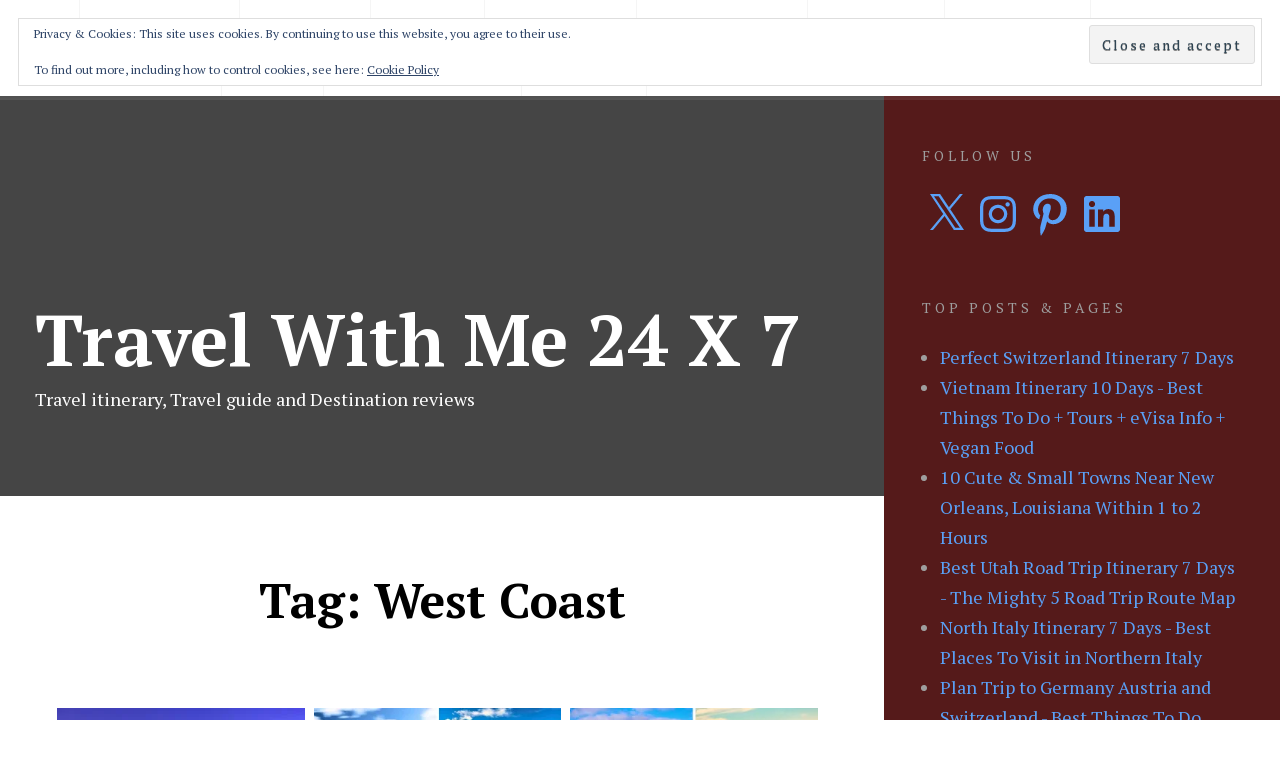

--- FILE ---
content_type: text/html; charset=UTF-8
request_url: https://travelwithme247blog.com/tag/west-coast/
body_size: 55049
content:
<!DOCTYPE html>
<html lang="en-US" prefix="og: https://ogp.me/ns#">
<head>
<meta charset="UTF-8">
<meta name="viewport" content="width=device-width, initial-scale=1">
<link rel="profile" href="https://gmpg.org/xfn/11">
<link rel="pingback" href="https://travelwithme247blog.com/xmlrpc.php">

<script type="text/javascript">
  WebFontConfig = {"google":{"families":["PT+Serif:r,i,b,bi:latin,latin-ext"]},"api_url":"https:\/\/fonts-api.wp.com\/css"};
  (function() {
    var wf = document.createElement('script');
    wf.src = 'https://travelwithme247blog.com/wp-content/mu-plugins/wpcomsh/vendor/automattic/custom-fonts/js/webfont.js';
    wf.type = 'text/javascript';
    wf.async = 'true';
    var s = document.getElementsByTagName('script')[0];
    s.parentNode.insertBefore(wf, s);
	})();
</script><style id="jetpack-custom-fonts-css">.wf-active body, .wf-active button, .wf-active input, .wf-active optgroup, .wf-active select, .wf-active textarea{font-family:"PT Serif",serif}.wf-active #infinite-handle, .wf-active #primary-menu, .wf-active .button, .wf-active .comment-meta, .wf-active .comment-navigation, .wf-active .entry-meta, .wf-active .nav-label, .wf-active .page .entry-footer, .wf-active .posts-navigation, .wf-active .single .entry-footer, .wf-active .widget-title, .wf-active .widgettitle, .wf-active .wp-caption-text, .wf-active button, .wf-active caption, .wf-active input[type="button"], .wf-active input[type="reset"], .wf-active input[type="submit"]{font-family:"PT Serif",serif}</style>
<!-- Jetpack Site Verification Tags -->
<meta name="google-site-verification" content="zYcodsH5Oua-oAOwFJUzFPzby4IydD0pmakJ11Q8aPY" />
<meta name="msvalidate.01" content="CB9EBCA0BF1808C92BE2CCCB29CC5AE5" />
<meta name="p:domain_verify" content="365014278fba44068de1753dee1c06e8" />

<!-- Search Engine Optimization by Rank Math - https://rankmath.com/ -->
<title>West Coast Archives &ndash; Travel With Me 24 X 7</title>
<meta name="robots" content="index, follow, max-snippet:-1, max-video-preview:-1, max-image-preview:large"/>
<link rel="canonical" href="https://travelwithme247blog.com/tag/west-coast/" />
<link rel="next" href="https://travelwithme247blog.com/tag/west-coast/page/2/" />
<meta property="og:locale" content="en_US" />
<meta property="og:type" content="article" />
<meta property="og:title" content="West Coast Archives &ndash; Travel With Me 24 X 7" />
<meta property="og:url" content="https://travelwithme247blog.com/tag/west-coast/" />
<meta property="og:site_name" content="Travel With Me 24 X 7" />
<meta property="article:publisher" content="https://www.facebook.com/Travelwithme24X7/" />
<meta property="og:image" content="https://i0.wp.com/travelwithme247blog.com/wp-content/uploads/2021/07/travel-with-me.jpg" />
<meta property="og:image:secure_url" content="https://i0.wp.com/travelwithme247blog.com/wp-content/uploads/2021/07/travel-with-me.jpg" />
<meta property="og:image:width" content="1920" />
<meta property="og:image:height" content="1080" />
<meta property="og:image:alt" content="travel with me 24 x 7 travel blog" />
<meta property="og:image:type" content="image/jpeg" />
<meta name="twitter:card" content="summary_large_image" />
<meta name="twitter:title" content="West Coast Archives &ndash; Travel With Me 24 X 7" />
<meta name="twitter:site" content="@yukti77" />
<meta name="twitter:image" content="https://i0.wp.com/travelwithme247blog.com/wp-content/uploads/2021/07/travel-with-me.jpg" />
<meta name="twitter:label1" content="Posts" />
<meta name="twitter:data1" content="86" />
<script type="application/ld+json" class="rank-math-schema">{"@context":"https://schema.org","@graph":[{"@type":"Person","@id":"https://travelwithme247blog.com/#person","name":"Yukti","url":"https://travelwithme247blog.com","sameAs":["https://www.facebook.com/Travelwithme24X7/","https://twitter.com/yukti77"],"image":{"@type":"ImageObject","@id":"https://travelwithme247blog.com/#logo","url":"https://travelwithme247blog.com/wp-content/uploads/2018/04/LOGO-TRAVEL-WITH-ME.jpg","contentUrl":"https://travelwithme247blog.com/wp-content/uploads/2018/04/LOGO-TRAVEL-WITH-ME.jpg","caption":"Travel With Me 24 X 7","inLanguage":"en-US","width":"500","height":"500"}},{"@type":"WebSite","@id":"https://travelwithme247blog.com/#website","url":"https://travelwithme247blog.com","name":"Travel With Me 24 X 7","publisher":{"@id":"https://travelwithme247blog.com/#person"},"inLanguage":"en-US"},{"@type":"CollectionPage","@id":"https://travelwithme247blog.com/tag/west-coast/#webpage","url":"https://travelwithme247blog.com/tag/west-coast/","name":"West Coast Archives &ndash; Travel With Me 24 X 7","isPartOf":{"@id":"https://travelwithme247blog.com/#website"},"inLanguage":"en-US"}]}</script>
<!-- /Rank Math WordPress SEO plugin -->

<link rel='dns-prefetch' href='//static.addtoany.com' />
<link rel='dns-prefetch' href='//scripts.mediavine.com' />
<link rel='dns-prefetch' href='//secure.gravatar.com' />
<link rel='dns-prefetch' href='//stats.wp.com' />
<link rel='dns-prefetch' href='//fonts-api.wp.com' />
<link rel='dns-prefetch' href='//widgets.wp.com' />
<link rel='dns-prefetch' href='//s0.wp.com' />
<link rel='dns-prefetch' href='//0.gravatar.com' />
<link rel='dns-prefetch' href='//1.gravatar.com' />
<link rel='dns-prefetch' href='//2.gravatar.com' />
<link rel='dns-prefetch' href='//jetpack.wordpress.com' />
<link rel='dns-prefetch' href='//public-api.wordpress.com' />
<link rel='preconnect' href='//i0.wp.com' />
<link rel='preconnect' href='//c0.wp.com' />
<link rel="alternate" type="application/rss+xml" title="Travel With Me 24 X 7 &raquo; Feed" href="https://travelwithme247blog.com/feed/" />
<link rel="alternate" type="application/rss+xml" title="Travel With Me 24 X 7 &raquo; Comments Feed" href="https://travelwithme247blog.com/comments/feed/" />
<link rel="alternate" type="application/rss+xml" title="Travel With Me 24 X 7 &raquo; West Coast Tag Feed" href="https://travelwithme247blog.com/tag/west-coast/feed/" />
<link rel="alternate" type="application/rss+xml" title="Travel With Me 24 X 7 &raquo; Stories Feed" href="https://travelwithme247blog.com/web-stories/feed/"><link rel='stylesheet' id='all-css-60b9e8bb8a970fc62053b8429f865586' href='https://travelwithme247blog.com/_static/??-eJyNUu1uwyAMfKFRNE39+DPtUSYCbuLVYITNsrz9SNdoatdV+YPs43zG5sZsPCeFpDZT7TGJ/QDNzp9s5FAJxGI6YkIFI74w0ZJPGy/yNP7Wx2oWiTF7jjLYT0iBi3VVOTpV9FbhS02EgM6MGHpQIzrNXZqYvSAz51ZcB4iNxaMraM8lDxnHBortIUHBRpBb8n+zEp7aeVf/tuQdk7cdsT+1ghEzlLVNvCtcBWi5MAuwVkCRIJjeEUGZHmXrZqhIwUrt2v9iVmzrus42EdOfbbuOIBcQaVDsMEG4R1sauhCMsnFpmkPlFjyiH7nMRnAd12aQgYt6DmC6qjq/LteOmpdmy/xAFxOt3Z8MrkBoD5nOIaZ+1aKEPToyxD3LVbKM8hZfn/e7w3Z3eNnuvwHy2En5' type='text/css' media='all' />
<style id='addtoany-inline-css'>
.a2a_button_pinterest_pin { width: 735px !important; }
/*# sourceURL=addtoany-inline-css */
</style>
<style id='wp-img-auto-sizes-contain-inline-css'>
img:is([sizes=auto i],[sizes^="auto," i]){contain-intrinsic-size:3000px 1500px}
/*# sourceURL=wp-img-auto-sizes-contain-inline-css */
</style>
<style id='wp-emoji-styles-inline-css'>

	img.wp-smiley, img.emoji {
		display: inline !important;
		border: none !important;
		box-shadow: none !important;
		height: 1em !important;
		width: 1em !important;
		margin: 0 0.07em !important;
		vertical-align: -0.1em !important;
		background: none !important;
		padding: 0 !important;
	}
/*# sourceURL=wp-emoji-styles-inline-css */
</style>
<style id='wp-block-library-inline-css'>
:root{--wp-block-synced-color:#7a00df;--wp-block-synced-color--rgb:122,0,223;--wp-bound-block-color:var(--wp-block-synced-color);--wp-editor-canvas-background:#ddd;--wp-admin-theme-color:#007cba;--wp-admin-theme-color--rgb:0,124,186;--wp-admin-theme-color-darker-10:#006ba1;--wp-admin-theme-color-darker-10--rgb:0,107,160.5;--wp-admin-theme-color-darker-20:#005a87;--wp-admin-theme-color-darker-20--rgb:0,90,135;--wp-admin-border-width-focus:2px}@media (min-resolution:192dpi){:root{--wp-admin-border-width-focus:1.5px}}.wp-element-button{cursor:pointer}:root .has-very-light-gray-background-color{background-color:#eee}:root .has-very-dark-gray-background-color{background-color:#313131}:root .has-very-light-gray-color{color:#eee}:root .has-very-dark-gray-color{color:#313131}:root .has-vivid-green-cyan-to-vivid-cyan-blue-gradient-background{background:linear-gradient(135deg,#00d084,#0693e3)}:root .has-purple-crush-gradient-background{background:linear-gradient(135deg,#34e2e4,#4721fb 50%,#ab1dfe)}:root .has-hazy-dawn-gradient-background{background:linear-gradient(135deg,#faaca8,#dad0ec)}:root .has-subdued-olive-gradient-background{background:linear-gradient(135deg,#fafae1,#67a671)}:root .has-atomic-cream-gradient-background{background:linear-gradient(135deg,#fdd79a,#004a59)}:root .has-nightshade-gradient-background{background:linear-gradient(135deg,#330968,#31cdcf)}:root .has-midnight-gradient-background{background:linear-gradient(135deg,#020381,#2874fc)}:root{--wp--preset--font-size--normal:16px;--wp--preset--font-size--huge:42px}.has-regular-font-size{font-size:1em}.has-larger-font-size{font-size:2.625em}.has-normal-font-size{font-size:var(--wp--preset--font-size--normal)}.has-huge-font-size{font-size:var(--wp--preset--font-size--huge)}.has-text-align-center{text-align:center}.has-text-align-left{text-align:left}.has-text-align-right{text-align:right}.has-fit-text{white-space:nowrap!important}#end-resizable-editor-section{display:none}.aligncenter{clear:both}.items-justified-left{justify-content:flex-start}.items-justified-center{justify-content:center}.items-justified-right{justify-content:flex-end}.items-justified-space-between{justify-content:space-between}.screen-reader-text{border:0;clip-path:inset(50%);height:1px;margin:-1px;overflow:hidden;padding:0;position:absolute;width:1px;word-wrap:normal!important}.screen-reader-text:focus{background-color:#ddd;clip-path:none;color:#444;display:block;font-size:1em;height:auto;left:5px;line-height:normal;padding:15px 23px 14px;text-decoration:none;top:5px;width:auto;z-index:100000}html :where(.has-border-color){border-style:solid}html :where([style*=border-top-color]){border-top-style:solid}html :where([style*=border-right-color]){border-right-style:solid}html :where([style*=border-bottom-color]){border-bottom-style:solid}html :where([style*=border-left-color]){border-left-style:solid}html :where([style*=border-width]){border-style:solid}html :where([style*=border-top-width]){border-top-style:solid}html :where([style*=border-right-width]){border-right-style:solid}html :where([style*=border-bottom-width]){border-bottom-style:solid}html :where([style*=border-left-width]){border-left-style:solid}html :where(img[class*=wp-image-]){height:auto;max-width:100%}:where(figure){margin:0 0 1em}html :where(.is-position-sticky){--wp-admin--admin-bar--position-offset:var(--wp-admin--admin-bar--height,0px)}@media screen and (max-width:600px){html :where(.is-position-sticky){--wp-admin--admin-bar--position-offset:0px}}
.has-text-align-justify{text-align:justify;}

/*# sourceURL=wp-block-library-inline-css */
</style><style id='global-styles-inline-css'>
:root{--wp--preset--aspect-ratio--square: 1;--wp--preset--aspect-ratio--4-3: 4/3;--wp--preset--aspect-ratio--3-4: 3/4;--wp--preset--aspect-ratio--3-2: 3/2;--wp--preset--aspect-ratio--2-3: 2/3;--wp--preset--aspect-ratio--16-9: 16/9;--wp--preset--aspect-ratio--9-16: 9/16;--wp--preset--color--black: #000000;--wp--preset--color--cyan-bluish-gray: #abb8c3;--wp--preset--color--white: #ffffff;--wp--preset--color--pale-pink: #f78da7;--wp--preset--color--vivid-red: #cf2e2e;--wp--preset--color--luminous-vivid-orange: #ff6900;--wp--preset--color--luminous-vivid-amber: #fcb900;--wp--preset--color--light-green-cyan: #7bdcb5;--wp--preset--color--vivid-green-cyan: #00d084;--wp--preset--color--pale-cyan-blue: #8ed1fc;--wp--preset--color--vivid-cyan-blue: #0693e3;--wp--preset--color--vivid-purple: #9b51e0;--wp--preset--gradient--vivid-cyan-blue-to-vivid-purple: linear-gradient(135deg,rgb(6,147,227) 0%,rgb(155,81,224) 100%);--wp--preset--gradient--light-green-cyan-to-vivid-green-cyan: linear-gradient(135deg,rgb(122,220,180) 0%,rgb(0,208,130) 100%);--wp--preset--gradient--luminous-vivid-amber-to-luminous-vivid-orange: linear-gradient(135deg,rgb(252,185,0) 0%,rgb(255,105,0) 100%);--wp--preset--gradient--luminous-vivid-orange-to-vivid-red: linear-gradient(135deg,rgb(255,105,0) 0%,rgb(207,46,46) 100%);--wp--preset--gradient--very-light-gray-to-cyan-bluish-gray: linear-gradient(135deg,rgb(238,238,238) 0%,rgb(169,184,195) 100%);--wp--preset--gradient--cool-to-warm-spectrum: linear-gradient(135deg,rgb(74,234,220) 0%,rgb(151,120,209) 20%,rgb(207,42,186) 40%,rgb(238,44,130) 60%,rgb(251,105,98) 80%,rgb(254,248,76) 100%);--wp--preset--gradient--blush-light-purple: linear-gradient(135deg,rgb(255,206,236) 0%,rgb(152,150,240) 100%);--wp--preset--gradient--blush-bordeaux: linear-gradient(135deg,rgb(254,205,165) 0%,rgb(254,45,45) 50%,rgb(107,0,62) 100%);--wp--preset--gradient--luminous-dusk: linear-gradient(135deg,rgb(255,203,112) 0%,rgb(199,81,192) 50%,rgb(65,88,208) 100%);--wp--preset--gradient--pale-ocean: linear-gradient(135deg,rgb(255,245,203) 0%,rgb(182,227,212) 50%,rgb(51,167,181) 100%);--wp--preset--gradient--electric-grass: linear-gradient(135deg,rgb(202,248,128) 0%,rgb(113,206,126) 100%);--wp--preset--gradient--midnight: linear-gradient(135deg,rgb(2,3,129) 0%,rgb(40,116,252) 100%);--wp--preset--font-size--small: 13px;--wp--preset--font-size--medium: 20px;--wp--preset--font-size--large: 36px;--wp--preset--font-size--x-large: 42px;--wp--preset--font-family--albert-sans: 'Albert Sans', sans-serif;--wp--preset--font-family--alegreya: Alegreya, serif;--wp--preset--font-family--arvo: Arvo, serif;--wp--preset--font-family--bodoni-moda: 'Bodoni Moda', serif;--wp--preset--font-family--bricolage-grotesque: 'Bricolage Grotesque', sans-serif;--wp--preset--font-family--cabin: Cabin, sans-serif;--wp--preset--font-family--chivo: Chivo, sans-serif;--wp--preset--font-family--commissioner: Commissioner, sans-serif;--wp--preset--font-family--cormorant: Cormorant, serif;--wp--preset--font-family--courier-prime: 'Courier Prime', monospace;--wp--preset--font-family--crimson-pro: 'Crimson Pro', serif;--wp--preset--font-family--dm-mono: 'DM Mono', monospace;--wp--preset--font-family--dm-sans: 'DM Sans', sans-serif;--wp--preset--font-family--dm-serif-display: 'DM Serif Display', serif;--wp--preset--font-family--domine: Domine, serif;--wp--preset--font-family--eb-garamond: 'EB Garamond', serif;--wp--preset--font-family--epilogue: Epilogue, sans-serif;--wp--preset--font-family--fahkwang: Fahkwang, sans-serif;--wp--preset--font-family--figtree: Figtree, sans-serif;--wp--preset--font-family--fira-sans: 'Fira Sans', sans-serif;--wp--preset--font-family--fjalla-one: 'Fjalla One', sans-serif;--wp--preset--font-family--fraunces: Fraunces, serif;--wp--preset--font-family--gabarito: Gabarito, system-ui;--wp--preset--font-family--ibm-plex-mono: 'IBM Plex Mono', monospace;--wp--preset--font-family--ibm-plex-sans: 'IBM Plex Sans', sans-serif;--wp--preset--font-family--ibarra-real-nova: 'Ibarra Real Nova', serif;--wp--preset--font-family--instrument-serif: 'Instrument Serif', serif;--wp--preset--font-family--inter: Inter, sans-serif;--wp--preset--font-family--josefin-sans: 'Josefin Sans', sans-serif;--wp--preset--font-family--jost: Jost, sans-serif;--wp--preset--font-family--libre-baskerville: 'Libre Baskerville', serif;--wp--preset--font-family--libre-franklin: 'Libre Franklin', sans-serif;--wp--preset--font-family--literata: Literata, serif;--wp--preset--font-family--lora: Lora, serif;--wp--preset--font-family--merriweather: Merriweather, serif;--wp--preset--font-family--montserrat: Montserrat, sans-serif;--wp--preset--font-family--newsreader: Newsreader, serif;--wp--preset--font-family--noto-sans-mono: 'Noto Sans Mono', sans-serif;--wp--preset--font-family--nunito: Nunito, sans-serif;--wp--preset--font-family--open-sans: 'Open Sans', sans-serif;--wp--preset--font-family--overpass: Overpass, sans-serif;--wp--preset--font-family--pt-serif: 'PT Serif', serif;--wp--preset--font-family--petrona: Petrona, serif;--wp--preset--font-family--piazzolla: Piazzolla, serif;--wp--preset--font-family--playfair-display: 'Playfair Display', serif;--wp--preset--font-family--plus-jakarta-sans: 'Plus Jakarta Sans', sans-serif;--wp--preset--font-family--poppins: Poppins, sans-serif;--wp--preset--font-family--raleway: Raleway, sans-serif;--wp--preset--font-family--roboto: Roboto, sans-serif;--wp--preset--font-family--roboto-slab: 'Roboto Slab', serif;--wp--preset--font-family--rubik: Rubik, sans-serif;--wp--preset--font-family--rufina: Rufina, serif;--wp--preset--font-family--sora: Sora, sans-serif;--wp--preset--font-family--source-sans-3: 'Source Sans 3', sans-serif;--wp--preset--font-family--source-serif-4: 'Source Serif 4', serif;--wp--preset--font-family--space-mono: 'Space Mono', monospace;--wp--preset--font-family--syne: Syne, sans-serif;--wp--preset--font-family--texturina: Texturina, serif;--wp--preset--font-family--urbanist: Urbanist, sans-serif;--wp--preset--font-family--work-sans: 'Work Sans', sans-serif;--wp--preset--spacing--20: 0.44rem;--wp--preset--spacing--30: 0.67rem;--wp--preset--spacing--40: 1rem;--wp--preset--spacing--50: 1.5rem;--wp--preset--spacing--60: 2.25rem;--wp--preset--spacing--70: 3.38rem;--wp--preset--spacing--80: 5.06rem;--wp--preset--shadow--natural: 6px 6px 9px rgba(0, 0, 0, 0.2);--wp--preset--shadow--deep: 12px 12px 50px rgba(0, 0, 0, 0.4);--wp--preset--shadow--sharp: 6px 6px 0px rgba(0, 0, 0, 0.2);--wp--preset--shadow--outlined: 6px 6px 0px -3px rgb(255, 255, 255), 6px 6px rgb(0, 0, 0);--wp--preset--shadow--crisp: 6px 6px 0px rgb(0, 0, 0);}:where(.is-layout-flex){gap: 0.5em;}:where(.is-layout-grid){gap: 0.5em;}body .is-layout-flex{display: flex;}.is-layout-flex{flex-wrap: wrap;align-items: center;}.is-layout-flex > :is(*, div){margin: 0;}body .is-layout-grid{display: grid;}.is-layout-grid > :is(*, div){margin: 0;}:where(.wp-block-columns.is-layout-flex){gap: 2em;}:where(.wp-block-columns.is-layout-grid){gap: 2em;}:where(.wp-block-post-template.is-layout-flex){gap: 1.25em;}:where(.wp-block-post-template.is-layout-grid){gap: 1.25em;}.has-black-color{color: var(--wp--preset--color--black) !important;}.has-cyan-bluish-gray-color{color: var(--wp--preset--color--cyan-bluish-gray) !important;}.has-white-color{color: var(--wp--preset--color--white) !important;}.has-pale-pink-color{color: var(--wp--preset--color--pale-pink) !important;}.has-vivid-red-color{color: var(--wp--preset--color--vivid-red) !important;}.has-luminous-vivid-orange-color{color: var(--wp--preset--color--luminous-vivid-orange) !important;}.has-luminous-vivid-amber-color{color: var(--wp--preset--color--luminous-vivid-amber) !important;}.has-light-green-cyan-color{color: var(--wp--preset--color--light-green-cyan) !important;}.has-vivid-green-cyan-color{color: var(--wp--preset--color--vivid-green-cyan) !important;}.has-pale-cyan-blue-color{color: var(--wp--preset--color--pale-cyan-blue) !important;}.has-vivid-cyan-blue-color{color: var(--wp--preset--color--vivid-cyan-blue) !important;}.has-vivid-purple-color{color: var(--wp--preset--color--vivid-purple) !important;}.has-black-background-color{background-color: var(--wp--preset--color--black) !important;}.has-cyan-bluish-gray-background-color{background-color: var(--wp--preset--color--cyan-bluish-gray) !important;}.has-white-background-color{background-color: var(--wp--preset--color--white) !important;}.has-pale-pink-background-color{background-color: var(--wp--preset--color--pale-pink) !important;}.has-vivid-red-background-color{background-color: var(--wp--preset--color--vivid-red) !important;}.has-luminous-vivid-orange-background-color{background-color: var(--wp--preset--color--luminous-vivid-orange) !important;}.has-luminous-vivid-amber-background-color{background-color: var(--wp--preset--color--luminous-vivid-amber) !important;}.has-light-green-cyan-background-color{background-color: var(--wp--preset--color--light-green-cyan) !important;}.has-vivid-green-cyan-background-color{background-color: var(--wp--preset--color--vivid-green-cyan) !important;}.has-pale-cyan-blue-background-color{background-color: var(--wp--preset--color--pale-cyan-blue) !important;}.has-vivid-cyan-blue-background-color{background-color: var(--wp--preset--color--vivid-cyan-blue) !important;}.has-vivid-purple-background-color{background-color: var(--wp--preset--color--vivid-purple) !important;}.has-black-border-color{border-color: var(--wp--preset--color--black) !important;}.has-cyan-bluish-gray-border-color{border-color: var(--wp--preset--color--cyan-bluish-gray) !important;}.has-white-border-color{border-color: var(--wp--preset--color--white) !important;}.has-pale-pink-border-color{border-color: var(--wp--preset--color--pale-pink) !important;}.has-vivid-red-border-color{border-color: var(--wp--preset--color--vivid-red) !important;}.has-luminous-vivid-orange-border-color{border-color: var(--wp--preset--color--luminous-vivid-orange) !important;}.has-luminous-vivid-amber-border-color{border-color: var(--wp--preset--color--luminous-vivid-amber) !important;}.has-light-green-cyan-border-color{border-color: var(--wp--preset--color--light-green-cyan) !important;}.has-vivid-green-cyan-border-color{border-color: var(--wp--preset--color--vivid-green-cyan) !important;}.has-pale-cyan-blue-border-color{border-color: var(--wp--preset--color--pale-cyan-blue) !important;}.has-vivid-cyan-blue-border-color{border-color: var(--wp--preset--color--vivid-cyan-blue) !important;}.has-vivid-purple-border-color{border-color: var(--wp--preset--color--vivid-purple) !important;}.has-vivid-cyan-blue-to-vivid-purple-gradient-background{background: var(--wp--preset--gradient--vivid-cyan-blue-to-vivid-purple) !important;}.has-light-green-cyan-to-vivid-green-cyan-gradient-background{background: var(--wp--preset--gradient--light-green-cyan-to-vivid-green-cyan) !important;}.has-luminous-vivid-amber-to-luminous-vivid-orange-gradient-background{background: var(--wp--preset--gradient--luminous-vivid-amber-to-luminous-vivid-orange) !important;}.has-luminous-vivid-orange-to-vivid-red-gradient-background{background: var(--wp--preset--gradient--luminous-vivid-orange-to-vivid-red) !important;}.has-very-light-gray-to-cyan-bluish-gray-gradient-background{background: var(--wp--preset--gradient--very-light-gray-to-cyan-bluish-gray) !important;}.has-cool-to-warm-spectrum-gradient-background{background: var(--wp--preset--gradient--cool-to-warm-spectrum) !important;}.has-blush-light-purple-gradient-background{background: var(--wp--preset--gradient--blush-light-purple) !important;}.has-blush-bordeaux-gradient-background{background: var(--wp--preset--gradient--blush-bordeaux) !important;}.has-luminous-dusk-gradient-background{background: var(--wp--preset--gradient--luminous-dusk) !important;}.has-pale-ocean-gradient-background{background: var(--wp--preset--gradient--pale-ocean) !important;}.has-electric-grass-gradient-background{background: var(--wp--preset--gradient--electric-grass) !important;}.has-midnight-gradient-background{background: var(--wp--preset--gradient--midnight) !important;}.has-small-font-size{font-size: var(--wp--preset--font-size--small) !important;}.has-medium-font-size{font-size: var(--wp--preset--font-size--medium) !important;}.has-large-font-size{font-size: var(--wp--preset--font-size--large) !important;}.has-x-large-font-size{font-size: var(--wp--preset--font-size--x-large) !important;}.has-albert-sans-font-family{font-family: var(--wp--preset--font-family--albert-sans) !important;}.has-alegreya-font-family{font-family: var(--wp--preset--font-family--alegreya) !important;}.has-arvo-font-family{font-family: var(--wp--preset--font-family--arvo) !important;}.has-bodoni-moda-font-family{font-family: var(--wp--preset--font-family--bodoni-moda) !important;}.has-bricolage-grotesque-font-family{font-family: var(--wp--preset--font-family--bricolage-grotesque) !important;}.has-cabin-font-family{font-family: var(--wp--preset--font-family--cabin) !important;}.has-chivo-font-family{font-family: var(--wp--preset--font-family--chivo) !important;}.has-commissioner-font-family{font-family: var(--wp--preset--font-family--commissioner) !important;}.has-cormorant-font-family{font-family: var(--wp--preset--font-family--cormorant) !important;}.has-courier-prime-font-family{font-family: var(--wp--preset--font-family--courier-prime) !important;}.has-crimson-pro-font-family{font-family: var(--wp--preset--font-family--crimson-pro) !important;}.has-dm-mono-font-family{font-family: var(--wp--preset--font-family--dm-mono) !important;}.has-dm-sans-font-family{font-family: var(--wp--preset--font-family--dm-sans) !important;}.has-dm-serif-display-font-family{font-family: var(--wp--preset--font-family--dm-serif-display) !important;}.has-domine-font-family{font-family: var(--wp--preset--font-family--domine) !important;}.has-eb-garamond-font-family{font-family: var(--wp--preset--font-family--eb-garamond) !important;}.has-epilogue-font-family{font-family: var(--wp--preset--font-family--epilogue) !important;}.has-fahkwang-font-family{font-family: var(--wp--preset--font-family--fahkwang) !important;}.has-figtree-font-family{font-family: var(--wp--preset--font-family--figtree) !important;}.has-fira-sans-font-family{font-family: var(--wp--preset--font-family--fira-sans) !important;}.has-fjalla-one-font-family{font-family: var(--wp--preset--font-family--fjalla-one) !important;}.has-fraunces-font-family{font-family: var(--wp--preset--font-family--fraunces) !important;}.has-gabarito-font-family{font-family: var(--wp--preset--font-family--gabarito) !important;}.has-ibm-plex-mono-font-family{font-family: var(--wp--preset--font-family--ibm-plex-mono) !important;}.has-ibm-plex-sans-font-family{font-family: var(--wp--preset--font-family--ibm-plex-sans) !important;}.has-ibarra-real-nova-font-family{font-family: var(--wp--preset--font-family--ibarra-real-nova) !important;}.has-instrument-serif-font-family{font-family: var(--wp--preset--font-family--instrument-serif) !important;}.has-inter-font-family{font-family: var(--wp--preset--font-family--inter) !important;}.has-josefin-sans-font-family{font-family: var(--wp--preset--font-family--josefin-sans) !important;}.has-jost-font-family{font-family: var(--wp--preset--font-family--jost) !important;}.has-libre-baskerville-font-family{font-family: var(--wp--preset--font-family--libre-baskerville) !important;}.has-libre-franklin-font-family{font-family: var(--wp--preset--font-family--libre-franklin) !important;}.has-literata-font-family{font-family: var(--wp--preset--font-family--literata) !important;}.has-lora-font-family{font-family: var(--wp--preset--font-family--lora) !important;}.has-merriweather-font-family{font-family: var(--wp--preset--font-family--merriweather) !important;}.has-montserrat-font-family{font-family: var(--wp--preset--font-family--montserrat) !important;}.has-newsreader-font-family{font-family: var(--wp--preset--font-family--newsreader) !important;}.has-noto-sans-mono-font-family{font-family: var(--wp--preset--font-family--noto-sans-mono) !important;}.has-nunito-font-family{font-family: var(--wp--preset--font-family--nunito) !important;}.has-open-sans-font-family{font-family: var(--wp--preset--font-family--open-sans) !important;}.has-overpass-font-family{font-family: var(--wp--preset--font-family--overpass) !important;}.has-pt-serif-font-family{font-family: var(--wp--preset--font-family--pt-serif) !important;}.has-petrona-font-family{font-family: var(--wp--preset--font-family--petrona) !important;}.has-piazzolla-font-family{font-family: var(--wp--preset--font-family--piazzolla) !important;}.has-playfair-display-font-family{font-family: var(--wp--preset--font-family--playfair-display) !important;}.has-plus-jakarta-sans-font-family{font-family: var(--wp--preset--font-family--plus-jakarta-sans) !important;}.has-poppins-font-family{font-family: var(--wp--preset--font-family--poppins) !important;}.has-raleway-font-family{font-family: var(--wp--preset--font-family--raleway) !important;}.has-roboto-font-family{font-family: var(--wp--preset--font-family--roboto) !important;}.has-roboto-slab-font-family{font-family: var(--wp--preset--font-family--roboto-slab) !important;}.has-rubik-font-family{font-family: var(--wp--preset--font-family--rubik) !important;}.has-rufina-font-family{font-family: var(--wp--preset--font-family--rufina) !important;}.has-sora-font-family{font-family: var(--wp--preset--font-family--sora) !important;}.has-source-sans-3-font-family{font-family: var(--wp--preset--font-family--source-sans-3) !important;}.has-source-serif-4-font-family{font-family: var(--wp--preset--font-family--source-serif-4) !important;}.has-space-mono-font-family{font-family: var(--wp--preset--font-family--space-mono) !important;}.has-syne-font-family{font-family: var(--wp--preset--font-family--syne) !important;}.has-texturina-font-family{font-family: var(--wp--preset--font-family--texturina) !important;}.has-urbanist-font-family{font-family: var(--wp--preset--font-family--urbanist) !important;}.has-work-sans-font-family{font-family: var(--wp--preset--font-family--work-sans) !important;}
/*# sourceURL=global-styles-inline-css */
</style>

<style id='classic-theme-styles-inline-css'>
/*! This file is auto-generated */
.wp-block-button__link{color:#fff;background-color:#32373c;border-radius:9999px;box-shadow:none;text-decoration:none;padding:calc(.667em + 2px) calc(1.333em + 2px);font-size:1.125em}.wp-block-file__button{background:#32373c;color:#fff;text-decoration:none}
/*# sourceURL=/wp-includes/css/classic-themes.min.css */
</style>
<link rel='stylesheet' id='owari-fonts-css' href='https://fonts-api.wp.com/css?family=PT+Serif%3A400%2C400italic%2C700%2C700italic%7CLato%3A400%2C700&#038;subset=latin%2Clatin-ext' media='all' />
<style id='jetpack-global-styles-frontend-style-inline-css'>
:root { --font-headings: unset; --font-base: unset; --font-headings-default: -apple-system,BlinkMacSystemFont,"Segoe UI",Roboto,Oxygen-Sans,Ubuntu,Cantarell,"Helvetica Neue",sans-serif; --font-base-default: -apple-system,BlinkMacSystemFont,"Segoe UI",Roboto,Oxygen-Sans,Ubuntu,Cantarell,"Helvetica Neue",sans-serif;}
/*# sourceURL=jetpack-global-styles-frontend-style-inline-css */
</style>
<script type="text/javascript" id="jetpack-mu-wpcom-settings-js-before">
/* <![CDATA[ */
var JETPACK_MU_WPCOM_SETTINGS = {"assetsUrl":"https://travelwithme247blog.com/wp-content/mu-plugins/wpcomsh/jetpack_vendor/automattic/jetpack-mu-wpcom/src/build/"};
//# sourceURL=jetpack-mu-wpcom-settings-js-before
/* ]]> */
</script>
<script type="text/javascript" id="addtoany-core-js-before">
/* <![CDATA[ */
window.a2a_config=window.a2a_config||{};a2a_config.callbacks=[];a2a_config.overlays=[];a2a_config.templates={};
a2a_config.templates.twitter = "Reading: ${title} ${link} by @yukti77";

//# sourceURL=addtoany-core-js-before
/* ]]> */
</script>
<script type="text/javascript" async src="https://static.addtoany.com/menu/page.js" id="addtoany-core-js"></script>
<script type="text/javascript" src="https://travelwithme247blog.com/wp-includes/js/jquery/jquery.min.js?ver=3.7.1" id="jquery-core-js"></script>
<script type='text/javascript'  src='https://travelwithme247blog.com/_static/??wp-includes/js/jquery/jquery-migrate.min.js,wp-content/plugins/add-to-any/addtoany.min.js?m=1702701830'></script>
<script type="text/javascript" async="async" fetchpriority="high" data-noptimize="1" data-cfasync="false" src="https://scripts.mediavine.com/tags/travel-with-me-24x7.js?ver=6.9" id="mv-script-wrapper-js"></script>
<script type='text/javascript'  src='https://travelwithme247blog.com/wp-content/themes/owari/js/main.js?m=1611246030'></script>
<link rel="https://api.w.org/" href="https://travelwithme247blog.com/wp-json/" /><link rel="alternate" title="JSON" type="application/json" href="https://travelwithme247blog.com/wp-json/wp/v2/tags/581331333" /><link rel="EditURI" type="application/rsd+xml" title="RSD" href="https://travelwithme247blog.com/xmlrpc.php?rsd" />

<!-- GetYourGuide Analytics -->

<script async defer src="https://widget.getyourguide.com/dist/pa.umd.production.min.js" data-gyg-partner-id="AB37IUZ"></script>
<!-- Global site tag (gtag.js) - Google Analytics -->
<script async src="https://www.googletagmanager.com/gtag/js?id=G-03M4JBF19E"></script>
<script>
  window.dataLayer = window.dataLayer || [];
  function gtag(){dataLayer.push(arguments);}
  gtag('js', new Date());

  gtag('config', 'G-03M4JBF19E');
</script>
<!-- Let me Allez (letmeallez.js) - Stay22 -->
<script>
  (function (s, t, a, y, twenty, two) {
    s.Stay22 = s.Stay22 || {};

    // Just fill out your configs here
    s.Stay22.params = {
      aid: "travelwithme24x7",
    };

    // Leave this part as-is;
    twenty = t.createElement(a);
    two = t.getElementsByTagName(a)[0];
    twenty.async = 1;
    twenty.src = y;
    two.parentNode.insertBefore(twenty, two);
  })(window, document, "script", "https://scripts.stay22.com/letmeallez.js");
</script>
<script data-noptimize="1" data-cfasync="false" data-wpfc-render="false">
  (function () {
      var script = document.createElement("script");
      script.async = 1;
      script.src = 'https://emrld.cc/Mjk4NTU0.js?t=298554';
      document.head.appendChild(script);
  })();
</script>	<style>img#wpstats{display:none}</style>
		<style type="text/css" id="custom-background-css">
body.custom-background { background-color: #ffffff; }
</style>
	<style type="text/css" id="custom-colors-css">#masonry .entry-meta a:hover,.comment-navigation a:hover,.entry-footer a:hover,.entry-meta a:hover,.entry-title a,.main-navigation a,.menu-toggle,.post-navigation a:hover,a:active,a:focus,a:hover,h1,h2,h3,h4,h5,h6,input[type=submit].search-submit:hover,mark{color:#000}.button:hover,.posts-navigation a:hover,html body #infinite-handle span button:hover,input[type=button]:hover,input[type=reset]:hover,input[type=submit]:hover{background-color:#000}#masonry .entry-title a,#masonry .entry-title a:hover,#masonry .entry-meta a:hover{color:#000}.widget-area a:hover,.widget-area a:focus,.widget-area a:active{color:#9e9e9e}.widget-area .button:hover,.widget-area input[type=button]:hover,.widget-area input[type=reset]:hover,.widget-area input[type=submit]:hover{background-color:#5e5e5e}.widget{color:#9e9e9e}.widget h1,.widget h2,.widget h3,.widget h4,.widget h5,.widget h6{color:#9e9e9e}.widget-title{color:#a6a6a6}#masonry .entry-content{color:#676767}#masonry .entry-meta a{color:#404040}.site-title a:hover{color:#fff}.button,.posts-navigation a,html body #infinite-handle span button,input[type=button],input[type=reset],input[type=submit]{color:#fff}.widget-area .button,.widget-area input[type=button],.widget-area input[type=reset],.widget-area input[type=submit]{color:#fff}.button:hover,.posts-navigation a:hover,html body #infinite-handle span button:hover,input[type=button]:hover,input[type=reset]:hover,input[type=submit]:hover,.widget-area .button:hover,.widget-area input[type=button]:hover,.widget-area input[type=reset]:hover,.widget-area input[type=submit]:hover{color:#fff}body{background-color:#fff}a,.main-navigation a:hover,.post-navigation a{color:#083e81}.widget-area a{color:#5aa0f6}.button,.posts-navigation a,body #infinite-handle span button,body #infinite-handle span button:focus,body #infinite-handle span button:hover,input[type=button],input[type=reset],input[type=submit]{background-color:#083e81}.widget-area .button,.widget-area input[type=button],.widget-area input[type=reset],.widget-area input[type=submit]{background-color:#083e81}.main-wrap,.widget-area{background-color:#551a1a}#masonry .entry-content,#masonry .entry-header,.comment-form{background-color:#551a1a}#masonry .entry-content,#masonry .entry-header,.comment-form{background-color:rgba(85,26,26,0)}.single .entry-meta a,.single .entry-footer a,.page .entry-footer a,.comment-navigation a,.post-navigation{background-color:#551a1a}.single .entry-meta a,.single .entry-footer a,.page .entry-footer a,.comment-navigation a,.post-navigation{background-color:rgba(85,26,26,0)}</style>
<link rel="icon" href="https://i0.wp.com/travelwithme247blog.com/wp-content/uploads/2018/04/LOGO-TRAVEL-WITH-ME.jpg?fit=32%2C32&#038;ssl=1" sizes="32x32" />
<link rel="icon" href="https://i0.wp.com/travelwithme247blog.com/wp-content/uploads/2018/04/LOGO-TRAVEL-WITH-ME.jpg?fit=192%2C192&#038;ssl=1" sizes="192x192" />
<link rel="apple-touch-icon" href="https://i0.wp.com/travelwithme247blog.com/wp-content/uploads/2018/04/LOGO-TRAVEL-WITH-ME.jpg?fit=180%2C180&#038;ssl=1" />
<meta name="msapplication-TileImage" content="https://i0.wp.com/travelwithme247blog.com/wp-content/uploads/2018/04/LOGO-TRAVEL-WITH-ME.jpg?fit=270%2C270&#038;ssl=1" />
<style type="text/css" id="wp-custom-css">/* Hide Post Date | 6701836-HC RB */
.entry-meta {     
display: none; 
}
/* Show Comment Reply before Comments | 21060401-hc (KK) */
.single-post #comments {
    display: flex;
    flex-direction: column;
}
.single-post #respond {
    order: -1;
	}
p {
font-size:26px;
}	

/* Mediavine CSS */
@media only screen and (min-width: 1200px) {
   .header-content-wrap{
       max-width: calc(100% - 396px); 
   }
   #secondary{
       min-width: 396px; 
   }
}
@media only screen and (max-width: 450px){
    .entry-content p{
        word-break:break-word!important;
    }
    
    span.a2a_label {
        width:25px!important;
    }
}
@media only screen and (max-width: 359px){
    article.post  {
        padding-left: 10px!important;
        padding-right: 10px!important;
    }
		.instagram-media {
    		min-width: unset!important;
		}
}

/* End Mediavine CSS */</style><!-- Jetpack Google Analytics -->
			<script type='text/javascript'>
				var _gaq = _gaq || [];
				_gaq.push(['_setAccount', 'UA-127590715-1']);
_gaq.push(['_trackPageview']);
				(function() {
					var ga = document.createElement('script'); ga.type = 'text/javascript'; ga.async = true;
					ga.src = ('https:' === document.location.protocol ? 'https://ssl' : 'http://www') + '.google-analytics.com/ga.js';
					var s = document.getElementsByTagName('script')[0]; s.parentNode.insertBefore(ga, s);
				})();
			</script>
			<!-- End Jetpack Google Analytics -->
<link rel='stylesheet' id='all-css-16bcdcb0878708aa0cfc657e37d5157f' href='https://travelwithme247blog.com/_static/??-eJyVzMsKg0AMheEX6jReil2JzzKMQVLjJJAMg29fuxJ3dnngP1/VkCQ7ZgflslA2+KBrTCtsMhdGg0rzgm5gkihyoKO/jmcye9T7kIsGFfuRvjP+e8dypLISBo71JKZtbN/Dq2n6oe++Ln9RMw==' type='text/css' media='all' />
</head>

<body class="archive tag tag-west-coast tag-581331333 custom-background wp-theme-owari custom-colors">
<div id="page" class="hfeed site">
	<a class="skip-link screen-reader-text" href="#main">Skip to content</a>

	<nav id="site-navigation" class="main-navigation" role="navigation">
		<button class="menu-toggle" aria-controls="primary-menu" aria-expanded="false">Menu</button>
		<div class="menu-main-menu-container"><ul id="primary-menu" class="menu"><li id="menu-item-646" class="menu-item menu-item-type-custom menu-item-object-custom menu-item-646"><a href="https://travelwithme247blog.wordpress.com">HOME</a></li>
<li id="menu-item-6288" class="menu-item menu-item-type-custom menu-item-object-custom menu-item-has-children menu-item-6288"><a>ASIA &#038; AFRICA</a>
<ul class="sub-menu">
	<li id="menu-item-5905" class="menu-item menu-item-type-custom menu-item-object-custom menu-item-has-children menu-item-5905"><a>INDIA</a>
	<ul class="sub-menu">
		<li id="menu-item-16918" class="menu-item menu-item-type-custom menu-item-object-custom menu-item-16918"><a href="https://travelwithme247blog.com/interesting-places-to-visit-in-enchanting-himachal-pradesh-himachal-itinerary-5-6-days/">HIMACHAL PRADESH</a></li>
		<li id="menu-item-8566" class="menu-item menu-item-type-custom menu-item-object-custom menu-item-8566"><a href="https://travelwithme247blog.com/explore-adventure-yoga-wellness-tourism-in-india-incredible-india/">YOGA,WELLNESS TOURISM &#8211; INCREDIBLE INDIA</a></li>
		<li id="menu-item-8561" class="menu-item menu-item-type-custom menu-item-object-custom menu-item-8561"><a href="https://travelwithme247blog.com/perfect-itinerary-of-udaipur-the-venice-of-the-east/">UDAIPUR ITINERARY</a></li>
		<li id="menu-item-8564" class="menu-item menu-item-type-custom menu-item-object-custom menu-item-8564"><a href="https://travelwithme247blog.com/five-exciting-days-with-friends-in-bangalore/">BANGALORE ITINERARY</a></li>
		<li id="menu-item-8562" class="menu-item menu-item-type-custom menu-item-object-custom menu-item-8562"><a href="https://travelwithme247blog.com/historical-tour-of-udaipur/">HISTORICAL UDAIPUR</a></li>
		<li id="menu-item-8567" class="menu-item menu-item-type-custom menu-item-object-custom menu-item-8567"><a href="https://travelwithme247blog.com/jayahe-gvk-new-museum-art-tour-at-mumbai-chhatrapati-shivaji-international-airport/">MUMBAI ART TOUR</a></li>
	</ul>
</li>
	<li id="menu-item-2418" class="menu-item menu-item-type-custom menu-item-object-custom menu-item-2418"><a href="https://travelwithme247blog.com/sri-lanka-trip/">SRI LANKA</a></li>
	<li id="menu-item-3988" class="menu-item menu-item-type-custom menu-item-object-custom menu-item-has-children menu-item-3988"><a>CHINA</a>
	<ul class="sub-menu">
		<li id="menu-item-5488" class="menu-item menu-item-type-custom menu-item-object-custom menu-item-5488"><a href="https://travelwithme247blog.com/a-beautiful-amalgamation-of-cultures-indian-chinese-wedding/">Chinese Wedding</a></li>
		<li id="menu-item-3992" class="menu-item menu-item-type-custom menu-item-object-custom menu-item-3992"><a href="https://travelwithme247blog.com/shanghai-marriott-hotel-city-centre-perfect-staying-option/">Shanghai Marriot Hotel City Center</a></li>
		<li id="menu-item-4276" class="menu-item menu-item-type-custom menu-item-object-custom menu-item-4276"><a href="https://travelwithme247blog.com/quick-shanghai-tour/">SHANGHAI</a></li>
	</ul>
</li>
	<li id="menu-item-8563" class="menu-item menu-item-type-custom menu-item-object-custom menu-item-has-children menu-item-8563"><a>MALAYSIA</a>
	<ul class="sub-menu">
		<li id="menu-item-11461" class="menu-item menu-item-type-custom menu-item-object-custom menu-item-11461"><a href="https://travelwithme247blog.com/taman-negara-travel-guide-for-first-timers/">TAMAN NEGARA</a></li>
		<li id="menu-item-11464" class="menu-item menu-item-type-custom menu-item-object-custom menu-item-11464"><a href="https://travelwithme247blog.com/cherating-offbeat-destination-of-malaysia/">CHERATING</a></li>
	</ul>
</li>
	<li id="menu-item-27553" class="menu-item menu-item-type-custom menu-item-object-custom menu-item-27553"><a href="https://travelwithme247blog.com/egypt-1-week-itinerary/">AFRICA &#8211; EGYPT</a></li>
	<li id="menu-item-27550" class="menu-item menu-item-type-custom menu-item-object-custom menu-item-27550"><a href="https://travelwithme247blog.com/seychelles-itinerary-honeymoon-7-days/">AFRICA SEYCHELLES</a></li>
	<li id="menu-item-27552" class="menu-item menu-item-type-custom menu-item-object-custom menu-item-27552"><a href="https://travelwithme247blog.com/tag/kenya/">AFRICA KENYA</a></li>
	<li id="menu-item-8992" class="menu-item menu-item-type-custom menu-item-object-custom menu-item-has-children menu-item-8992"><a>ARMENIA</a>
	<ul class="sub-menu">
		<li id="menu-item-9531" class="menu-item menu-item-type-custom menu-item-object-custom menu-item-9531"><a href="https://travelwithme247blog.com/best-day-trips-from-yerevan-armenia/">ARMENIA ITINERARY</a></li>
		<li id="menu-item-9525" class="menu-item menu-item-type-custom menu-item-object-custom menu-item-9525"><a href="https://travelwithme247blog.com/interesting-yerevan-city-tour-guide/">YEREVAN</a></li>
	</ul>
</li>
</ul>
</li>
<li id="menu-item-2268" class="menu-item menu-item-type-custom menu-item-object-custom menu-item-has-children menu-item-2268"><a>AMERICAS</a>
<ul class="sub-menu">
	<li id="menu-item-13688" class="menu-item menu-item-type-custom menu-item-object-custom menu-item-13688"><a href="https://travelwithme247blog.com/banff-jasper-itinerary-best-places-canada/">CANADA</a></li>
	<li id="menu-item-13691" class="menu-item menu-item-type-custom menu-item-object-custom menu-item-has-children menu-item-13691"><a>UNITED STATES OF AMERICA</a>
	<ul class="sub-menu">
		<li id="menu-item-19388" class="menu-item menu-item-type-custom menu-item-object-custom menu-item-19388"><a href="https://travelwithme247blog.com/tag/usa/">USA</a></li>
		<li id="menu-item-21847" class="menu-item menu-item-type-custom menu-item-object-custom menu-item-21847"><a href="https://travelwithme247blog.com/tag/east-coast/">EAST COAST</a></li>
		<li id="menu-item-2273" class="menu-item menu-item-type-custom menu-item-object-custom menu-item-2273"><a href="https://travelwithme247blog.com/planner-for-road-trip-along-east-coast-usa/">EAST COAST</a></li>
		<li id="menu-item-19387" class="menu-item menu-item-type-custom menu-item-object-custom menu-item-19387"><a href="https://travelwithme247blog.com/tag/california/">CALIFORNIA</a></li>
		<li id="menu-item-2272" class="menu-item menu-item-type-custom menu-item-object-custom menu-item-2272"><a href="https://travelwithme247blog.com/things-to-do-in-new-york-city/">NEW YORK CITY</a></li>
		<li id="menu-item-2274" class="menu-item menu-item-type-custom menu-item-object-custom menu-item-2274"><a href="https://travelwithme247blog.com/travel-guide-to-nigara-falls-take-adventure-with-nature/">NIAGARA FALLS</a></li>
		<li id="menu-item-4422" class="menu-item menu-item-type-custom menu-item-object-custom menu-item-4422"><a href="https://travelwithme247blog.com/washington-d-c-guide/">WASHINGTON D.C.</a></li>
		<li id="menu-item-5686" class="menu-item menu-item-type-custom menu-item-object-custom menu-item-5686"><a href="https://travelwithme247blog.com/reviews-of-comfortable-and-luxury-stay-grand-hyatt-new-york-city/">GRAND HYATT &#8211; NYC</a></li>
		<li id="menu-item-5239" class="menu-item menu-item-type-custom menu-item-object-custom menu-item-5239"><a href="https://travelwithme247blog.com/best-things-to-see-in-philadelphia/">PHILADELPHIA</a></li>
		<li id="menu-item-11442" class="menu-item menu-item-type-custom menu-item-object-custom menu-item-11442"><a href="https://travelwithme247blog.com/best-things-to-do-in-chicago-city-tour-chicago-travel-guide/">CHICAGO CITY TOUR</a></li>
		<li id="menu-item-11443" class="menu-item menu-item-type-custom menu-item-object-custom menu-item-11443"><a href="https://travelwithme247blog.com/24-best-things-to-do-in-champaign-urbana-illinois/">CHAMPAIGN,IL</a></li>
		<li id="menu-item-12569" class="menu-item menu-item-type-custom menu-item-object-custom menu-item-12569"><a href="https://travelwithme247blog.com/university-of-illinois-urbana-champaign-virtual-tour-uiuc-campus-photos/">UNIVERSITY OF ILLINOIS URBANA CHAMPAIGN</a></li>
		<li id="menu-item-12564" class="menu-item menu-item-type-custom menu-item-object-custom menu-item-12564"><a href="https://travelwithme247blog.com/interesting-things-to-do-in-springfield-il-this-weekend/">SPRINGFIELD, IL</a></li>
	</ul>
</li>
</ul>
</li>
<li id="menu-item-6281" class="menu-item menu-item-type-custom menu-item-object-custom menu-item-has-children menu-item-6281"><a href="https://travelwithme247blog.com/tag/europe/">EUROPE</a>
<ul class="sub-menu">
	<li id="menu-item-11946" class="menu-item menu-item-type-custom menu-item-object-custom menu-item-has-children menu-item-11946"><a>EUROPE ( A &#8211; L )</a>
	<ul class="sub-menu">
		<li id="menu-item-13672" class="menu-item menu-item-type-custom menu-item-object-custom menu-item-13672"><a href="https://travelwithme247blog.com/tag/europe/">BEST PLACES OF EUROPE</a></li>
		<li id="menu-item-8993" class="menu-item menu-item-type-custom menu-item-object-custom menu-item-8993"><a href="https://travelwithme247blog.com/best-day-trips-from-yerevan-armenia/">ARMENIA</a></li>
		<li id="menu-item-5426" class="menu-item menu-item-type-custom menu-item-object-custom menu-item-has-children menu-item-5426"><a>AUSTRIA</a>
		<ul class="sub-menu">
			<li id="menu-item-6058" class="menu-item menu-item-type-custom menu-item-object-custom menu-item-6058"><a href="https://travelwithme247blog.com/things-to-do-in-vienna-austria-tour/">VIENNA</a></li>
			<li id="menu-item-6059" class="menu-item menu-item-type-custom menu-item-object-custom menu-item-6059"><a href="https://travelwithme247blog.com/things-to-do-in-salzburg-tour/">SALZBURG</a></li>
		</ul>
</li>
		<li id="menu-item-8989" class="menu-item menu-item-type-custom menu-item-object-custom menu-item-8989"><a href="https://travelwithme247blog.com/interesting-places-to-visit-in-azerbaijan/">AZERBAIJAN</a></li>
		<li id="menu-item-2712" class="menu-item menu-item-type-custom menu-item-object-custom menu-item-2712"><a href="https://travelwithme247blog.com/what-to-do-in-historical-prague/">CZECH &#8211; PRAGUE</a></li>
		<li id="menu-item-6939" class="menu-item menu-item-type-custom menu-item-object-custom menu-item-6939"><a href="https://travelwithme247blog.com/cyprus-itinerary-things-to-do/">CYPRUS</a></li>
		<li id="menu-item-2286" class="menu-item menu-item-type-custom menu-item-object-custom menu-item-has-children menu-item-2286"><a>FRANCE</a>
		<ul class="sub-menu">
			<li id="menu-item-12759" class="menu-item menu-item-type-custom menu-item-object-custom menu-item-12759"><a href="https://travelwithme247blog.com/tag/france/">FRANCE</a></li>
			<li id="menu-item-5112" class="menu-item menu-item-type-custom menu-item-object-custom menu-item-5112"><a href="https://travelwithme247blog.com/5-days-in-paris-itinerary/">PARIS</a></li>
			<li id="menu-item-5113" class="menu-item menu-item-type-custom menu-item-object-custom menu-item-5113"><a href="https://travelwithme247blog.com/visit-to-strasbourg-from-paris/">STRASBOURG</a></li>
			<li id="menu-item-8570" class="menu-item menu-item-type-custom menu-item-object-custom menu-item-8570"><a href="https://travelwithme247blog.com/wonderful-day-trips-from-paris/">DAY TRIPS FROM PARIS</a></li>
			<li id="menu-item-9523" class="menu-item menu-item-type-custom menu-item-object-custom menu-item-9523"><a href="https://travelwithme247blog.com/where-to-stay-in-paris-best-hotels-in-paris/">PARIS HOTELS</a></li>
		</ul>
</li>
		<li id="menu-item-2280" class="menu-item menu-item-type-custom menu-item-object-custom menu-item-has-children menu-item-2280"><a>GEORGIA</a>
		<ul class="sub-menu">
			<li id="menu-item-21839" class="menu-item menu-item-type-custom menu-item-object-custom menu-item-21839"><a href="https://travelwithme247blog.com/tag/georgia/">GEORGIA</a></li>
			<li id="menu-item-2282" class="menu-item menu-item-type-custom menu-item-object-custom menu-item-2282"><a href="https://travelwithme247blog.com/discover-georgia-in-winters/">GEORGIA WINTERS</a></li>
			<li id="menu-item-2281" class="menu-item menu-item-type-custom menu-item-object-custom menu-item-2281"><a href="https://travelwithme247blog.com/georgia-in-summers/">GEORGIA SUMMERS</a></li>
			<li id="menu-item-4965" class="menu-item menu-item-type-custom menu-item-object-custom menu-item-4965"><a href="https://travelwithme247blog.com/ethereal-kazbegi-must-see-place-in-georgia/">KAZBEGI</a></li>
			<li id="menu-item-5237" class="menu-item menu-item-type-custom menu-item-object-custom menu-item-5237"><a href="https://travelwithme247blog.com/mtskheta-day-trip-from-tbilisi/">MTKSHETA</a></li>
			<li id="menu-item-6275" class="menu-item menu-item-type-custom menu-item-object-custom menu-item-6275"><a href="https://travelwithme247blog.com/highlights-of-tbilisi-sightseeing-attractions/">TBILISI</a></li>
			<li id="menu-item-5319" class="menu-item menu-item-type-custom menu-item-object-custom menu-item-5319"><a href="https://travelwithme247blog.com/uplistsikhe-cave-town-tour-from-tbilisi/">UPLISTSIKHE &#8211; GORI CAVES</a></li>
			<li id="menu-item-4834" class="menu-item menu-item-type-custom menu-item-object-custom menu-item-4834"><a href="https://travelwithme247blog.com/day-tour-to-rabati-castle-from-tbilisi/">RABATI CASTLE Tour</a></li>
			<li id="menu-item-2283" class="menu-item menu-item-type-custom menu-item-object-custom menu-item-2283"><a href="https://travelwithme247blog.com/20-things-to-know-before-planning-a-trip-to-georgia/">Things to Know</a></li>
			<li id="menu-item-3812" class="menu-item menu-item-type-custom menu-item-object-custom menu-item-3812"><a href="https://travelwithme247blog.com/full-day-wine-tour-to-kakheti-from-tbilisi-georgia/">Wine Tour in Georgia</a></li>
			<li id="menu-item-12559" class="menu-item menu-item-type-custom menu-item-object-custom menu-item-12559"><a href="https://travelwithme247blog.com/do-we-get-vegetarian-food-in-georgia-a-glimpse-of-georgian-cuisine/">VEGETARIAN GEORGIAN FOOD</a></li>
		</ul>
</li>
		<li id="menu-item-2285" class="menu-item menu-item-type-custom menu-item-object-custom menu-item-has-children menu-item-2285"><a>GERMANY</a>
		<ul class="sub-menu">
			<li id="menu-item-3025" class="menu-item menu-item-type-custom menu-item-object-custom menu-item-3025"><a href="https://travelwithme247blog.com/one-day-tour-to-romantic-heidelberg-from-frankfurt/">HEIDELBERG TOUR</a></li>
			<li id="menu-item-5775" class="menu-item menu-item-type-custom menu-item-object-custom menu-item-5775"><a href="https://travelwithme247blog.com/explore-medieval-and-modern-munich-in-2-days/">MUNICH</a></li>
			<li id="menu-item-5107" class="menu-item menu-item-type-custom menu-item-object-custom menu-item-5107"><a href="https://travelwithme247blog.com/top-sights-in-bavaria-germany/">BAVARIAN ALPS</a></li>
			<li id="menu-item-3026" class="menu-item menu-item-type-custom menu-item-object-custom menu-item-3026"><a href="https://travelwithme247blog.com/majestic-germany/">GERMANY TOUR ITINERARY</a></li>
		</ul>
</li>
		<li id="menu-item-2266" class="menu-item menu-item-type-custom menu-item-object-custom menu-item-has-children menu-item-2266"><a>GREECE</a>
		<ul class="sub-menu">
			<li id="menu-item-22020" class="menu-item menu-item-type-custom menu-item-object-custom menu-item-22020"><a href="https://travelwithme247blog.com/tag/greece/">GREECE</a></li>
			<li id="menu-item-2270" class="menu-item menu-item-type-custom menu-item-object-custom menu-item-2270"><a href="https://travelwithme247blog.com/glorious-greece/">GREECE ITINERARY</a></li>
			<li id="menu-item-2943" class="menu-item menu-item-type-custom menu-item-object-custom menu-item-2943"><a href="https://travelwithme247blog.com/where-to-get-lost-in-historical-athens/">ATHENS</a></li>
			<li id="menu-item-4832" class="menu-item menu-item-type-custom menu-item-object-custom menu-item-4832"><a href="https://travelwithme247blog.com/discover-volcanic-santorini-feel-the-magic-of-love/">SANTORINI</a></li>
			<li id="menu-item-2271" class="menu-item menu-item-type-custom menu-item-object-custom menu-item-2271"><a href="https://travelwithme247blog.com/10-best-things-to-do-in-mykonos/">MYKONOS</a></li>
			<li id="menu-item-2269" class="menu-item menu-item-type-custom menu-item-object-custom menu-item-2269"><a href="https://travelwithme247blog.com/luxury-hotel-in-santorini-pantelia-suites/">PANTELIA SUITE SANTORINI</a></li>
			<li id="menu-item-3175" class="menu-item menu-item-type-custom menu-item-object-custom menu-item-3175"><a href="https://travelwithme247blog.com/trip-to-delphi-and-meteora-from-athens/">DELPHI &#038; METEORA</a></li>
			<li id="menu-item-3424" class="menu-item menu-item-type-custom menu-item-object-custom menu-item-3424"><a href="https://travelwithme247blog.com/reviews-of-ilio-maris-hotel-mykonos/">STAY AT MYKONOS</a></li>
			<li id="menu-item-6061" class="menu-item menu-item-type-custom menu-item-object-custom menu-item-6061"><a href="https://travelwithme247blog.com/interesting-things-to-know-for-planning-an-exciting-trip-to-greece/">Facts about GREECE</a></li>
		</ul>
</li>
		<li id="menu-item-5482" class="menu-item menu-item-type-custom menu-item-object-custom menu-item-5482"><a href="https://travelwithme247blog.com/iceland-itinerary-7-days/">ICELAND</a></li>
		<li id="menu-item-5323" class="menu-item menu-item-type-custom menu-item-object-custom menu-item-has-children menu-item-5323"><a>ITALY</a>
		<ul class="sub-menu">
			<li id="menu-item-9524" class="menu-item menu-item-type-custom menu-item-object-custom menu-item-9524"><a href="https://travelwithme247blog.com/day-trip-to-venice-venice-in-one-day/">VENICE</a></li>
			<li id="menu-item-5826" class="menu-item menu-item-type-custom menu-item-object-custom menu-item-5826"><a href="https://travelwithme247blog.com/quick-florence-tour-cradle-of-renaissance/">FLORENCE</a></li>
			<li id="menu-item-5827" class="menu-item menu-item-type-custom menu-item-object-custom menu-item-5827"><a href="https://travelwithme247blog.com/lake-como-italys-most-popular-tourist-destination/">LAKE COMO</a></li>
		</ul>
</li>
	</ul>
</li>
	<li id="menu-item-11953" class="menu-item menu-item-type-custom menu-item-object-custom menu-item-has-children menu-item-11953"><a>EUROPE ( M &#8211; Z )</a>
	<ul class="sub-menu">
		<li id="menu-item-11441" class="menu-item menu-item-type-custom menu-item-object-custom menu-item-11441"><a href="https://travelwithme247blog.com/3-days-in-montenegro-places-to-visit-in-montenegro/">MONTENEGRO</a></li>
		<li id="menu-item-11460" class="menu-item menu-item-type-custom menu-item-object-custom menu-item-11460"><a href="https://travelwithme247blog.com/free-things-to-do-in-amsterdam/">AMSTERDAM &#8211; NETHERLANDS</a></li>
		<li id="menu-item-2284" class="menu-item menu-item-type-custom menu-item-object-custom menu-item-2284"><a href="https://travelwithme247blog.com/tag/spain/">SPAIN</a></li>
		<li id="menu-item-32039" class="menu-item menu-item-type-custom menu-item-object-custom menu-item-32039"><a href="https://travelwithme247blog.com/tag/scandinavia/">SCANDINAVIA</a></li>
		<li id="menu-item-9522" class="menu-item menu-item-type-custom menu-item-object-custom menu-item-has-children menu-item-9522"><a>SWITZERLAND</a>
		<ul class="sub-menu">
			<li id="menu-item-11470" class="menu-item menu-item-type-custom menu-item-object-custom menu-item-11470"><a href="https://travelwithme247blog.com/best-places-to-visit-in-switzerland-tour/">SWITZERLAND ITINERARY</a></li>
			<li id="menu-item-11466" class="menu-item menu-item-type-custom menu-item-object-custom menu-item-11466"><a href="https://travelwithme247blog.com/best-5-things-to-do-in-interlaken-tour/">INTERLAKEN</a></li>
		</ul>
</li>
		<li id="menu-item-13676" class="menu-item menu-item-type-custom menu-item-object-custom menu-item-13676"><a href="https://travelwithme247blog.com/tag/turkey/">TURKEY</a></li>
		<li id="menu-item-6292" class="menu-item menu-item-type-custom menu-item-object-custom menu-item-6292"><a href="https://travelwithme247blog.com/tag/ukraine/">UKRAINE</a></li>
	</ul>
</li>
</ul>
</li>
<li id="menu-item-6286" class="menu-item menu-item-type-custom menu-item-object-custom menu-item-has-children menu-item-6286"><a>MIDDLE EAST</a>
<ul class="sub-menu">
	<li id="menu-item-2275" class="menu-item menu-item-type-custom menu-item-object-custom menu-item-has-children menu-item-2275"><a>UAE</a>
	<ul class="sub-menu">
		<li id="menu-item-14353" class="menu-item menu-item-type-custom menu-item-object-custom menu-item-14353"><a href="https://travelwithme247blog.com/weekend-road-trips-from-dubai-best-weekend-getaways-in-uae/">STAYCATION OPTIONS IN UAE</a></li>
		<li id="menu-item-21834" class="menu-item menu-item-type-custom menu-item-object-custom menu-item-21834"><a href="https://travelwithme247blog.com/tag/abu-dhabi/">ABU DHABI</a></li>
		<li id="menu-item-7301" class="menu-item menu-item-type-custom menu-item-object-custom menu-item-7301"><a href="https://travelwithme247blog.com/best-things-to-do-in-abu-dhabi-city-tour/">ABU DHABI CITY TOUR</a></li>
		<li id="menu-item-2276" class="menu-item menu-item-type-custom menu-item-object-custom menu-item-2276"><a href="https://travelwithme247blog.com/tag/dubai/">DUBAI</a></li>
		<li id="menu-item-19391" class="menu-item menu-item-type-custom menu-item-object-custom menu-item-has-children menu-item-19391"><a href="https://travelwithme247blog.com/tag/dubai/">DUBAI</a>
		<ul class="sub-menu">
			<li id="menu-item-7619" class="menu-item menu-item-type-custom menu-item-object-custom menu-item-7619"><a href="https://travelwithme247blog.com/interesting-dubai-travel-guide/">DUBAI ITINERARY</a></li>
			<li id="menu-item-5771" class="menu-item menu-item-type-custom menu-item-object-custom menu-item-5771"><a href="https://travelwithme247blog.com/tour-to-stunning-beaches-of-dubai/">DUBAI BEACHES</a></li>
			<li id="menu-item-3605" class="menu-item menu-item-type-custom menu-item-object-custom menu-item-3605"><a href="https://travelwithme247blog.com/tag/dubai-restaurants/">FOOD TOUR IN DUBAI</a></li>
			<li id="menu-item-5773" class="menu-item menu-item-type-custom menu-item-object-custom menu-item-5773"><a href="https://travelwithme247blog.com/eclectic-beachfront-of-dubai-la-mer-beach/">LA MER BEACH</a></li>
			<li id="menu-item-5424" class="menu-item menu-item-type-custom menu-item-object-custom menu-item-5424"><a href="https://travelwithme247blog.com/jbr-beach/">JBR BEACH &#8211; DUBAI</a></li>
			<li id="menu-item-5693" class="menu-item menu-item-type-custom menu-item-object-custom menu-item-5693"><a href="https://travelwithme247blog.com/things-to-do-in-dubai/">DUBAI</a></li>
			<li id="menu-item-4963" class="menu-item menu-item-type-custom menu-item-object-custom menu-item-4963"><a href="https://travelwithme247blog.com/dubai-global-village-glimpse-of-world/">DUBAI GLOBAL VILLAGE</a></li>
			<li id="menu-item-2279" class="menu-item menu-item-type-custom menu-item-object-custom menu-item-2279"><a href="https://travelwithme247blog.com/escape-to-hatta-from-dubai/">HATTA</a></li>
			<li id="menu-item-5687" class="menu-item menu-item-type-custom menu-item-object-custom menu-item-5687"><a href="https://travelwithme247blog.com/explore-dubai-flourishing-art-scene/">DUBAI ART TRIP</a></li>
			<li id="menu-item-6941" class="menu-item menu-item-type-custom menu-item-object-custom menu-item-6941"><a href="https://travelwithme247blog.com/visit-to-dubai-international-cricket-stadium-indiapak-odi-match/">DUBAI CRICKET STADIUM</a></li>
			<li id="menu-item-4836" class="menu-item menu-item-type-custom menu-item-object-custom menu-item-4836"><a href="https://travelwithme247blog.com/explore-al-fahidi-souk/">Al FAHIDI SOUQ &#8211; DUBAI</a></li>
			<li id="menu-item-9520" class="menu-item menu-item-type-custom menu-item-object-custom menu-item-9520"><a href="https://travelwithme247blog.com/guide-to-dubai-street-art/">DUBAI STREET ART</a></li>
		</ul>
</li>
		<li id="menu-item-2277" class="menu-item menu-item-type-custom menu-item-object-custom menu-item-2277"><a href="https://travelwithme247blog.com/weekend-getaway-to-fujairah/">FUJAIRAH</a></li>
		<li id="menu-item-2278" class="menu-item menu-item-type-custom menu-item-object-custom menu-item-2278"><a href="https://travelwithme247blog.com/experience-desert-staycation/">LIWA DESERT</a></li>
		<li id="menu-item-5109" class="menu-item menu-item-type-custom menu-item-object-custom menu-item-5109"><a href="https://travelwithme247blog.com/explore-al-ain-attractions/">Al AIN</a></li>
		<li id="menu-item-5321" class="menu-item menu-item-type-custom menu-item-object-custom menu-item-5321"><a href="https://travelwithme247blog.com/explore-mleiha-a-trip-to-ancient-ages/">MLEIHA &#8211; SHARJAH</a></li>
		<li id="menu-item-5325" class="menu-item menu-item-type-custom menu-item-object-custom menu-item-5325"><a href="https://travelwithme247blog.com/sharjah-light-festival-highlights/">SHARJAH LIGHT FESTIVAL</a></li>
	</ul>
</li>
	<li id="menu-item-2723" class="menu-item menu-item-type-custom menu-item-object-custom menu-item-has-children menu-item-2723"><a>OMAN</a>
	<ul class="sub-menu">
		<li id="menu-item-21837" class="menu-item menu-item-type-custom menu-item-object-custom menu-item-21837"><a href="https://travelwithme247blog.com/tag/oman/">OMAN</a></li>
		<li id="menu-item-8995" class="menu-item menu-item-type-custom menu-item-object-custom menu-item-8995"><a href="https://travelwithme247blog.com/best-things-to-do-in-muscat-city-tour/">MUSCAT</a></li>
		<li id="menu-item-8996" class="menu-item menu-item-type-custom menu-item-object-custom menu-item-8996"><a href="https://travelwithme247blog.com/historical-day-trips-from-muscat/">NIZWA FORTS</a></li>
		<li id="menu-item-8997" class="menu-item menu-item-type-custom menu-item-object-custom menu-item-8997"><a href="https://travelwithme247blog.com/long-weekend-getaway-to-khasaboman-from-dubai/">MUSANDAM/KHASAB</a></li>
		<li id="menu-item-9521" class="menu-item menu-item-type-custom menu-item-object-custom menu-item-9521"><a href="https://travelwithme247blog.com/muscat-to-bimmah-sinkhole-tour-things-to-do-near-muscat/">BIMMAH SINK HOLE/WADIS</a></li>
		<li id="menu-item-9980" class="menu-item menu-item-type-custom menu-item-object-custom menu-item-9980"><a href="https://travelwithme247blog.com/photos-of-oman-oman-photography-tour/">OMAN PHOTO TOUR</a></li>
	</ul>
</li>
</ul>
</li>
<li id="menu-item-3426" class="menu-item menu-item-type-custom menu-item-object-custom menu-item-has-children menu-item-3426"><a>HOTEL REVIEWS</a>
<ul class="sub-menu">
	<li id="menu-item-9984" class="menu-item menu-item-type-custom menu-item-object-custom menu-item-9984"><a href="https://travelwithme247blog.com/review-of-oman-air-business-class-fly-with-style/">OMAN AIR BUSINESS CLASS</a></li>
	<li id="menu-item-7049" class="menu-item menu-item-type-custom menu-item-object-custom menu-item-has-children menu-item-7049"><a>DUBAI</a>
	<ul class="sub-menu">
		<li id="menu-item-7302" class="menu-item menu-item-type-custom menu-item-object-custom menu-item-7302"><a href="https://travelwithme247blog.com/tag/dubai-restaurants/">REVIEWS OF RESTAURANTS IN DUBAI</a></li>
		<li id="menu-item-6649" class="menu-item menu-item-type-custom menu-item-object-custom menu-item-6649"><a href="https://travelwithme247blog.com/perfect-comfort-stay-at-holiday-inn-al-barsha-dubai/">HOLIDAY INN AL BARSHA</a></li>
		<li id="menu-item-3436" class="menu-item menu-item-type-custom menu-item-object-custom menu-item-3436"><a href="https://travelwithme247blog.com/escape-to-hatta-from-dubai/">JA HATTA RESORT</a></li>
		<li id="menu-item-11451" class="menu-item menu-item-type-custom menu-item-object-custom menu-item-11451"><a href="https://travelwithme247blog.com/review-of-tee-and-putt-indoor-mini-golf-dubai-glow-in-dark/">TEE&#038;PUTT MINI GOLF REVIEW</a></li>
		<li id="menu-item-7300" class="menu-item menu-item-type-custom menu-item-object-custom menu-item-7300"><a href="https://travelwithme247blog.com/reviews-of-azure-spa-holiday-inn-al-barsha-dubai/">AZURE SPA</a></li>
	</ul>
</li>
	<li id="menu-item-13670" class="menu-item menu-item-type-custom menu-item-object-custom menu-item-13670"><a href="https://travelwithme247blog.com/where-to-stay-in-paris-best-hotels-in-paris/">PARIS HOTELS</a></li>
	<li id="menu-item-7052" class="menu-item menu-item-type-custom menu-item-object-custom menu-item-has-children menu-item-7052"><a>GREECE</a>
	<ul class="sub-menu">
		<li id="menu-item-9977" class="menu-item menu-item-type-custom menu-item-object-custom menu-item-9977"><a href="https://travelwithme247blog.com/best-santorini-hotels-perfect-accommodation-in-santorini/">SANTORINI HOTELS LIST</a></li>
		<li id="menu-item-3430" class="menu-item menu-item-type-custom menu-item-object-custom menu-item-3430"><a href="https://travelwithme247blog.com/luxury-hotel-in-santorini-pantelia-suites/">PANTELIA SUITES &#8211; SANTORINI</a></li>
		<li id="menu-item-3428" class="menu-item menu-item-type-custom menu-item-object-custom menu-item-3428"><a href="https://travelwithme247blog.com/reviews-of-ilio-maris-hotel-mykonos/">ILIO MARIS &#8211; MYKONOS</a></li>
	</ul>
</li>
	<li id="menu-item-7054" class="menu-item menu-item-type-custom menu-item-object-custom menu-item-has-children menu-item-7054"><a>NEW YORK</a>
	<ul class="sub-menu">
		<li id="menu-item-11440" class="menu-item menu-item-type-custom menu-item-object-custom menu-item-11440"><a href="https://travelwithme247blog.com/best-and-coolest-hotels-in-new-york-city-guide-to-new-york-hotels/">NEW YORK HOTELS</a></li>
		<li id="menu-item-5689" class="menu-item menu-item-type-custom menu-item-object-custom menu-item-5689"><a href="https://travelwithme247blog.com/reviews-of-comfortable-and-luxury-stay-grand-hyatt-new-york-city/">GRAND HYATT TIMES SQUARE</a></li>
	</ul>
</li>
	<li id="menu-item-7053" class="menu-item menu-item-type-custom menu-item-object-custom menu-item-has-children menu-item-7053"><a>SHANGHAI</a>
	<ul class="sub-menu">
		<li id="menu-item-3990" class="menu-item menu-item-type-custom menu-item-object-custom menu-item-3990"><a href="https://travelwithme247blog.com/shanghai-marriott-hotel-city-centre-perfect-staying-option/">MARRIOTT HOTEL CITY CENTER</a></li>
	</ul>
</li>
	<li id="menu-item-12562" class="menu-item menu-item-type-custom menu-item-object-custom menu-item-12562"><a href="https://travelwithme247blog.com/where-to-stay-in-tbilisi-georgia-list-of-best-hotels-in-tbilisi/">TBILISI HOTELS LIST</a></li>
	<li id="menu-item-7055" class="menu-item menu-item-type-custom menu-item-object-custom menu-item-has-children menu-item-7055"><a>ABU DHABI</a>
	<ul class="sub-menu">
		<li id="menu-item-9982" class="menu-item menu-item-type-custom menu-item-object-custom menu-item-9982"><a href="https://travelwithme247blog.com/reviews-of-al-ain-rotana-one-of-the-best-staycation-in-uae/">ROTANA AL AIN</a></li>
		<li id="menu-item-11449" class="menu-item menu-item-type-custom menu-item-object-custom menu-item-11449"><a href="https://travelwithme247blog.com/review-of-tee-and-putt-indoor-mini-golf-dubai-glow-in-dark/">TEE&#038;PUTT MINI GOLF REVIEW</a></li>
		<li id="menu-item-11471" class="menu-item menu-item-type-custom menu-item-object-custom menu-item-11471"><a href="https://travelwithme247blog.com/reviews-of-mynt-abu-dhabi-one-of-the-best-indian-restaurants-in-abu-dhabi/">MYNT RESTAURANT</a></li>
		<li id="menu-item-3432" class="menu-item menu-item-type-custom menu-item-object-custom menu-item-3432"><a href="https://travelwithme247blog.com/experience-desert-staycation/">TILAL LIWA</a></li>
	</ul>
</li>
	<li id="menu-item-7056" class="menu-item menu-item-type-custom menu-item-object-custom menu-item-has-children menu-item-7056"><a href="https://travelwithme247blog.com/luxury-hotel-in-santorini-pantelia-suites/">FUJAIRAH</a>
	<ul class="sub-menu">
		<li id="menu-item-3434" class="menu-item menu-item-type-custom menu-item-object-custom menu-item-3434"><a href="https://travelwithme247blog.com/weekend-getaway-to-fujairah/">LE MERIDIEN AL AQAH BEACH RESORT</a></li>
	</ul>
</li>
	<li id="menu-item-11454" class="menu-item menu-item-type-custom menu-item-object-custom menu-item-has-children menu-item-11454"><a>ILLINOIS</a>
	<ul class="sub-menu">
		<li id="menu-item-11455" class="menu-item menu-item-type-custom menu-item-object-custom menu-item-11455"><a href="https://travelwithme247blog.com/best-chicago-food-tours-taste-famous-food-of-chicago/">CHICAGO FOOD TOUR</a></li>
		<li id="menu-item-11456" class="menu-item menu-item-type-custom menu-item-object-custom menu-item-11456"><a href="https://travelwithme247blog.com/best-restaurants-in-champaign-urbana-il/">CHAMPAIGN &#8211; URBANA RESTAURANTS</a></li>
		<li id="menu-item-12566" class="menu-item menu-item-type-custom menu-item-object-custom menu-item-12566"><a href="https://travelwithme247blog.com/review-of-home2-suites-by-hilton-champaign-urbana-il/">HOME 2 SUITES HILTON &#8211; CHAMPAIGN URBANA</a></li>
	</ul>
</li>
	<li id="menu-item-7616" class="menu-item menu-item-type-custom menu-item-object-custom menu-item-7616"><a href="https://travelwithme247blog.com/perfect-comfort-stay-at-marlin-hotel-odessa/">ODESSA &#8211; UKRAINE</a></li>
	<li id="menu-item-9527" class="menu-item menu-item-type-custom menu-item-object-custom menu-item-9527"><a href="https://travelwithme247blog.com/quirky-dining-at-raw-the-restrobar-by-chef-aj-bhopal/">INDIA &#8211; BHOPAL</a></li>
</ul>
</li>
<li id="menu-item-5974" class="menu-item menu-item-type-custom menu-item-object-custom menu-item-has-children menu-item-5974"><a>AUSTRALIA</a>
<ul class="sub-menu">
	<li id="menu-item-7065" class="menu-item menu-item-type-custom menu-item-object-custom menu-item-7065"><a href="https://travelwithme247blog.com/australia-itinerary-10-days/">AUSTRALIA ITINERARY</a></li>
	<li id="menu-item-14039" class="menu-item menu-item-type-custom menu-item-object-custom menu-item-14039"><a href="https://travelwithme247blog.com/3-days-in-melbourne-where-to-go-and-what-to-visit/">MELBOURNE ITINERARY</a></li>
	<li id="menu-item-6946" class="menu-item menu-item-type-custom menu-item-object-custom menu-item-6946"><a href="https://travelwithme247blog.com/scenic-drive-through-great-ocean-road/">GREAT OCEAN ROAD</a></li>
	<li id="menu-item-6945" class="menu-item menu-item-type-custom menu-item-object-custom menu-item-6945"><a href="https://travelwithme247blog.com/amazing-puffing-billy-tours-from-melbourne/">PUFFING BILLY</a></li>
</ul>
</li>
<li id="menu-item-2287" class="menu-item menu-item-type-custom menu-item-object-custom menu-item-has-children menu-item-2287"><a>TRAVEL TIPS</a>
<ul class="sub-menu">
	<li id="menu-item-17186" class="menu-item menu-item-type-custom menu-item-object-custom menu-item-17186"><a href="https://travelwithme247blog.com/tag/travel-inspiration/">TRAVEL INSPIRATION</a></li>
	<li id="menu-item-16911" class="menu-item menu-item-type-custom menu-item-object-custom menu-item-16911"><a href="https://travelwithme247blog.com/tag/travel-tips/">TRAVEL TIPS INFO</a></li>
	<li id="menu-item-16926" class="menu-item menu-item-type-custom menu-item-object-custom menu-item-16926"><a href="https://travelwithme247blog.com/tag/hotel-stay-tips/">HOTEL STAY TIPS</a></li>
	<li id="menu-item-16923" class="menu-item menu-item-type-custom menu-item-object-custom menu-item-16923"><a href="https://travelwithme247blog.com/tag/around-the-world/">AROUND THE WORLD</a></li>
	<li id="menu-item-32040" class="menu-item menu-item-type-custom menu-item-object-custom menu-item-32040"><a href="https://travelwithme247blog.com/tag/travel-facts/">FACTS</a></li>
	<li id="menu-item-16906" class="menu-item menu-item-type-custom menu-item-object-custom menu-item-16906"><a href="https://travelwithme247blog.com/tag/art-tour/">ART TOUR</a></li>
	<li id="menu-item-14355" class="menu-item menu-item-type-custom menu-item-object-custom menu-item-14355"><a href="https://travelwithme247blog.com/admission-in-the-us-universities-for-international-students-how-to-apply-for-admission-in-the-usa-universities/">STUDY IN USA &#8211; TIPS</a></li>
	<li id="menu-item-14040" class="menu-item menu-item-type-custom menu-item-object-custom menu-item-14040"><a href="https://travelwithme247blog.com/things-to-do-when-you-cant-travel-bring-the-world-to-you/">DIY TRAVEL THINGS AT HOME</a></li>
</ul>
</li>
<li id="menu-item-647" class="menu-item menu-item-type-post_type menu-item-object-page menu-item-647"><a href="https://travelwithme247blog.com/about/">WORK WITH ME/ABOUT ME</a></li>
<li id="menu-item-10491" class="menu-item menu-item-type-post_type menu-item-object-page menu-item-10491"><a href="https://travelwithme247blog.com/contact/">CONTACT</a></li>
<li id="menu-item-5891" class="menu-item menu-item-type-post_type menu-item-object-page menu-item-5891"><a href="https://travelwithme247blog.com/cookie-policy/">Affiliates &#038; Cookie Policy</a></li>
<li id="menu-item-38667" class="menu-item menu-item-type-post_type menu-item-object-page menu-item-38667"><a href="https://travelwithme247blog.com/privacy-policy/">Privacy Policy</a></li>
</ul></div>			</nav><!-- #site-navigation -->
	
	<div class="main-wrap">
	<div class="header-content-wrap">
		<header id="masthead" class="site-header" role="banner">
			<div class="site-branding">
									<p class="site-title"><a href="https://travelwithme247blog.com/" rel="home">Travel With Me 24 X 7</a></p>
								<p class="site-description">Travel itinerary, Travel guide and Destination reviews</p>
			</div><!-- .site-branding -->
		</header><!-- #masthead -->

	<main id="main" class="site-main" role="main">

	
					<header class="page-header">
				<h1 class="page-title">Tag: <span>West Coast</span></h1>			</header><!-- .page-header -->
		
				<div id="masonry">
		
			
<article id="post-58965" class="post-58965 post type-post status-publish format-standard has-post-thumbnail hentry category-travel tag-houston tag-north-america tag-texas tag-thanksgiving tag-united-states tag-united-states-of-america tag-usa tag-west-coast">
	<a href="https://travelwithme247blog.com/thanksgiving-in-houston/" alt="Thanksgiving in Houston + Best Things To Do + Events + Activities in 2025"><img width="336" height="282" src="https://i0.wp.com/travelwithme247blog.com/wp-content/uploads/2023/11/Houston-puns.jpg?fit=336%2C282&amp;ssl=1" class="attachment-index-standard size-index-standard wp-post-image" alt="Thanksgiving in Houston, Things to do in Houston for Thanksgiving, Houston Texas Thanksgiving Events, Houston Thanksgiving, Houston Thanksgiving Dinner" decoding="async" fetchpriority="high" srcset="https://i0.wp.com/travelwithme247blog.com/wp-content/uploads/2023/11/Houston-puns.jpg?w=940&amp;ssl=1 940w, https://i0.wp.com/travelwithme247blog.com/wp-content/uploads/2023/11/Houston-puns.jpg?resize=300%2C251&amp;ssl=1 300w, https://i0.wp.com/travelwithme247blog.com/wp-content/uploads/2023/11/Houston-puns.jpg?resize=768%2C644&amp;ssl=1 768w, https://i0.wp.com/travelwithme247blog.com/wp-content/uploads/2023/11/Houston-puns.jpg?resize=684%2C573&amp;ssl=1 684w, https://i0.wp.com/travelwithme247blog.com/wp-content/uploads/2023/11/Houston-puns.jpg?resize=336%2C282&amp;ssl=1 336w, https://i0.wp.com/travelwithme247blog.com/wp-content/uploads/2023/11/Houston-puns.jpg?resize=150%2C126&amp;ssl=1 150w" sizes="(max-width: 336px) 100vw, 336px" data-attachment-id="35541" data-permalink="https://travelwithme247blog.com/houston-captions-for-instagram/houston-puns/" data-orig-file="https://i0.wp.com/travelwithme247blog.com/wp-content/uploads/2023/11/Houston-puns.jpg?fit=940%2C788&amp;ssl=1" data-orig-size="940,788" data-comments-opened="1" data-image-meta="{&quot;aperture&quot;:&quot;0&quot;,&quot;credit&quot;:&quot;&quot;,&quot;camera&quot;:&quot;&quot;,&quot;caption&quot;:&quot;&quot;,&quot;created_timestamp&quot;:&quot;0&quot;,&quot;copyright&quot;:&quot;&quot;,&quot;focal_length&quot;:&quot;0&quot;,&quot;iso&quot;:&quot;0&quot;,&quot;shutter_speed&quot;:&quot;0&quot;,&quot;title&quot;:&quot;&quot;,&quot;orientation&quot;:&quot;1&quot;}" data-image-title="Houston puns" data-image-description="&lt;p&gt;Thanksgiving in Houston, Things to do in Houston for Thanksgiving, Houston Texas Thanksgiving Events, Houston Thanksgiving, Houston Thanksgiving Dinner&lt;/p&gt;
" data-image-caption="" data-medium-file="https://i0.wp.com/travelwithme247blog.com/wp-content/uploads/2023/11/Houston-puns.jpg?fit=300%2C251&amp;ssl=1" data-large-file="https://i0.wp.com/travelwithme247blog.com/wp-content/uploads/2023/11/Houston-puns.jpg?fit=940%2C788&amp;ssl=1" title="Thanksgiving in Houston + Best Things To Do + Events + Activities in 2025 1"></a>	<header class="entry-header">
		<h2 class="entry-title"><a href="https://travelwithme247blog.com/thanksgiving-in-houston/" rel="bookmark">Thanksgiving in Houston + Best Things To Do + Events + Activities in 2025</a></h2>
				<div class="entry-meta">
			<span class="posted-on"><a href="https://travelwithme247blog.com/thanksgiving-in-houston/" rel="bookmark"><time class="entry-date published" datetime="2025-11-11T17:04:22+00:00">November 11, 2025</time><time class="updated" datetime="2025-11-23T17:12:31+00:00">November 23, 2025</time></a></span><span class="byline"> <span class="author vcard"><span class="by">by </span><a class="url fn n" href="https://travelwithme247blog.com/author/yukti77/">Yukti</a></span></span>		</div><!-- .entry-meta -->
			</header><!-- .entry-header -->
	</article><!-- #post-## -->

		
			
<article id="post-57631" class="post-57631 post type-post status-publish format-standard has-post-thumbnail hentry category-travel tag-arizona tag-north-america tag-united-states tag-united-states-of-america tag-usa tag-utah tag-west-coast">
	<a href="https://travelwithme247blog.com/utah-arizona-road-trip/" alt="6 Day Utah Arizona Road Trip Itinerary &#8211; Best  Places to See in Utah and Arizona"><img width="336" height="282" src="https://i0.wp.com/travelwithme247blog.com/wp-content/uploads/2025/08/utah-arizona-itinerary.jpg?fit=336%2C282&amp;ssl=1" class="attachment-index-standard size-index-standard wp-post-image" alt="Utah Arizona Road Trip, Utah to Arizona road trip, Places to See in Utah and Arizona, Arizona Utah road trip, 6 day Utah and Arizona Itinerary" decoding="async" srcset="https://i0.wp.com/travelwithme247blog.com/wp-content/uploads/2025/08/utah-arizona-itinerary.jpg?w=940&amp;ssl=1 940w, https://i0.wp.com/travelwithme247blog.com/wp-content/uploads/2025/08/utah-arizona-itinerary.jpg?resize=300%2C251&amp;ssl=1 300w, https://i0.wp.com/travelwithme247blog.com/wp-content/uploads/2025/08/utah-arizona-itinerary.jpg?resize=768%2C644&amp;ssl=1 768w, https://i0.wp.com/travelwithme247blog.com/wp-content/uploads/2025/08/utah-arizona-itinerary.jpg?resize=684%2C573&amp;ssl=1 684w, https://i0.wp.com/travelwithme247blog.com/wp-content/uploads/2025/08/utah-arizona-itinerary.jpg?resize=336%2C282&amp;ssl=1 336w, https://i0.wp.com/travelwithme247blog.com/wp-content/uploads/2025/08/utah-arizona-itinerary.jpg?resize=150%2C126&amp;ssl=1 150w" sizes="(max-width: 336px) 100vw, 336px" data-attachment-id="57637" data-permalink="https://travelwithme247blog.com/utah-arizona-road-trip/utah-arizona-itinerary/" data-orig-file="https://i0.wp.com/travelwithme247blog.com/wp-content/uploads/2025/08/utah-arizona-itinerary.jpg?fit=940%2C788&amp;ssl=1" data-orig-size="940,788" data-comments-opened="1" data-image-meta="{&quot;aperture&quot;:&quot;0&quot;,&quot;credit&quot;:&quot;&quot;,&quot;camera&quot;:&quot;&quot;,&quot;caption&quot;:&quot;&quot;,&quot;created_timestamp&quot;:&quot;0&quot;,&quot;copyright&quot;:&quot;&quot;,&quot;focal_length&quot;:&quot;0&quot;,&quot;iso&quot;:&quot;0&quot;,&quot;shutter_speed&quot;:&quot;0&quot;,&quot;title&quot;:&quot;&quot;,&quot;orientation&quot;:&quot;1&quot;}" data-image-title="utah arizona itinerary" data-image-description="&lt;p&gt;Utah Arizona Road Trip, Utah to Arizona road trip, Places to See in Utah and Arizona, Arizona Utah road trip, 6 day Utah and Arizona Itinerary&lt;/p&gt;
" data-image-caption="" data-medium-file="https://i0.wp.com/travelwithme247blog.com/wp-content/uploads/2025/08/utah-arizona-itinerary.jpg?fit=300%2C251&amp;ssl=1" data-large-file="https://i0.wp.com/travelwithme247blog.com/wp-content/uploads/2025/08/utah-arizona-itinerary.jpg?fit=940%2C788&amp;ssl=1" title="6 Day Utah Arizona Road Trip Itinerary - Best Places to See in Utah and Arizona 2"></a>	<header class="entry-header">
		<h2 class="entry-title"><a href="https://travelwithme247blog.com/utah-arizona-road-trip/" rel="bookmark">6 Day Utah Arizona Road Trip Itinerary &#8211; Best  Places to See in Utah and Arizona</a></h2>
				<div class="entry-meta">
			<span class="posted-on"><a href="https://travelwithme247blog.com/utah-arizona-road-trip/" rel="bookmark"><time class="entry-date published" datetime="2025-08-12T12:18:04+00:00">August 12, 2025</time><time class="updated" datetime="2025-08-12T12:46:26+00:00">August 12, 2025</time></a></span><span class="byline"> <span class="author vcard"><span class="by">by </span><a class="url fn n" href="https://travelwithme247blog.com/author/yukti77/">Yukti</a></span></span>		</div><!-- .entry-meta -->
			</header><!-- .entry-header -->
	</article><!-- #post-## -->

		
			
<article id="post-57520" class="post-57520 post type-post status-publish format-standard has-post-thumbnail hentry category-travel tag-california tag-north-america tag-united-states tag-united-states-of-america tag-usa tag-west-coast">
	<a href="https://travelwithme247blog.com/california-in-summer/" alt="California in Summer &#8211; Best Things To Do in California"><img width="336" height="282" src="https://i0.wp.com/travelwithme247blog.com/wp-content/uploads/2025/08/california-in-summer-tour.jpg?fit=336%2C282&amp;ssl=1" class="attachment-index-standard size-index-standard wp-post-image" alt="California in Summer, Things To Do in California in Summer, Summer Trips in California, California Summer Trips, Places to go in the Summer in California, summer vacation in California" decoding="async" srcset="https://i0.wp.com/travelwithme247blog.com/wp-content/uploads/2025/08/california-in-summer-tour.jpg?w=823&amp;ssl=1 823w, https://i0.wp.com/travelwithme247blog.com/wp-content/uploads/2025/08/california-in-summer-tour.jpg?resize=300%2C252&amp;ssl=1 300w, https://i0.wp.com/travelwithme247blog.com/wp-content/uploads/2025/08/california-in-summer-tour.jpg?resize=768%2C644&amp;ssl=1 768w, https://i0.wp.com/travelwithme247blog.com/wp-content/uploads/2025/08/california-in-summer-tour.jpg?resize=684%2C573&amp;ssl=1 684w, https://i0.wp.com/travelwithme247blog.com/wp-content/uploads/2025/08/california-in-summer-tour.jpg?resize=336%2C282&amp;ssl=1 336w, https://i0.wp.com/travelwithme247blog.com/wp-content/uploads/2025/08/california-in-summer-tour.jpg?resize=150%2C126&amp;ssl=1 150w" sizes="(max-width: 336px) 100vw, 336px" data-attachment-id="57541" data-permalink="https://travelwithme247blog.com/california-in-summer/california-in-summer-tour/" data-orig-file="https://i0.wp.com/travelwithme247blog.com/wp-content/uploads/2025/08/california-in-summer-tour.jpg?fit=823%2C690&amp;ssl=1" data-orig-size="823,690" data-comments-opened="1" data-image-meta="{&quot;aperture&quot;:&quot;0&quot;,&quot;credit&quot;:&quot;&quot;,&quot;camera&quot;:&quot;&quot;,&quot;caption&quot;:&quot;&quot;,&quot;created_timestamp&quot;:&quot;0&quot;,&quot;copyright&quot;:&quot;&quot;,&quot;focal_length&quot;:&quot;0&quot;,&quot;iso&quot;:&quot;0&quot;,&quot;shutter_speed&quot;:&quot;0&quot;,&quot;title&quot;:&quot;&quot;,&quot;orientation&quot;:&quot;1&quot;}" data-image-title="california in summer tour" data-image-description="&lt;p&gt;California in Summer, Things To Do in California in Summer, Summer Trips in California, California Summer Trips, Places to go in the Summer in California, summer vacation in California&lt;/p&gt;
" data-image-caption="" data-medium-file="https://i0.wp.com/travelwithme247blog.com/wp-content/uploads/2025/08/california-in-summer-tour.jpg?fit=300%2C252&amp;ssl=1" data-large-file="https://i0.wp.com/travelwithme247blog.com/wp-content/uploads/2025/08/california-in-summer-tour.jpg?fit=823%2C690&amp;ssl=1" title="California in Summer - Best Things To Do in California 3"></a>	<header class="entry-header">
		<h2 class="entry-title"><a href="https://travelwithme247blog.com/california-in-summer/" rel="bookmark">California in Summer &#8211; Best Things To Do in California</a></h2>
				<div class="entry-meta">
			<span class="posted-on"><a href="https://travelwithme247blog.com/california-in-summer/" rel="bookmark"><time class="entry-date published" datetime="2025-08-07T11:54:25+00:00">August 7, 2025</time><time class="updated" datetime="2025-08-07T11:54:58+00:00">August 7, 2025</time></a></span><span class="byline"> <span class="author vcard"><span class="by">by </span><a class="url fn n" href="https://travelwithme247blog.com/author/yukti77/">Yukti</a></span></span>		</div><!-- .entry-meta -->
			</header><!-- .entry-header -->
	</article><!-- #post-## -->

		
			
<article id="post-57010" class="post-57010 post type-post status-publish format-standard has-post-thumbnail hentry category-travel tag-mount-rainier-national-park tag-north-america tag-united-states tag-united-states-of-america tag-usa tag-usa-national-park tag-washington-state tag-west-coast">
	<a href="https://travelwithme247blog.com/mount-rainier-national-park-itinerary/" alt="Mount Rainier National Park Itinerary &#8211; Best Things To Do, Hikes &#038; Travel Tips"><img width="336" height="282" src="https://i0.wp.com/travelwithme247blog.com/wp-content/uploads/2025/07/mount-rainier-national-park-itinerary.jpg?fit=336%2C282&amp;ssl=1" class="attachment-index-standard size-index-standard wp-post-image" alt="Mount Rainier National Park Itinerary, Mount Rainier Itinerary, Mount Rainier Things To Do, Things To Do in Mount Rainier National Park, What To do at Mount Rainier" decoding="async" loading="lazy" srcset="https://i0.wp.com/travelwithme247blog.com/wp-content/uploads/2025/07/mount-rainier-national-park-itinerary.jpg?w=823&amp;ssl=1 823w, https://i0.wp.com/travelwithme247blog.com/wp-content/uploads/2025/07/mount-rainier-national-park-itinerary.jpg?resize=300%2C252&amp;ssl=1 300w, https://i0.wp.com/travelwithme247blog.com/wp-content/uploads/2025/07/mount-rainier-national-park-itinerary.jpg?resize=768%2C644&amp;ssl=1 768w, https://i0.wp.com/travelwithme247blog.com/wp-content/uploads/2025/07/mount-rainier-national-park-itinerary.jpg?resize=684%2C573&amp;ssl=1 684w, https://i0.wp.com/travelwithme247blog.com/wp-content/uploads/2025/07/mount-rainier-national-park-itinerary.jpg?resize=336%2C282&amp;ssl=1 336w, https://i0.wp.com/travelwithme247blog.com/wp-content/uploads/2025/07/mount-rainier-national-park-itinerary.jpg?resize=150%2C126&amp;ssl=1 150w" sizes="auto, (max-width: 336px) 100vw, 336px" data-attachment-id="57033" data-permalink="https://travelwithme247blog.com/mount-rainier-national-park-itinerary/mount-rainier-national-park-itinerary/" data-orig-file="https://i0.wp.com/travelwithme247blog.com/wp-content/uploads/2025/07/mount-rainier-national-park-itinerary.jpg?fit=823%2C690&amp;ssl=1" data-orig-size="823,690" data-comments-opened="1" data-image-meta="{&quot;aperture&quot;:&quot;0&quot;,&quot;credit&quot;:&quot;&quot;,&quot;camera&quot;:&quot;&quot;,&quot;caption&quot;:&quot;&quot;,&quot;created_timestamp&quot;:&quot;0&quot;,&quot;copyright&quot;:&quot;&quot;,&quot;focal_length&quot;:&quot;0&quot;,&quot;iso&quot;:&quot;0&quot;,&quot;shutter_speed&quot;:&quot;0&quot;,&quot;title&quot;:&quot;&quot;,&quot;orientation&quot;:&quot;1&quot;}" data-image-title="mount rainier national park itinerary" data-image-description="&lt;p&gt;Mount Rainier National Park Itinerary, Mount Rainier Itinerary, Mount Rainier Things To Do, Things To Do in Mount Rainier National Park, What To do at Mount Rainier&lt;/p&gt;
" data-image-caption="" data-medium-file="https://i0.wp.com/travelwithme247blog.com/wp-content/uploads/2025/07/mount-rainier-national-park-itinerary.jpg?fit=300%2C252&amp;ssl=1" data-large-file="https://i0.wp.com/travelwithme247blog.com/wp-content/uploads/2025/07/mount-rainier-national-park-itinerary.jpg?fit=823%2C690&amp;ssl=1" title="Mount Rainier National Park Itinerary - Best Things To Do, Hikes &amp; Travel Tips 4"></a>	<header class="entry-header">
		<h2 class="entry-title"><a href="https://travelwithme247blog.com/mount-rainier-national-park-itinerary/" rel="bookmark">Mount Rainier National Park Itinerary &#8211; Best Things To Do, Hikes &#038; Travel Tips</a></h2>
				<div class="entry-meta">
			<span class="posted-on"><a href="https://travelwithme247blog.com/mount-rainier-national-park-itinerary/" rel="bookmark"><time class="entry-date published" datetime="2025-07-15T15:55:59+00:00">July 15, 2025</time><time class="updated" datetime="2025-07-15T17:56:06+00:00">July 15, 2025</time></a></span><span class="byline"> <span class="author vcard"><span class="by">by </span><a class="url fn n" href="https://travelwithme247blog.com/author/yukti77/">Yukti</a></span></span>		</div><!-- .entry-meta -->
			</header><!-- .entry-header -->
	</article><!-- #post-## -->

		
			
<article id="post-56038" class="post-56038 post type-post status-publish format-standard has-post-thumbnail hentry category-travel tag-arizona tag-north-america tag-southwest tag-united-states tag-united-states-of-america tag-usa tag-utah tag-west-coast">
	<a href="https://travelwithme247blog.com/southwest-usa-road-trip/" alt="7 Day Southwest USA Road Trip Itinerary &#8211; Vacations in Southwest USA"><img width="336" height="282" src="https://i0.wp.com/travelwithme247blog.com/wp-content/uploads/2025/05/southwest-usa.jpg?fit=336%2C282&amp;ssl=1" class="attachment-index-standard size-index-standard wp-post-image" alt="Southwest USA Road Trip - Southwest USA Road Trip Itinerary - 7 day Southwest Toad Trip - Southwest US Vacation - Vacations in Southwest USA" decoding="async" loading="lazy" srcset="https://i0.wp.com/travelwithme247blog.com/wp-content/uploads/2025/05/southwest-usa.jpg?w=823&amp;ssl=1 823w, https://i0.wp.com/travelwithme247blog.com/wp-content/uploads/2025/05/southwest-usa.jpg?resize=300%2C252&amp;ssl=1 300w, https://i0.wp.com/travelwithme247blog.com/wp-content/uploads/2025/05/southwest-usa.jpg?resize=768%2C644&amp;ssl=1 768w, https://i0.wp.com/travelwithme247blog.com/wp-content/uploads/2025/05/southwest-usa.jpg?resize=684%2C573&amp;ssl=1 684w, https://i0.wp.com/travelwithme247blog.com/wp-content/uploads/2025/05/southwest-usa.jpg?resize=336%2C282&amp;ssl=1 336w, https://i0.wp.com/travelwithme247blog.com/wp-content/uploads/2025/05/southwest-usa.jpg?resize=150%2C126&amp;ssl=1 150w" sizes="auto, (max-width: 336px) 100vw, 336px" data-attachment-id="56046" data-permalink="https://travelwithme247blog.com/southwest-usa-road-trip/southwest-usa/" data-orig-file="https://i0.wp.com/travelwithme247blog.com/wp-content/uploads/2025/05/southwest-usa.jpg?fit=823%2C690&amp;ssl=1" data-orig-size="823,690" data-comments-opened="1" data-image-meta="{&quot;aperture&quot;:&quot;0&quot;,&quot;credit&quot;:&quot;&quot;,&quot;camera&quot;:&quot;&quot;,&quot;caption&quot;:&quot;&quot;,&quot;created_timestamp&quot;:&quot;0&quot;,&quot;copyright&quot;:&quot;&quot;,&quot;focal_length&quot;:&quot;0&quot;,&quot;iso&quot;:&quot;0&quot;,&quot;shutter_speed&quot;:&quot;0&quot;,&quot;title&quot;:&quot;&quot;,&quot;orientation&quot;:&quot;1&quot;}" data-image-title="southwest usa" data-image-description="&lt;p&gt;Southwest USA Road Trip &amp;#8211; Southwest USA Road Trip Itinerary &amp;#8211; 7 day Southwest Toad Trip &amp;#8211; Southwest US Vacation &amp;#8211; Vacations in Southwest USA&lt;/p&gt;
" data-image-caption="" data-medium-file="https://i0.wp.com/travelwithme247blog.com/wp-content/uploads/2025/05/southwest-usa.jpg?fit=300%2C252&amp;ssl=1" data-large-file="https://i0.wp.com/travelwithme247blog.com/wp-content/uploads/2025/05/southwest-usa.jpg?fit=823%2C690&amp;ssl=1" title="7 Day Southwest USA Road Trip Itinerary - Vacations in Southwest USA 5"></a>	<header class="entry-header">
		<h2 class="entry-title"><a href="https://travelwithme247blog.com/southwest-usa-road-trip/" rel="bookmark">7 Day Southwest USA Road Trip Itinerary &#8211; Vacations in Southwest USA</a></h2>
				<div class="entry-meta">
			<span class="posted-on"><a href="https://travelwithme247blog.com/southwest-usa-road-trip/" rel="bookmark"><time class="entry-date published" datetime="2025-05-26T14:23:49+00:00">May 26, 2025</time><time class="updated" datetime="2025-05-27T14:08:17+00:00">May 27, 2025</time></a></span><span class="byline"> <span class="author vcard"><span class="by">by </span><a class="url fn n" href="https://travelwithme247blog.com/author/yukti77/">Yukti</a></span></span>		</div><!-- .entry-meta -->
			</header><!-- .entry-header -->
	</article><!-- #post-## -->

		
			
<article id="post-55924" class="post-55924 post type-post status-publish format-standard has-post-thumbnail hentry category-travel tag-arizona tag-north-america tag-page tag-united-states tag-united-states-of-america tag-usa tag-west-coast">
	<a href="https://travelwithme247blog.com/guide-to-antelope-canyon/" alt="Best Guide to Antelope Canyon Tour- How to Visit Lower Antelope Canyon in Arizona?"><img width="336" height="282" src="https://i0.wp.com/travelwithme247blog.com/wp-content/uploads/2024/01/cute-antelope-canyon-captions.jpg?fit=336%2C282&amp;ssl=1" class="attachment-index-standard size-index-standard wp-post-image" alt="Guide to Antelope Canyon - Best Way to Visit Antelope Canyon - How to Travel to Antelope Canyon - How to Visit Lower Antelope Canyon - Lower Antelope Canyon Tours" decoding="async" loading="lazy" srcset="https://i0.wp.com/travelwithme247blog.com/wp-content/uploads/2024/01/cute-antelope-canyon-captions.jpg?w=940&amp;ssl=1 940w, https://i0.wp.com/travelwithme247blog.com/wp-content/uploads/2024/01/cute-antelope-canyon-captions.jpg?resize=300%2C251&amp;ssl=1 300w, https://i0.wp.com/travelwithme247blog.com/wp-content/uploads/2024/01/cute-antelope-canyon-captions.jpg?resize=768%2C644&amp;ssl=1 768w, https://i0.wp.com/travelwithme247blog.com/wp-content/uploads/2024/01/cute-antelope-canyon-captions.jpg?resize=684%2C573&amp;ssl=1 684w, https://i0.wp.com/travelwithme247blog.com/wp-content/uploads/2024/01/cute-antelope-canyon-captions.jpg?resize=336%2C282&amp;ssl=1 336w, https://i0.wp.com/travelwithme247blog.com/wp-content/uploads/2024/01/cute-antelope-canyon-captions.jpg?resize=150%2C126&amp;ssl=1 150w" sizes="auto, (max-width: 336px) 100vw, 336px" data-attachment-id="39362" data-permalink="https://travelwithme247blog.com/antelope-canyon-captions-for-instagram/cute-antelope-canyon-captions/" data-orig-file="https://i0.wp.com/travelwithme247blog.com/wp-content/uploads/2024/01/cute-antelope-canyon-captions.jpg?fit=940%2C788&amp;ssl=1" data-orig-size="940,788" data-comments-opened="1" data-image-meta="{&quot;aperture&quot;:&quot;0&quot;,&quot;credit&quot;:&quot;&quot;,&quot;camera&quot;:&quot;&quot;,&quot;caption&quot;:&quot;&quot;,&quot;created_timestamp&quot;:&quot;0&quot;,&quot;copyright&quot;:&quot;&quot;,&quot;focal_length&quot;:&quot;0&quot;,&quot;iso&quot;:&quot;0&quot;,&quot;shutter_speed&quot;:&quot;0&quot;,&quot;title&quot;:&quot;&quot;,&quot;orientation&quot;:&quot;1&quot;}" data-image-title="cute antelope canyon captions" data-image-description="&lt;p&gt;Guide to Antelope Canyon &amp;#8211; Best Way to Visit Antelope Canyon &amp;#8211; How to Travel to Antelope Canyon &amp;#8211; How to Visit Lower Antelope Canyon &amp;#8211; Lower Antelope Canyon Tours&lt;/p&gt;
" data-image-caption="" data-medium-file="https://i0.wp.com/travelwithme247blog.com/wp-content/uploads/2024/01/cute-antelope-canyon-captions.jpg?fit=300%2C251&amp;ssl=1" data-large-file="https://i0.wp.com/travelwithme247blog.com/wp-content/uploads/2024/01/cute-antelope-canyon-captions.jpg?fit=940%2C788&amp;ssl=1" title="Best Guide to Antelope Canyon Tour- How to Visit Lower Antelope Canyon in Arizona? 6"></a>	<header class="entry-header">
		<h2 class="entry-title"><a href="https://travelwithme247blog.com/guide-to-antelope-canyon/" rel="bookmark">Best Guide to Antelope Canyon Tour- How to Visit Lower Antelope Canyon in Arizona?</a></h2>
				<div class="entry-meta">
			<span class="posted-on"><a href="https://travelwithme247blog.com/guide-to-antelope-canyon/" rel="bookmark"><time class="entry-date published" datetime="2025-05-21T14:21:18+00:00">May 21, 2025</time><time class="updated" datetime="2025-05-22T09:54:40+00:00">May 22, 2025</time></a></span><span class="byline"> <span class="author vcard"><span class="by">by </span><a class="url fn n" href="https://travelwithme247blog.com/author/yukti77/">Yukti</a></span></span>		</div><!-- .entry-meta -->
			</header><!-- .entry-header -->
	</article><!-- #post-## -->

		
			
<article id="post-55666" class="post-55666 post type-post status-publish format-standard has-post-thumbnail hentry category-travel tag-california tag-north-america tag-northern-california tag-san-francisco tag-united-states-of-america tag-usa tag-west-coast">
	<a href="https://travelwithme247blog.com/coastal-towns-near-san-francisco/" alt="9 Beautiful Coastal Towns near San Francisco &#8211; Northern California Coastal Towns"><img width="336" height="282" src="https://i0.wp.com/travelwithme247blog.com/wp-content/uploads/2025/05/Capitola-Northern-California.jpg?fit=336%2C282&amp;ssl=1" class="attachment-index-standard size-index-standard wp-post-image" alt="Coastal Towns near San Francisco - Beach Towns near San Francisco - Coastal Towns in Northern California - Beach Towns in Northern California - Northern California Coastal Towns" decoding="async" loading="lazy" srcset="https://i0.wp.com/travelwithme247blog.com/wp-content/uploads/2025/05/Capitola-Northern-California.jpg?w=823&amp;ssl=1 823w, https://i0.wp.com/travelwithme247blog.com/wp-content/uploads/2025/05/Capitola-Northern-California.jpg?resize=300%2C252&amp;ssl=1 300w, https://i0.wp.com/travelwithme247blog.com/wp-content/uploads/2025/05/Capitola-Northern-California.jpg?resize=768%2C644&amp;ssl=1 768w, https://i0.wp.com/travelwithme247blog.com/wp-content/uploads/2025/05/Capitola-Northern-California.jpg?resize=684%2C573&amp;ssl=1 684w, https://i0.wp.com/travelwithme247blog.com/wp-content/uploads/2025/05/Capitola-Northern-California.jpg?resize=336%2C282&amp;ssl=1 336w, https://i0.wp.com/travelwithme247blog.com/wp-content/uploads/2025/05/Capitola-Northern-California.jpg?resize=150%2C126&amp;ssl=1 150w" sizes="auto, (max-width: 336px) 100vw, 336px" data-attachment-id="55678" data-permalink="https://travelwithme247blog.com/coastal-towns-near-san-francisco/capitola-northern-california/" data-orig-file="https://i0.wp.com/travelwithme247blog.com/wp-content/uploads/2025/05/Capitola-Northern-California.jpg?fit=823%2C690&amp;ssl=1" data-orig-size="823,690" data-comments-opened="1" data-image-meta="{&quot;aperture&quot;:&quot;0&quot;,&quot;credit&quot;:&quot;&quot;,&quot;camera&quot;:&quot;&quot;,&quot;caption&quot;:&quot;&quot;,&quot;created_timestamp&quot;:&quot;0&quot;,&quot;copyright&quot;:&quot;&quot;,&quot;focal_length&quot;:&quot;0&quot;,&quot;iso&quot;:&quot;0&quot;,&quot;shutter_speed&quot;:&quot;0&quot;,&quot;title&quot;:&quot;&quot;,&quot;orientation&quot;:&quot;1&quot;}" data-image-title="Capitola Northern California" data-image-description="&lt;p&gt;Coastal Towns near San Francisco &amp;#8211; Beach Towns near San Francisco &amp;#8211; Coastal Towns in Northern California &amp;#8211; Beach Towns in Northern California &amp;#8211; Northern California Coastal Towns&lt;/p&gt;
" data-image-caption="" data-medium-file="https://i0.wp.com/travelwithme247blog.com/wp-content/uploads/2025/05/Capitola-Northern-California.jpg?fit=300%2C252&amp;ssl=1" data-large-file="https://i0.wp.com/travelwithme247blog.com/wp-content/uploads/2025/05/Capitola-Northern-California.jpg?fit=823%2C690&amp;ssl=1" title="9 Beautiful Coastal Towns near San Francisco - Northern California Coastal Towns 7"></a>	<header class="entry-header">
		<h2 class="entry-title"><a href="https://travelwithme247blog.com/coastal-towns-near-san-francisco/" rel="bookmark">9 Beautiful Coastal Towns near San Francisco &#8211; Northern California Coastal Towns</a></h2>
				<div class="entry-meta">
			<span class="posted-on"><a href="https://travelwithme247blog.com/coastal-towns-near-san-francisco/" rel="bookmark"><time class="entry-date published" datetime="2025-05-08T17:26:53+00:00">May 8, 2025</time><time class="updated" datetime="2025-05-08T17:35:26+00:00">May 8, 2025</time></a></span><span class="byline"> <span class="author vcard"><span class="by">by </span><a class="url fn n" href="https://travelwithme247blog.com/author/yukti77/">Yukti</a></span></span>		</div><!-- .entry-meta -->
			</header><!-- .entry-header -->
	</article><!-- #post-## -->

		
			
<article id="post-54873" class="post-54873 post type-post status-publish format-standard has-post-thumbnail hentry category-travel tag-california tag-lake-tahoe tag-north-america tag-san-diego tag-usa tag-west-coast tag-yosemite">
	<a href="https://travelwithme247blog.com/summer-destinations-in-california/" alt="9 Best Summer Destinations in California &#8211; California Summer Vacation Ideas"><img width="336" height="282" src="https://i0.wp.com/travelwithme247blog.com/wp-content/uploads/2025/03/california-in-summer.jpg?fit=336%2C282&amp;ssl=1" class="attachment-index-standard size-index-standard wp-post-image" alt="Summer Destinations in California - Summer Vacation Spots in California - California Summer Vacation - California Summer Vacation Ideas - Places to Visit in California in the Summer" decoding="async" loading="lazy" srcset="https://i0.wp.com/travelwithme247blog.com/wp-content/uploads/2025/03/california-in-summer.jpg?w=823&amp;ssl=1 823w, https://i0.wp.com/travelwithme247blog.com/wp-content/uploads/2025/03/california-in-summer.jpg?resize=300%2C252&amp;ssl=1 300w, https://i0.wp.com/travelwithme247blog.com/wp-content/uploads/2025/03/california-in-summer.jpg?resize=768%2C644&amp;ssl=1 768w, https://i0.wp.com/travelwithme247blog.com/wp-content/uploads/2025/03/california-in-summer.jpg?resize=684%2C573&amp;ssl=1 684w, https://i0.wp.com/travelwithme247blog.com/wp-content/uploads/2025/03/california-in-summer.jpg?resize=336%2C282&amp;ssl=1 336w, https://i0.wp.com/travelwithme247blog.com/wp-content/uploads/2025/03/california-in-summer.jpg?resize=150%2C126&amp;ssl=1 150w" sizes="auto, (max-width: 336px) 100vw, 336px" data-attachment-id="54880" data-permalink="https://travelwithme247blog.com/summer-destinations-in-california/california-in-summer/" data-orig-file="https://i0.wp.com/travelwithme247blog.com/wp-content/uploads/2025/03/california-in-summer.jpg?fit=823%2C690&amp;ssl=1" data-orig-size="823,690" data-comments-opened="1" data-image-meta="{&quot;aperture&quot;:&quot;0&quot;,&quot;credit&quot;:&quot;&quot;,&quot;camera&quot;:&quot;&quot;,&quot;caption&quot;:&quot;&quot;,&quot;created_timestamp&quot;:&quot;0&quot;,&quot;copyright&quot;:&quot;&quot;,&quot;focal_length&quot;:&quot;0&quot;,&quot;iso&quot;:&quot;0&quot;,&quot;shutter_speed&quot;:&quot;0&quot;,&quot;title&quot;:&quot;&quot;,&quot;orientation&quot;:&quot;1&quot;}" data-image-title="california in summer" data-image-description="&lt;p&gt;Summer Destinations in California &amp;#8211; Summer Vacation Spots in California &amp;#8211; California Summer Vacation &amp;#8211; California Summer Vacation Ideas &amp;#8211; Places to Visit in California in the Summer&lt;/p&gt;
" data-image-caption="" data-medium-file="https://i0.wp.com/travelwithme247blog.com/wp-content/uploads/2025/03/california-in-summer.jpg?fit=300%2C252&amp;ssl=1" data-large-file="https://i0.wp.com/travelwithme247blog.com/wp-content/uploads/2025/03/california-in-summer.jpg?fit=823%2C690&amp;ssl=1" title="9 Best Summer Destinations in California - California Summer Vacation Ideas 8"></a>	<header class="entry-header">
		<h2 class="entry-title"><a href="https://travelwithme247blog.com/summer-destinations-in-california/" rel="bookmark">9 Best Summer Destinations in California &#8211; California Summer Vacation Ideas</a></h2>
				<div class="entry-meta">
			<span class="posted-on"><a href="https://travelwithme247blog.com/summer-destinations-in-california/" rel="bookmark"><time class="entry-date published" datetime="2025-03-03T16:35:05+00:00">March 3, 2025</time><time class="updated" datetime="2025-03-03T17:27:30+00:00">March 3, 2025</time></a></span><span class="byline"> <span class="author vcard"><span class="by">by </span><a class="url fn n" href="https://travelwithme247blog.com/author/yukti77/">Yukti</a></span></span>		</div><!-- .entry-meta -->
			</header><!-- .entry-header -->
	</article><!-- #post-## -->

					<div class="grid-sizer"></div>
		</div>
		
	<nav class="navigation posts-navigation" aria-label="Posts">
		<h2 class="screen-reader-text">Posts navigation</h2>
		<div class="nav-links"><div class="nav-previous"><a href="https://travelwithme247blog.com/tag/west-coast/page/2/" >Older posts</a></div></div>
	</nav>
	
	</main><!-- #main -->


</div><!-- .wrapper -->


<div id="secondary" class="widget-area" role="complementary">
	<aside id="jetpack_widget_social_icons-7" class="widget jetpack_widget_social_icons"><h2 class="widget-title">Follow Us</h2>
			<ul class="jetpack-social-widget-list size-large">

				
											<li class="jetpack-social-widget-item">
							<a href="https://twitter.com/yukti77" target="_blank" rel="noopener noreferrer"><span class="screen-reader-text">X</span><svg class="icon icon-x" aria-hidden="true" role="presentation"> <use href="#icon-x" xlink:href="#icon-x"></use> </svg>							</a>
						</li>
					
				
											<li class="jetpack-social-widget-item">
							<a href="https://www.instagram.com/travelwithme24x7/" target="_blank" rel="noopener noreferrer"><span class="screen-reader-text">Instagram</span><svg class="icon icon-instagram" aria-hidden="true" role="presentation"> <use href="#icon-instagram" xlink:href="#icon-instagram"></use> </svg>							</a>
						</li>
					
				
											<li class="jetpack-social-widget-item">
							<a href="https://www.pinterest.com/travelwithme24X7/" target="_blank" rel="noopener noreferrer"><span class="screen-reader-text">Pinterest</span><svg class="icon icon-pinterest" aria-hidden="true" role="presentation"> <use href="#icon-pinterest" xlink:href="#icon-pinterest"></use> </svg>							</a>
						</li>
					
				
											<li class="jetpack-social-widget-item">
							<a href="https://www.linkedin.com/in/yukti-agarwal/" target="_blank" rel="noopener noreferrer"><span class="screen-reader-text">LinkedIn</span><svg class="icon icon-linkedin" aria-hidden="true" role="presentation"> <use href="#icon-linkedin" xlink:href="#icon-linkedin"></use> </svg>							</a>
						</li>
					
				
			</ul>

			</aside><aside id="top-posts-11" class="widget widget_top-posts"><h2 class="widget-title">Top Posts &amp; Pages</h2><ul><li><a href="https://travelwithme247blog.com/perfect-switzerland-itinerary-7-days/" class="bump-view" data-bump-view="tp">Perfect Switzerland Itinerary 7 Days</a></li><li><a href="https://travelwithme247blog.com/vietnam-itinerary-10-days/" class="bump-view" data-bump-view="tp">Vietnam Itinerary 10 Days - Best Things To Do + Tours + eVisa Info + Vegan Food</a></li><li><a href="https://travelwithme247blog.com/small-towns-near-new-orleans/" class="bump-view" data-bump-view="tp">10 Cute &amp; Small Towns Near New Orleans, Louisiana Within 1 to 2 Hours</a></li><li><a href="https://travelwithme247blog.com/utah-road-trip-itinerary-7-days/" class="bump-view" data-bump-view="tp">Best Utah Road Trip Itinerary 7 Days - The Mighty 5 Road Trip Route Map</a></li><li><a href="https://travelwithme247blog.com/north-italy-itinerary/" class="bump-view" data-bump-view="tp">North Italy Itinerary 7 Days - Best Places To Visit in Northern Italy</a></li><li><a href="https://travelwithme247blog.com/trip-to-germany-austria-and-switzerland/" class="bump-view" data-bump-view="tp">Plan Trip to Germany Austria and Switzerland - Best Things To Do</a></li><li><a href="https://travelwithme247blog.com/guide-to-dubai-street-art/" class="bump-view" data-bump-view="tp">Guide to Dubai Street Art</a></li><li><a href="https://travelwithme247blog.com/cute-towns-near-denver/" class="bump-view" data-bump-view="tp">10 Cute Towns near Denver - Best Small Cities near Denver Co</a></li><li><a href="https://travelwithme247blog.com/tulip-tour-from-amsterdam/" class="bump-view" data-bump-view="tp">Guide to Tulip Tour from Amsterdam - Best Things to do in Amsterdam in Spring</a></li><li><a href="https://travelwithme247blog.com/cute-towns-near-atlanta/" class="bump-view" data-bump-view="tp">12 Cute Towns Near Atlanta - Best Small Towns In Georgia Near Atlanta</a></li></ul></aside><aside id="blog_subscription-7" class="widget widget_blog_subscription jetpack_subscription_widget"><h2 class="widget-title">Subscribe to Blog via Email</h2>
			<div class="wp-block-jetpack-subscriptions__container">
			<form action="#" method="post" accept-charset="utf-8" id="subscribe-blog-blog_subscription-7"
				data-blog="125324499"
				data-post_access_level="everybody" >
									<div id="subscribe-text"><p>Enter your email address to subscribe to this blog and receive notifications of new posts by email.</p>
</div>
										<p id="subscribe-email">
						<label id="jetpack-subscribe-label"
							class="screen-reader-text"
							for="subscribe-field-blog_subscription-7">
							Email Address						</label>
						<input type="email" name="email" autocomplete="email" required="required"
																					value=""
							id="subscribe-field-blog_subscription-7"
							placeholder="Email Address"
						/>
					</p>

					<p id="subscribe-submit"
											>
						<input type="hidden" name="action" value="subscribe"/>
						<input type="hidden" name="source" value="https://travelwithme247blog.com/tag/west-coast/"/>
						<input type="hidden" name="sub-type" value="widget"/>
						<input type="hidden" name="redirect_fragment" value="subscribe-blog-blog_subscription-7"/>
						<input type="hidden" id="_wpnonce" name="_wpnonce" value="180c3eaeab" /><input type="hidden" name="_wp_http_referer" value="/tag/west-coast/" />						<button type="submit"
															class="wp-block-button__link"
																					name="jetpack_subscriptions_widget"
						>
							Subscribe						</button>
					</p>
							</form>
						</div>
			
</aside><aside id="eu_cookie_law_widget-4" class="widget widget_eu_cookie_law_widget">
<div
	class="hide-on-button top"
	data-hide-timeout="30"
	data-consent-expiration="365"
	id="eu-cookie-law"
>
	<form method="post" id="jetpack-eu-cookie-law-form">
		<input type="submit" value="Close and accept" class="accept" />
	</form>

	Privacy &amp; Cookies: This site uses cookies. By continuing to use this website, you agree to their use.<br />
<br />
To find out more, including how to control cookies, see here:
		<a href="https://automattic.com/cookies/" rel="nofollow">
		Cookie Policy	</a>
</div>
</aside><aside id="text-31" class="widget widget_text"><h2 class="widget-title">©2026 travelwithme247blog</h2>			<div class="textwidget"></div>
		</aside><aside id="text-37" class="widget widget_text"><h2 class="widget-title">How My Readers find this Blog Useful</h2>			<div class="textwidget"><p><img loading="lazy" decoding="async" data-recalc-dims="1" class="alignnone size-medium wp-image-10799" src="https://i0.wp.com/travelwithme247blog.com/wp-content/uploads/2019/08/happy-customers1.png?resize=300%2C220&#038;ssl=1" alt="Happy readers for Travelwithme24x7" width="300" height="220" /></p>
</div>
		</aside><aside id="a2a_follow_widget-2" class="widget widget_a2a_follow_widget"><h2 class="widget-title">Follow &#038; Message me on Instagram for personal tips</h2><div class="a2a_kit a2a_kit_size_32 a2a_follow addtoany_list"><a class="a2a_button_instagram" href="https://www.instagram.com/travelwithme24x7" title="Instagram" rel="noopener" target="_blank"></a></div></aside></div><!-- #secondary -->

			<footer id="colophon" class="site-footer" role="contentinfo">
				<div class="site-info">
					
					
									</div><!-- .site-info -->
			</footer><!-- #colophon -->

		</div><!-- .main-wrap -->
	</div><!-- #page -->

		<script type="text/javascript">
		var infiniteScroll = {"settings":{"id":"masonry","ajaxurl":"https://travelwithme247blog.com/?infinity=scrolling","type":"scroll","wrapper":true,"wrapper_class":"infinite-wrap","footer":"page","click_handle":"1","text":"Older posts","totop":"Scroll back to top","currentday":"03.03.25","order":"DESC","scripts":[],"styles":[],"google_analytics":false,"offset":1,"history":{"host":"travelwithme247blog.com","path":"/tag/west-coast/page/%d/","use_trailing_slashes":true,"parameters":""},"query_args":{"tag":"west-coast","error":"","m":"","p":0,"post_parent":"","subpost":"","subpost_id":"","attachment":"","attachment_id":0,"name":"","pagename":"","page_id":0,"second":"","minute":"","hour":"","day":0,"monthnum":0,"year":0,"w":0,"category_name":"","cat":"","tag_id":581331333,"author":"","author_name":"","feed":"","tb":"","paged":0,"meta_key":"","meta_value":"","preview":"","s":"","sentence":"","title":"","fields":"all","menu_order":"","embed":"","category__in":[],"category__not_in":[],"category__and":[],"post__in":[],"post__not_in":[],"post_name__in":[],"tag__in":[],"tag__not_in":[],"tag__and":[],"tag_slug__in":["west-coast"],"tag_slug__and":[],"post_parent__in":[],"post_parent__not_in":[],"author__in":[],"author__not_in":[],"search_columns":[],"posts_per_page":8,"ignore_sticky_posts":false,"suppress_filters":false,"cache_results":true,"update_post_term_cache":true,"update_menu_item_cache":false,"lazy_load_term_meta":true,"update_post_meta_cache":true,"post_type":"","nopaging":false,"comments_per_page":"50","no_found_rows":false,"order":"DESC"},"query_before":"2026-01-17 23:57:40","last_post_date":"2025-03-03 16:35:05","body_class":"infinite-scroll neverending","loading_text":"Loading new page","stats":"blog=125324499\u0026host=travelwithme247blog.com\u0026v=ext\u0026j=1:15.5-a.1\u0026x_pagetype=infinite-jetpack"}};
		</script>
		<!--  -->
<script type="speculationrules">
{"prefetch":[{"source":"document","where":{"and":[{"href_matches":"/*"},{"not":{"href_matches":["/wp-*.php","/wp-admin/*","/wp-content/uploads/*","/wp-content/*","/wp-content/plugins/*","/wp-content/themes/owari/*","/*\\?(.+)"]}},{"not":{"selector_matches":"a[rel~=\"nofollow\"]"}},{"not":{"selector_matches":".no-prefetch, .no-prefetch a"}}]},"eagerness":"conservative"}]}
</script>
<meta id="bilmur" property="bilmur:data" content="" data-customproperties="{&quot;woo_active&quot;:&quot;0&quot;,&quot;logged_in&quot;:&quot;0&quot;,&quot;wptheme&quot;:&quot;owari&quot;,&quot;wptheme_is_block&quot;:&quot;0&quot;}" data-provider="wordpress.com" data-service="atomic"  data-site-tz="Etc/GMT-0" >
<script defer src="https://s0.wp.com/wp-content/js/bilmur.min.js?m=202603"></script>
		<div id="infinite-footer">
			<div class="container">
				<div class="blog-info">
					<a id="infinity-blog-title" href="https://travelwithme247blog.com/" rel="home">
						Travel With Me 24 X 7					</a>
				</div>
				<div class="blog-credits">
					<a href="https://wordpress.org/" rel="noopener noreferrer" target="_blank" rel="generator">Proudly powered by WordPress</a> Theme: Owari.				</div>
			</div>
		</div><!-- #infinite-footer -->
				<div id="jp-carousel-loading-overlay">
			<div id="jp-carousel-loading-wrapper">
				<span id="jp-carousel-library-loading">&nbsp;</span>
			</div>
		</div>
		<div class="jp-carousel-overlay" style="display: none;">

		<div class="jp-carousel-container">
			<!-- The Carousel Swiper -->
			<div
				class="jp-carousel-wrap swiper jp-carousel-swiper-container jp-carousel-transitions"
				itemscope
				itemtype="https://schema.org/ImageGallery">
				<div class="jp-carousel swiper-wrapper"></div>
				<div class="jp-swiper-button-prev swiper-button-prev">
					<svg width="25" height="24" viewBox="0 0 25 24" fill="none" xmlns="http://www.w3.org/2000/svg">
						<mask id="maskPrev" mask-type="alpha" maskUnits="userSpaceOnUse" x="8" y="6" width="9" height="12">
							<path d="M16.2072 16.59L11.6496 12L16.2072 7.41L14.8041 6L8.8335 12L14.8041 18L16.2072 16.59Z" fill="white"/>
						</mask>
						<g mask="url(#maskPrev)">
							<rect x="0.579102" width="23.8823" height="24" fill="#FFFFFF"/>
						</g>
					</svg>
				</div>
				<div class="jp-swiper-button-next swiper-button-next">
					<svg width="25" height="24" viewBox="0 0 25 24" fill="none" xmlns="http://www.w3.org/2000/svg">
						<mask id="maskNext" mask-type="alpha" maskUnits="userSpaceOnUse" x="8" y="6" width="8" height="12">
							<path d="M8.59814 16.59L13.1557 12L8.59814 7.41L10.0012 6L15.9718 12L10.0012 18L8.59814 16.59Z" fill="white"/>
						</mask>
						<g mask="url(#maskNext)">
							<rect x="0.34375" width="23.8822" height="24" fill="#FFFFFF"/>
						</g>
					</svg>
				</div>
			</div>
			<!-- The main close buton -->
			<div class="jp-carousel-close-hint">
				<svg width="25" height="24" viewBox="0 0 25 24" fill="none" xmlns="http://www.w3.org/2000/svg">
					<mask id="maskClose" mask-type="alpha" maskUnits="userSpaceOnUse" x="5" y="5" width="15" height="14">
						<path d="M19.3166 6.41L17.9135 5L12.3509 10.59L6.78834 5L5.38525 6.41L10.9478 12L5.38525 17.59L6.78834 19L12.3509 13.41L17.9135 19L19.3166 17.59L13.754 12L19.3166 6.41Z" fill="white"/>
					</mask>
					<g mask="url(#maskClose)">
						<rect x="0.409668" width="23.8823" height="24" fill="#FFFFFF"/>
					</g>
				</svg>
			</div>
			<!-- Image info, comments and meta -->
			<div class="jp-carousel-info">
				<div class="jp-carousel-info-footer">
					<div class="jp-carousel-pagination-container">
						<div class="jp-swiper-pagination swiper-pagination"></div>
						<div class="jp-carousel-pagination"></div>
					</div>
					<div class="jp-carousel-photo-title-container">
						<h2 class="jp-carousel-photo-caption"></h2>
					</div>
					<div class="jp-carousel-photo-icons-container">
						<a href="#" class="jp-carousel-icon-btn jp-carousel-icon-info" aria-label="Toggle photo metadata visibility">
							<span class="jp-carousel-icon">
								<svg width="25" height="24" viewBox="0 0 25 24" fill="none" xmlns="http://www.w3.org/2000/svg">
									<mask id="maskInfo" mask-type="alpha" maskUnits="userSpaceOnUse" x="2" y="2" width="21" height="20">
										<path fill-rule="evenodd" clip-rule="evenodd" d="M12.7537 2C7.26076 2 2.80273 6.48 2.80273 12C2.80273 17.52 7.26076 22 12.7537 22C18.2466 22 22.7046 17.52 22.7046 12C22.7046 6.48 18.2466 2 12.7537 2ZM11.7586 7V9H13.7488V7H11.7586ZM11.7586 11V17H13.7488V11H11.7586ZM4.79292 12C4.79292 16.41 8.36531 20 12.7537 20C17.142 20 20.7144 16.41 20.7144 12C20.7144 7.59 17.142 4 12.7537 4C8.36531 4 4.79292 7.59 4.79292 12Z" fill="white"/>
									</mask>
									<g mask="url(#maskInfo)">
										<rect x="0.8125" width="23.8823" height="24" fill="#FFFFFF"/>
									</g>
								</svg>
							</span>
						</a>
												<a href="#" class="jp-carousel-icon-btn jp-carousel-icon-comments" aria-label="Toggle photo comments visibility">
							<span class="jp-carousel-icon">
								<svg width="25" height="24" viewBox="0 0 25 24" fill="none" xmlns="http://www.w3.org/2000/svg">
									<mask id="maskComments" mask-type="alpha" maskUnits="userSpaceOnUse" x="2" y="2" width="21" height="20">
										<path fill-rule="evenodd" clip-rule="evenodd" d="M4.3271 2H20.2486C21.3432 2 22.2388 2.9 22.2388 4V16C22.2388 17.1 21.3432 18 20.2486 18H6.31729L2.33691 22V4C2.33691 2.9 3.2325 2 4.3271 2ZM6.31729 16H20.2486V4H4.3271V18L6.31729 16Z" fill="white"/>
									</mask>
									<g mask="url(#maskComments)">
										<rect x="0.34668" width="23.8823" height="24" fill="#FFFFFF"/>
									</g>
								</svg>

								<span class="jp-carousel-has-comments-indicator" aria-label="This image has comments."></span>
							</span>
						</a>
											</div>
				</div>
				<div class="jp-carousel-info-extra">
					<div class="jp-carousel-info-content-wrapper">
						<div class="jp-carousel-photo-title-container">
							<h2 class="jp-carousel-photo-title"></h2>
						</div>
						<div class="jp-carousel-comments-wrapper">
															<div id="jp-carousel-comments-loading">
									<span>Loading Comments...</span>
								</div>
								<div class="jp-carousel-comments"></div>
								<div id="jp-carousel-comment-form-container">
									<span id="jp-carousel-comment-form-spinner">&nbsp;</span>
									<div id="jp-carousel-comment-post-results"></div>
																														<form id="jp-carousel-comment-form">
												<label for="jp-carousel-comment-form-comment-field" class="screen-reader-text">Write a Comment...</label>
												<textarea
													name="comment"
													class="jp-carousel-comment-form-field jp-carousel-comment-form-textarea"
													id="jp-carousel-comment-form-comment-field"
													placeholder="Write a Comment..."
												></textarea>
												<div id="jp-carousel-comment-form-submit-and-info-wrapper">
													<div id="jp-carousel-comment-form-commenting-as">
																													<fieldset>
																<label for="jp-carousel-comment-form-email-field">Email (Required)</label>
																<input type="text" name="email" class="jp-carousel-comment-form-field jp-carousel-comment-form-text-field" id="jp-carousel-comment-form-email-field" />
															</fieldset>
															<fieldset>
																<label for="jp-carousel-comment-form-author-field">Name (Required)</label>
																<input type="text" name="author" class="jp-carousel-comment-form-field jp-carousel-comment-form-text-field" id="jp-carousel-comment-form-author-field" />
															</fieldset>
															<fieldset>
																<label for="jp-carousel-comment-form-url-field">Website</label>
																<input type="text" name="url" class="jp-carousel-comment-form-field jp-carousel-comment-form-text-field" id="jp-carousel-comment-form-url-field" />
															</fieldset>
																											</div>
													<input
														type="submit"
														name="submit"
														class="jp-carousel-comment-form-button"
														id="jp-carousel-comment-form-button-submit"
														value="Post Comment" />
												</div>
											</form>
																											</div>
													</div>
						<div class="jp-carousel-image-meta">
							<div class="jp-carousel-title-and-caption">
								<div class="jp-carousel-photo-info">
									<h3 class="jp-carousel-caption" itemprop="caption description"></h3>
								</div>

								<div class="jp-carousel-photo-description"></div>
							</div>
							<ul class="jp-carousel-image-exif" style="display: none;"></ul>
							<a class="jp-carousel-image-download" href="#" target="_blank" style="display: none;">
								<svg width="25" height="24" viewBox="0 0 25 24" fill="none" xmlns="http://www.w3.org/2000/svg">
									<mask id="mask0" mask-type="alpha" maskUnits="userSpaceOnUse" x="3" y="3" width="19" height="18">
										<path fill-rule="evenodd" clip-rule="evenodd" d="M5.84615 5V19H19.7775V12H21.7677V19C21.7677 20.1 20.8721 21 19.7775 21H5.84615C4.74159 21 3.85596 20.1 3.85596 19V5C3.85596 3.9 4.74159 3 5.84615 3H12.8118V5H5.84615ZM14.802 5V3H21.7677V10H19.7775V6.41L9.99569 16.24L8.59261 14.83L18.3744 5H14.802Z" fill="white"/>
									</mask>
									<g mask="url(#mask0)">
										<rect x="0.870605" width="23.8823" height="24" fill="#FFFFFF"/>
									</g>
								</svg>
								<span class="jp-carousel-download-text"></span>
							</a>
							<div class="jp-carousel-image-map" style="display: none;"></div>
						</div>
					</div>
				</div>
			</div>
		</div>

		</div>
		<script type="text/javascript" id="jetpack-carousel-js-extra">
/* <![CDATA[ */
var jetpackSwiperLibraryPath = {"url":"https://travelwithme247blog.com/wp-content/plugins/jetpack/_inc/blocks/swiper.js"};
var jetpackCarouselStrings = {"widths":[370,700,1000,1200,1400,2000],"is_logged_in":"","lang":"en","ajaxurl":"https://travelwithme247blog.com/wp-admin/admin-ajax.php","nonce":"aa6136c395","display_exif":"1","display_comments":"1","single_image_gallery":"1","single_image_gallery_media_file":"","background_color":"black","comment":"Comment","post_comment":"Post Comment","write_comment":"Write a Comment...","loading_comments":"Loading Comments...","image_label":"Open image in full-screen.","download_original":"View full size \u003Cspan class=\"photo-size\"\u003E{0}\u003Cspan class=\"photo-size-times\"\u003E\u00d7\u003C/span\u003E{1}\u003C/span\u003E","no_comment_text":"Please be sure to submit some text with your comment.","no_comment_email":"Please provide an email address to comment.","no_comment_author":"Please provide your name to comment.","comment_post_error":"Sorry, but there was an error posting your comment. Please try again later.","comment_approved":"Your comment was approved.","comment_unapproved":"Your comment is in moderation.","camera":"Camera","aperture":"Aperture","shutter_speed":"Shutter Speed","focal_length":"Focal Length","copyright":"Copyright","comment_registration":"0","require_name_email":"1","login_url":"https://travelwithme247blog.com/wp-login.php?redirect_to=https%3A%2F%2Ftravelwithme247blog.com%2Fthanksgiving-in-houston%2F","blog_id":"1","meta_data":["camera","aperture","shutter_speed","focal_length","copyright"]};
//# sourceURL=jetpack-carousel-js-extra
/* ]]> */
</script>
<script type='text/javascript'  src='https://travelwithme247blog.com/_static/??-eJyVj0EOwjAMBD9ECFBUToinIJO4xa3jVHFC4ff0QEUPCMRx7fF6dxyMi5JRsh24tCRqO8wDuN6eSZy9FGJvSRoSymjUpcg868c6kKw7XY1vl3zFgGrjCIlsp1bgRi1kir9A7WkwTNKbJrqipqH762LKwcVP7ERRgBaVI3j0i+9LJIBGSZ+yfWnoIMWiyPPOzIP/bDIxetMCM6bHN/WyPYXj9lDvN5uqrnZPQpaU9Q=='></script>
<script type="text/javascript" id="q2w3_fixed_widget-js-extra">
/* <![CDATA[ */
var q2w3_sidebar_options = [{"use_sticky_position":false,"margin_top":0,"margin_bottom":0,"stop_elements_selectors":"","screen_max_width":0,"screen_max_height":0,"widgets":[]}];
//# sourceURL=q2w3_fixed_widget-js-extra
/* ]]> */
</script>
<script type="text/javascript" src="https://travelwithme247blog.com/wp-content/plugins/q2w3-fixed-widget/js/frontend.min.js?ver=6.2.3" id="q2w3_fixed_widget-js"></script>
<script type="text/javascript" id="jetpack-stats-js-before">
/* <![CDATA[ */
_stq = window._stq || [];
_stq.push([ "view", {"v":"ext","blog":"125324499","post":"0","tz":"0","srv":"travelwithme247blog.com","arch_tag":"west-coast","arch_results":"8","hp":"atomic","ac":"2","amp":"0","j":"1:15.5-a.1"} ]);
_stq.push([ "clickTrackerInit", "125324499", "0" ]);
//# sourceURL=jetpack-stats-js-before
/* ]]> */
</script>
<script type="text/javascript" src="https://stats.wp.com/e-202603.js" id="jetpack-stats-js" defer="defer" data-wp-strategy="defer"></script>
<script type='text/javascript'  src='https://travelwithme247blog.com/wp-content/plugins/jetpack/_inc/build/widgets/eu-cookie-law/eu-cookie-law.min.js?m=1764003632'></script>
<script id="wp-emoji-settings" type="application/json">
{"baseUrl":"https://s.w.org/images/core/emoji/17.0.2/72x72/","ext":".png","svgUrl":"https://s.w.org/images/core/emoji/17.0.2/svg/","svgExt":".svg","source":{"concatemoji":"https://travelwithme247blog.com/wp-includes/js/wp-emoji-release.min.js?ver=6.9"}}
</script>
<script type="module">
/* <![CDATA[ */
/*! This file is auto-generated */
const a=JSON.parse(document.getElementById("wp-emoji-settings").textContent),o=(window._wpemojiSettings=a,"wpEmojiSettingsSupports"),s=["flag","emoji"];function i(e){try{var t={supportTests:e,timestamp:(new Date).valueOf()};sessionStorage.setItem(o,JSON.stringify(t))}catch(e){}}function c(e,t,n){e.clearRect(0,0,e.canvas.width,e.canvas.height),e.fillText(t,0,0);t=new Uint32Array(e.getImageData(0,0,e.canvas.width,e.canvas.height).data);e.clearRect(0,0,e.canvas.width,e.canvas.height),e.fillText(n,0,0);const a=new Uint32Array(e.getImageData(0,0,e.canvas.width,e.canvas.height).data);return t.every((e,t)=>e===a[t])}function p(e,t){e.clearRect(0,0,e.canvas.width,e.canvas.height),e.fillText(t,0,0);var n=e.getImageData(16,16,1,1);for(let e=0;e<n.data.length;e++)if(0!==n.data[e])return!1;return!0}function u(e,t,n,a){switch(t){case"flag":return n(e,"\ud83c\udff3\ufe0f\u200d\u26a7\ufe0f","\ud83c\udff3\ufe0f\u200b\u26a7\ufe0f")?!1:!n(e,"\ud83c\udde8\ud83c\uddf6","\ud83c\udde8\u200b\ud83c\uddf6")&&!n(e,"\ud83c\udff4\udb40\udc67\udb40\udc62\udb40\udc65\udb40\udc6e\udb40\udc67\udb40\udc7f","\ud83c\udff4\u200b\udb40\udc67\u200b\udb40\udc62\u200b\udb40\udc65\u200b\udb40\udc6e\u200b\udb40\udc67\u200b\udb40\udc7f");case"emoji":return!a(e,"\ud83e\u1fac8")}return!1}function f(e,t,n,a){let r;const o=(r="undefined"!=typeof WorkerGlobalScope&&self instanceof WorkerGlobalScope?new OffscreenCanvas(300,150):document.createElement("canvas")).getContext("2d",{willReadFrequently:!0}),s=(o.textBaseline="top",o.font="600 32px Arial",{});return e.forEach(e=>{s[e]=t(o,e,n,a)}),s}function r(e){var t=document.createElement("script");t.src=e,t.defer=!0,document.head.appendChild(t)}a.supports={everything:!0,everythingExceptFlag:!0},new Promise(t=>{let n=function(){try{var e=JSON.parse(sessionStorage.getItem(o));if("object"==typeof e&&"number"==typeof e.timestamp&&(new Date).valueOf()<e.timestamp+604800&&"object"==typeof e.supportTests)return e.supportTests}catch(e){}return null}();if(!n){if("undefined"!=typeof Worker&&"undefined"!=typeof OffscreenCanvas&&"undefined"!=typeof URL&&URL.createObjectURL&&"undefined"!=typeof Blob)try{var e="postMessage("+f.toString()+"("+[JSON.stringify(s),u.toString(),c.toString(),p.toString()].join(",")+"));",a=new Blob([e],{type:"text/javascript"});const r=new Worker(URL.createObjectURL(a),{name:"wpTestEmojiSupports"});return void(r.onmessage=e=>{i(n=e.data),r.terminate(),t(n)})}catch(e){}i(n=f(s,u,c,p))}t(n)}).then(e=>{for(const n in e)a.supports[n]=e[n],a.supports.everything=a.supports.everything&&a.supports[n],"flag"!==n&&(a.supports.everythingExceptFlag=a.supports.everythingExceptFlag&&a.supports[n]);var t;a.supports.everythingExceptFlag=a.supports.everythingExceptFlag&&!a.supports.flag,a.supports.everything||((t=a.source||{}).concatemoji?r(t.concatemoji):t.wpemoji&&t.twemoji&&(r(t.twemoji),r(t.wpemoji)))});
//# sourceURL=https://travelwithme247blog.com/wp-includes/js/wp-emoji-loader.min.js
/* ]]> */
</script>
		<script type="text/javascript">
			(function() {
				var extend = function(out) {
					out = out || {};

					for (var i = 1; i < arguments.length; i++) {
						if (!arguments[i])
						continue;

						for (var key in arguments[i]) {
						if (arguments[i].hasOwnProperty(key))
							out[key] = arguments[i][key];
						}
					}

					return out;
				};
				extend( window.infiniteScroll.settings.scripts, ["jquery","jetpack-mu-wpcom-settings","addtoany-core","jquery-core","jquery-migrate","addtoany-jquery","mv-script-wrapper","owari-js","the-neverending-homepage","owari-navigation","owari-skip-link-focus-fix","imagesloaded","masonry","jetpack-carousel","tiled-gallery","q2w3_fixed_widget","jetpack-stats","eu-cookie-law-script"] );
				extend( window.infiniteScroll.settings.styles, ["the-neverending-homepage","wpcom-text-widget-styles","owari-style","owari-genericons","jetpack_likes","jetpack-swiper-library","jetpack-carousel","tiled-gallery","jetpack-subscriptions","tablepress-default","addtoany","forget-about-shortcode-buttons","sharedaddy","social-logos","wp-img-auto-sizes-contain","wp-emoji-styles","wp-block-library","classic-theme-styles","owari-fonts","jetpack-global-styles-frontend-style","global-styles","core-block-supports-duotone","jetpack-widget-social-icons-styles","jetpack-top-posts-widget","eu-cookie-law-style"] );
			})();
		</script>
				<span id="infinite-aria" aria-live="polite"></span>
		<svg style="position: absolute;width: 0;height: 0;overflow: hidden" version="1.1" xmlns="http://www.w3.org/2000/svg" xmlns:xlink="http://www.w3.org/1999/xlink">
<defs>
<symbol id="icon-500px" viewBox="0 0 24 24">
<path d="M6.94026,15.1412c.00437.01213.108.29862.168.44064a6.55008,6.55008,0,1,0,6.03191-9.09557,6.68654,6.68654,0,0,0-2.58357.51467A8.53914,8.53914,0,0,0,8.21268,8.61344L8.209,8.61725V3.22948l9.0504-.00008c.32934-.0036.32934-.46353.32934-.61466s0-.61091-.33035-.61467L7.47248,2a.43.43,0,0,0-.43131.42692v7.58355c0,.24466.30476.42131.58793.4819.553.11812.68074-.05864.81617-.2457l.018-.02481A10.52673,10.52673,0,0,1,9.32258,9.258a5.35268,5.35268,0,1,1,7.58985,7.54976,5.417,5.417,0,0,1-3.80867,1.56365,5.17483,5.17483,0,0,1-2.69822-.74478l.00342-4.61111a2.79372,2.79372,0,0,1,.71372-1.78792,2.61611,2.61611,0,0,1,1.98282-.89477,2.75683,2.75683,0,0,1,1.95525.79477,2.66867,2.66867,0,0,1,.79656,1.909,2.724,2.724,0,0,1-2.75849,2.748,4.94651,4.94651,0,0,1-.86254-.13719c-.31234-.093-.44519.34058-.48892.48349-.16811.54966.08453.65862.13687.67489a3.75751,3.75751,0,0,0,1.25234.18375,3.94634,3.94634,0,1,0-2.82444-6.742,3.67478,3.67478,0,0,0-1.13028,2.584l-.00041.02323c-.0035.11667-.00579,2.881-.00644,3.78811l-.00407-.00451a6.18521,6.18521,0,0,1-1.0851-1.86092c-.10544-.27856-.34358-.22925-.66857-.12917-.14192.04372-.57386.17677-.47833.489Zm4.65165-1.08338a.51346.51346,0,0,0,.19513.31818l.02276.022a.52945.52945,0,0,0,.3517.18416.24242.24242,0,0,0,.16577-.0611c.05473-.05082.67382-.67812.73287-.738l.69041.68819a.28978.28978,0,0,0,.21437.11032.53239.53239,0,0,0,.35708-.19486c.29792-.30419.14885-.46821.07676-.54751l-.69954-.69975.72952-.73469c.16-.17311.01874-.35708-.12218-.498-.20461-.20461-.402-.25742-.52855-.14083l-.7254.72665-.73354-.73375a.20128.20128,0,0,0-.14179-.05695.54135.54135,0,0,0-.34379.19648c-.22561.22555-.274.38149-.15656.5059l.73374.7315-.72942.73072A.26589.26589,0,0,0,11.59191,14.05782Zm1.59866-9.915A8.86081,8.86081,0,0,0,9.854,4.776a.26169.26169,0,0,0-.16938.22759.92978.92978,0,0,0,.08619.42094c.05682.14524.20779.531.50006.41955a8.40969,8.40969,0,0,1,2.91968-.55484,7.87875,7.87875,0,0,1,3.086.62286,8.61817,8.61817,0,0,1,2.30562,1.49315.2781.2781,0,0,0,.18318.07586c.15529,0,.30425-.15253.43167-.29551.21268-.23861.35873-.4369.1492-.63538a8.50425,8.50425,0,0,0-2.62312-1.694A9.0177,9.0177,0,0,0,13.19058,4.14283ZM19.50945,18.6236h0a.93171.93171,0,0,0-.36642-.25406.26589.26589,0,0,0-.27613.06613l-.06943.06929A7.90606,7.90606,0,0,1,7.60639,18.505a7.57284,7.57284,0,0,1-1.696-2.51537,8.58715,8.58715,0,0,1-.5147-1.77754l-.00871-.04864c-.04939-.25873-.28755-.27684-.62981-.22448-.14234.02178-.5755.088-.53426.39969l.001.00712a9.08807,9.08807,0,0,0,15.406,4.99094c.00193-.00192.04753-.04718.0725-.07436C19.79425,19.16234,19.87422,18.98728,19.50945,18.6236Z" />
</symbol>
<symbol id="icon-amazon" viewBox="0 0 24 24">
<path d="M13.582,8.182C11.934,8.367,9.78,8.49,8.238,9.166c-1.781,0.769-3.03,2.337-3.03,4.644 c0,2.953,1.86,4.429,4.253,4.429c2.02,0,3.125-0.477,4.685-2.065c0.516,0.747,0.685,1.109,1.629,1.894 c0.212,0.114,0.483,0.103,0.672-0.066l0.006,0.006c0.567-0.505,1.599-1.401,2.18-1.888c0.231-0.188,0.19-0.496,0.009-0.754 c-0.52-0.718-1.072-1.303-1.072-2.634V8.305c0-1.876,0.133-3.599-1.249-4.891C15.23,2.369,13.422,2,12.04,2 C9.336,2,6.318,3.01,5.686,6.351C5.618,6.706,5.877,6.893,6.109,6.945l2.754,0.298C9.121,7.23,9.308,6.977,9.357,6.72 c0.236-1.151,1.2-1.706,2.284-1.706c0.584,0,1.249,0.215,1.595,0.738c0.398,0.584,0.346,1.384,0.346,2.061V8.182z M13.049,14.088 c-0.451,0.8-1.169,1.291-1.967,1.291c-1.09,0-1.728-0.83-1.728-2.061c0-2.42,2.171-2.86,4.227-2.86v0.615 C13.582,12.181,13.608,13.104,13.049,14.088z M20.683,19.339C18.329,21.076,14.917,22,11.979,22c-4.118,0-7.826-1.522-10.632-4.057 c-0.22-0.199-0.024-0.471,0.241-0.317c3.027,1.762,6.771,2.823,10.639,2.823c2.608,0,5.476-0.541,8.115-1.66 C20.739,18.62,21.072,19.051,20.683,19.339z M21.336,21.043c-0.194,0.163-0.379,0.076-0.293-0.139 c0.284-0.71,0.92-2.298,0.619-2.684c-0.301-0.386-1.99-0.183-2.749-0.092c-0.23,0.027-0.266-0.173-0.059-0.319 c1.348-0.946,3.555-0.673,3.811-0.356C22.925,17.773,22.599,19.986,21.336,21.043z" />
</symbol>
<symbol id="icon-apple" viewBox="0 0 24 24">
<path d="M20.07,17.586a10.874,10.874,0,0,1-1.075,1.933,9.822,9.822,0,0,1-1.385,1.674,2.687,2.687,0,0,1-1.78.784,4.462,4.462,0,0,1-1.644-.393,4.718,4.718,0,0,0-1.77-.391,4.878,4.878,0,0,0-1.82.391A4.9,4.9,0,0,1,9.021,22a2.53,2.53,0,0,1-1.82-.8A10.314,10.314,0,0,1,5.752,19.46,11.987,11.987,0,0,1,4.22,16.417a11.143,11.143,0,0,1-.643-3.627,6.623,6.623,0,0,1,.87-3.465A5.1,5.1,0,0,1,6.268,7.483a4.9,4.9,0,0,1,2.463-.695,5.8,5.8,0,0,1,1.9.443,6.123,6.123,0,0,0,1.511.444,9.04,9.04,0,0,0,1.675-.523,5.537,5.537,0,0,1,2.277-.4,4.835,4.835,0,0,1,3.788,1.994,4.213,4.213,0,0,0-2.235,3.827,4.222,4.222,0,0,0,1.386,3.181,4.556,4.556,0,0,0,1.385.909q-.167.483-.353.927ZM16.211,2.4a4.267,4.267,0,0,1-1.094,2.8,3.726,3.726,0,0,1-3.1,1.528A3.114,3.114,0,0,1,12,6.347a4.384,4.384,0,0,1,1.16-2.828,4.467,4.467,0,0,1,1.414-1.061A4.215,4.215,0,0,1,16.19,2a3.633,3.633,0,0,1,.021.4Z" />
</symbol>
<symbol id="icon-apple-podcasts" viewBox="0 0 24 24">
<path d="M20.9988 7.98575C20.9978 7.80475 20.9955 7.6235 20.9907 7.4425C20.98 7.04825 20.9567 6.65025 20.8867 6.2605C20.8155 5.8645 20.6995 5.496 20.5163 5.13625C20.3363 4.78275 20.1012 4.4595 19.821 4.17925C19.5407 3.899 19.2173 3.66375 18.8638 3.48375C18.5043 3.30075 18.1357 3.1845 17.74 3.1135C17.35 3.04325 16.952 3.02025 16.5575 3.0095C16.3765 3.0045 16.1955 3.0025 16.0142 3.0015C15.7992 3 15.5843 3 15.3693 3H8.63075C8.41575 3 8.20075 3 7.98575 3.00125C7.80475 3.00225 7.6235 3.0045 7.4425 3.00925C7.048 3.02 6.65 3.04325 6.26 3.11325C5.86425 3.1845 5.496 3.3005 5.13625 3.4835C4.78275 3.6635 4.4595 3.8985 4.179 4.179C3.89875 4.4595 3.6635 4.78275 3.48375 5.13625C3.3005 5.496 3.1845 5.8645 3.11325 6.2605C3.04325 6.6505 3.02 7.04825 3.00925 7.4425C3.00425 7.6235 3.00225 7.8045 3.00125 7.98575C3 8.20075 3 8.41575 3 8.63075V15.3695C3 15.5845 3 15.7995 3.00125 16.0145C3.00225 16.1955 3.0045 16.3767 3.00925 16.5577C3.02 16.952 3.04325 17.35 3.11325 17.7397C3.1845 18.1357 3.3005 18.5043 3.48375 18.864C3.66375 19.2175 3.89875 19.5407 4.179 19.821C4.4595 20.1015 4.78275 20.3365 5.13625 20.5163C5.49575 20.6993 5.86425 20.8155 6.26 20.8865C6.65 20.9567 7.048 20.9797 7.4425 20.9905C7.6235 20.9955 7.8045 20.9975 7.98575 20.9985C8.20075 21 8.41575 21 8.63075 21H15.3695C15.5845 21 15.7995 21 16.0145 20.9988C16.1955 20.9978 16.3767 20.9955 16.5577 20.9907C16.9522 20.98 17.3502 20.9567 17.7402 20.8867C18.136 20.8155 18.5043 20.6995 18.864 20.5165C19.2175 20.3365 19.5408 20.1015 19.8213 19.8213C20.1015 19.5408 20.3368 19.2175 20.5165 18.8643C20.6998 18.5045 20.8157 18.136 20.887 17.74C20.957 17.35 20.9802 16.9522 20.991 16.558C20.996 16.377 20.998 16.196 20.999 16.0147C21 15.7992 21 15.5843 21 15.3693V8.63075C21 8.41575 21 8.20075 20.9988 7.98575ZM13.3787 14.9288C13.3357 15.433 13.2545 16.1055 13.148 16.7902C13.0722 17.2775 13.0108 17.5408 12.9548 17.729C12.864 18.0343 12.5248 18.3013 11.9943 18.3013C11.4638 18.3013 11.1245 18.0343 11.0337 17.729C10.9777 17.5408 10.9162 17.2775 10.8405 16.7902C10.7342 16.1055 10.6527 15.433 10.6097 14.9288C10.5647 14.3995 10.5413 14.0685 10.583 13.6842C10.6045 13.4857 10.6725 13.3465 10.8015 13.2105C11.0485 12.95 11.4823 12.783 11.9943 12.783C12.5063 12.783 12.9403 12.95 13.187 13.2105C13.316 13.3465 13.384 13.4857 13.4055 13.6842C13.4473 14.0687 13.4237 14.3998 13.3787 14.9288ZM9.84925 13.65C9.901 13.6985 9.9285 13.7675 9.92475 13.838C9.91275 14.0533 9.917 14.2625 9.9315 14.499C9.93525 14.5617 9.86475 14.6022 9.81275 14.5667C8.777 13.8595 8.1005 12.6638 8.11775 11.314C8.144 9.262 9.78975 7.571 11.8413 7.4915C14.0485 7.406 15.8717 9.17625 15.8717 11.3645C15.8717 12.6933 15.1993 13.868 14.1768 14.5665C14.1248 14.602 14.054 14.5617 14.058 14.499C14.0722 14.2627 14.0767 14.0535 14.0645 13.8383C14.0605 13.7675 14.0883 13.6985 14.14 13.65C14.7498 13.0777 15.1313 12.265 15.1313 11.3647C15.1313 9.59475 13.6565 8.1625 11.8708 8.2315C10.2278 8.29525 8.9025 9.63725 8.85925 11.2805C8.83425 12.214 9.2205 13.0597 9.84925 13.65ZM13.3413 10.8925C13.3413 11.6362 12.7383 12.239 11.9943 12.239C11.2503 12.239 10.6473 11.6362 10.6473 10.8925C10.6473 10.1487 11.2503 9.546 11.9943 9.546C12.7383 9.546 13.3413 10.1487 13.3413 10.8925ZM13.9097 16.824C13.8545 16.8435 13.7985 16.7975 13.8073 16.7397C13.837 16.5417 13.8652 16.343 13.891 16.1473C13.9002 16.0783 13.944 16.0183 14.0077 15.9905C15.7915 15.2118 17.0413 13.4315 17.0413 11.3645C17.0413 8.56875 14.7548 6.29675 11.9528 6.31925C9.212 6.3415 6.974 8.575 6.9475 11.315C6.92725 13.4027 8.18275 15.2052 9.9805 15.9902C10.0445 16.0182 10.0885 16.0778 10.0978 16.147C10.1235 16.3428 10.1517 16.5417 10.1815 16.7397C10.1902 16.7977 10.1342 16.8435 10.079 16.824C7.8045 16.0243 6.17575 13.8423 6.20725 11.2915C6.24625 8.1425 8.8275 5.58775 11.9775 5.579C15.1765 5.57 17.7817 8.16875 17.7817 11.3647C17.7817 13.884 16.1625 16.032 13.9097 16.824Z" />
</symbol>
<symbol id="icon-bandcamp" viewBox="0 0 24 24">
<path d="M15.27 17.289 3 17.289 8.73 6.711 21 6.711 15.27 17.289" />
</symbol>
<symbol id="icon-behance" viewBox="0 0 24 24">
<path d="M7.799,5.698c0.589,0,1.12,0.051,1.606,0.156c0.482,0.102,0.894,0.273,1.241,0.507c0.344,0.235,0.612,0.546,0.804,0.938 c0.188,0.387,0.281,0.871,0.281,1.443c0,0.619-0.141,1.137-0.421,1.551c-0.284,0.413-0.7,0.751-1.255,1.014 c0.756,0.218,1.317,0.601,1.689,1.146c0.374,0.549,0.557,1.205,0.557,1.975c0,0.623-0.12,1.161-0.359,1.612 c-0.241,0.457-0.569,0.828-0.973,1.114c-0.408,0.288-0.876,0.5-1.399,0.637C9.052,17.931,8.514,18,7.963,18H2V5.698H7.799 M7.449,10.668c0.481,0,0.878-0.114,1.192-0.345c0.311-0.228,0.463-0.603,0.463-1.119c0-0.286-0.051-0.523-0.152-0.707 C8.848,8.315,8.711,8.171,8.536,8.07C8.362,7.966,8.166,7.894,7.94,7.854c-0.224-0.044-0.457-0.06-0.697-0.06H4.709v2.874H7.449z M7.6,15.905c0.267,0,0.521-0.024,0.759-0.077c0.243-0.053,0.457-0.137,0.637-0.261c0.182-0.12,0.332-0.283,0.441-0.491 C9.547,14.87,9.6,14.602,9.6,14.278c0-0.633-0.18-1.084-0.533-1.357c-0.356-0.27-0.83-0.404-1.413-0.404H4.709v3.388L7.6,15.905z M16.162,15.864c0.367,0.358,0.897,0.538,1.583,0.538c0.493,0,0.92-0.125,1.277-0.374c0.354-0.248,0.571-0.514,0.654-0.79h2.155 c-0.347,1.072-0.872,1.838-1.589,2.299C19.534,18,18.67,18.23,17.662,18.23c-0.701,0-1.332-0.113-1.899-0.337 c-0.567-0.227-1.041-0.544-1.439-0.958c-0.389-0.415-0.689-0.907-0.904-1.484c-0.213-0.574-0.32-1.21-0.32-1.899 c0-0.666,0.11-1.288,0.329-1.863c0.222-0.577,0.529-1.075,0.933-1.492c0.406-0.42,0.885-0.751,1.444-0.994 c0.558-0.241,1.175-0.363,1.857-0.363c0.754,0,1.414,0.145,1.98,0.44c0.563,0.291,1.026,0.686,1.389,1.181 c0.363,0.493,0.622,1.057,0.783,1.69c0.16,0.632,0.217,1.292,0.171,1.983h-6.428C15.557,14.84,15.795,15.506,16.162,15.864 M18.973,11.184c-0.291-0.321-0.783-0.496-1.384-0.496c-0.39,0-0.714,0.066-0.973,0.2c-0.254,0.132-0.461,0.297-0.621,0.491 c-0.157,0.197-0.265,0.405-0.328,0.628c-0.063,0.217-0.101,0.413-0.111,0.587h3.98C19.478,11.969,19.265,11.509,18.973,11.184z M15.057,7.738h4.985V6.524h-4.985L15.057,7.738z" />
</symbol>
<symbol id="icon-blogger" viewBox="0 0 24 24">
<path d="M14.722,14.019c0,0.361-0.293,0.654-0.654,0.654H9.977c-0.361,0-0.654-0.293-0.654-0.654s0.293-0.654,0.654-0.654h4.091C14.429,13.365,14.722,13.658,14.722,14.019z M9.981,10.698h2.038c0.382,0,0.692-0.31,0.692-0.692c0-0.382-0.31-0.692-0.692-0.692H9.981c-0.382,0-0.692,0.31-0.692,0.692C9.289,10.388,9.599,10.698,9.981,10.698z M21,5v14c0,1.105-0.895,2-2,2H5c-1.105,0-2-0.895-2-2V5c0-1.105,0.895-2,2-2h14C20.105,3,21,3.895,21,5z M17.544,11.39c0-0.398-0.322-0.72-0.72-0.72h-0.607l-0.013,0.001c-0.38,0-0.692-0.295-0.718-0.668l-0.001-0.008c0-1.988-1.611-3.599-3.599-3.599h-1.816c-1.988,0-3.599,1.611-3.599,3.599v3.947c0,1.987,1.611,3.599,3.599,3.599h3.874c1.988,0,3.599-1.611,3.599-3.599L17.544,11.39z" />
</symbol>
<symbol id="icon-bluesky" viewBox="0 0 24 24">
<path d="M21.2 3.3C20.7 3.1 19.8 2.8 17.6 4.3C15.4 6 12.9 9.2 12 11C11.1 9.2 8.6 6 6.3 4.3C4.1 2.7 3.3 3 2.7 3.3C2.1 3.6 2 4.6 2 5.1C2 5.6 2.3 9.8 2.5 10.5C3.2 12.8 5.6 13.6 7.8 13.3C4.5 13.8 1.6 15 5.4 19.2C9.6 23.5 11.1 18.3 11.9 15.6C12.7 18.3 13.6 23.3 18.3 19.2C21.9 15.6 19.3 13.8 16 13.3C18.2 13.5 20.6 12.8 21.3 10.5C21.7 9.8 22 5.7 22 5.1C22 4.6 21.9 3.6 21.2 3.3Z" />
</symbol>
<symbol id="icon-chain" viewBox="0 0 24 24">
<path d="M19.647,16.706a1.134,1.134,0,0,0-.343-.833l-2.549-2.549a1.134,1.134,0,0,0-.833-.343,1.168,1.168,0,0,0-.883.392l.233.226q.2.189.264.264a2.922,2.922,0,0,1,.184.233.986.986,0,0,1,.159.312,1.242,1.242,0,0,1,.043.337,1.172,1.172,0,0,1-1.176,1.176,1.237,1.237,0,0,1-.337-.043,1,1,0,0,1-.312-.159,2.76,2.76,0,0,1-.233-.184q-.073-.068-.264-.264l-.226-.233a1.19,1.19,0,0,0-.4.895,1.134,1.134,0,0,0,.343.833L15.837,19.3a1.13,1.13,0,0,0,.833.331,1.18,1.18,0,0,0,.833-.318l1.8-1.789a1.12,1.12,0,0,0,.343-.821Zm-8.615-8.64a1.134,1.134,0,0,0-.343-.833L8.163,4.7a1.134,1.134,0,0,0-.833-.343,1.184,1.184,0,0,0-.833.331L4.7,6.473a1.12,1.12,0,0,0-.343.821,1.134,1.134,0,0,0,.343.833l2.549,2.549a1.13,1.13,0,0,0,.833.331,1.184,1.184,0,0,0,.883-.38L8.728,10.4q-.2-.189-.264-.264A2.922,2.922,0,0,1,8.28,9.9a.986.986,0,0,1-.159-.312,1.242,1.242,0,0,1-.043-.337A1.172,1.172,0,0,1,9.254,8.079a1.237,1.237,0,0,1,.337.043,1,1,0,0,1,.312.159,2.761,2.761,0,0,1,.233.184q.073.068.264.264l.226.233a1.19,1.19,0,0,0,.4-.895ZM22,16.706a3.343,3.343,0,0,1-1.042,2.488l-1.8,1.789a3.536,3.536,0,0,1-4.988-.025l-2.525-2.537a3.384,3.384,0,0,1-1.017-2.488,3.448,3.448,0,0,1,1.078-2.561l-1.078-1.078a3.434,3.434,0,0,1-2.549,1.078,3.4,3.4,0,0,1-2.5-1.029L3.029,9.794A3.4,3.4,0,0,1,2,7.294,3.343,3.343,0,0,1,3.042,4.806l1.8-1.789A3.384,3.384,0,0,1,7.331,2a3.357,3.357,0,0,1,2.5,1.042l2.525,2.537a3.384,3.384,0,0,1,1.017,2.488,3.448,3.448,0,0,1-1.078,2.561l1.078,1.078a3.551,3.551,0,0,1,5.049-.049l2.549,2.549A3.4,3.4,0,0,1,22,16.706Z" />
</symbol>
<symbol id="icon-codepen" viewBox="0 0 24 24">
<path d="M22.016,8.84c-0.002-0.013-0.005-0.025-0.007-0.037c-0.005-0.025-0.008-0.048-0.015-0.072 c-0.003-0.015-0.01-0.028-0.013-0.042c-0.008-0.02-0.015-0.04-0.023-0.062c-0.007-0.015-0.013-0.028-0.02-0.042 c-0.008-0.02-0.018-0.037-0.03-0.057c-0.007-0.013-0.017-0.027-0.025-0.038c-0.012-0.018-0.023-0.035-0.035-0.052 c-0.01-0.013-0.02-0.025-0.03-0.037c-0.015-0.017-0.028-0.032-0.043-0.045c-0.01-0.012-0.022-0.023-0.035-0.035 c-0.015-0.015-0.032-0.028-0.048-0.04c-0.012-0.01-0.025-0.02-0.037-0.03c-0.005-0.003-0.01-0.008-0.015-0.012l-9.161-6.096 c-0.289-0.192-0.666-0.192-0.955,0L2.359,8.237C2.354,8.24,2.349,8.245,2.344,8.249L2.306,8.277 c-0.017,0.013-0.033,0.027-0.048,0.04C2.246,8.331,2.234,8.342,2.222,8.352c-0.015,0.015-0.028,0.03-0.042,0.047 c-0.012,0.013-0.022,0.023-0.03,0.037C2.139,8.453,2.125,8.471,2.115,8.488C2.107,8.501,2.099,8.514,2.09,8.526 C2.079,8.548,2.069,8.565,2.06,8.585C2.054,8.6,2.047,8.613,2.04,8.626C2.032,8.648,2.025,8.67,2.019,8.69 c-0.005,0.013-0.01,0.027-0.013,0.042C1.999,8.755,1.995,8.778,1.99,8.803C1.989,8.817,1.985,8.828,1.984,8.84 C1.978,8.879,1.975,8.915,1.975,8.954v6.093c0,0.037,0.003,0.075,0.008,0.112c0.002,0.012,0.005,0.025,0.007,0.038 c0.005,0.023,0.008,0.047,0.015,0.072c0.003,0.015,0.008,0.028,0.013,0.04c0.007,0.022,0.013,0.042,0.022,0.063 c0.007,0.015,0.013,0.028,0.02,0.04c0.008,0.02,0.018,0.038,0.03,0.058c0.007,0.013,0.015,0.027,0.025,0.038 c0.012,0.018,0.023,0.035,0.035,0.052c0.01,0.013,0.02,0.025,0.03,0.037c0.013,0.015,0.028,0.032,0.042,0.045 c0.012,0.012,0.023,0.023,0.035,0.035c0.015,0.013,0.032,0.028,0.048,0.04l0.038,0.03c0.005,0.003,0.01,0.007,0.013,0.01 l9.163,6.095C11.668,21.953,11.833,22,12,22c0.167,0,0.332-0.047,0.478-0.144l9.163-6.095l0.015-0.01 c0.013-0.01,0.027-0.02,0.037-0.03c0.018-0.013,0.035-0.028,0.048-0.04c0.013-0.012,0.025-0.023,0.035-0.035 c0.017-0.015,0.03-0.032,0.043-0.045c0.01-0.013,0.02-0.025,0.03-0.037c0.013-0.018,0.025-0.035,0.035-0.052 c0.008-0.013,0.018-0.027,0.025-0.038c0.012-0.02,0.022-0.038,0.03-0.058c0.007-0.013,0.013-0.027,0.02-0.04 c0.008-0.022,0.015-0.042,0.023-0.063c0.003-0.013,0.01-0.027,0.013-0.04c0.007-0.025,0.01-0.048,0.015-0.072 c0.002-0.013,0.005-0.027,0.007-0.037c0.003-0.042,0.007-0.079,0.007-0.117V8.954C22.025,8.915,22.022,8.879,22.016,8.84z M12.862,4.464l6.751,4.49l-3.016,2.013l-3.735-2.492V4.464z M11.138,4.464v4.009l-3.735,2.494L4.389,8.954L11.138,4.464z M3.699,10.562L5.853,12l-2.155,1.438V10.562z M11.138,19.536l-6.749-4.491l3.015-2.011l3.735,2.492V19.536z M12,14.035L8.953,12 L12,9.966L15.047,12L12,14.035z M12.862,19.536v-4.009l3.735-2.492l3.016,2.011L12.862,19.536z M20.303,13.438L18.147,12 l2.156-1.438L20.303,13.438z" />
</symbol>
<symbol id="icon-deviantart" viewBox="0 0 24 24">
<path d="M 18.19 5.636 18.19 2 18.188 2 14.553 2 14.19 2.366 12.474 5.636 11.935 6 5.81 6 5.81 10.994 9.177 10.994 9.477 11.357 5.81 18.363 5.81 22 5.811 22 9.447 22 9.81 21.634 11.526 18.364 12.065 18 18.19 18 18.19 13.006 14.823 13.006 14.523 12.641 18.19 5.636z" />
</symbol>
<symbol id="icon-digg" viewBox="0 0 24 24">
<path d="M4.5,5.4h2.2V16H1V8.5h3.5V5.4L4.5,5.4z M4.5,14.2v-4H3.2v4H4.5z M7.6,8.5V16h2.2V8.5C9.8,8.5,7.6,8.5,7.6,8.5z M7.6,5.4 v2.2h2.2V5.4C9.8,5.4,7.6,5.4,7.6,5.4z M10.7,8.5h5.7v10.1h-5.7v-1.8h3.5V16h-3.5C10.7,16,10.7,8.5,10.7,8.5z M14.2,14.2v-4h-1.3v4 H14.2z M17.3,8.5H23v10.1h-5.7v-1.8h3.5V16h-3.5C17.3,16,17.3,8.5,17.3,8.5z M20.8,14.2v-4h-1.3v4H20.8z" />
</symbol>
<symbol id="icon-discord" viewBox="0 0 24 24">
<path d="M10.227 9.957c-.559 0-1 .48-1 1.063 0 .585.453 1.066 1 1.066.558 0 1-.48 1-1.066.007-.582-.442-1.063-1-1.063zm3.574 0c-.559 0-.996.48-.996 1.063 0 .585.449 1.066.996 1.066.558 0 1-.48 1-1.066 0-.582-.442-1.063-1-1.063zm0 0 M18.563 1.918H5.438c-1.11 0-2.008.879-2.008 1.973v12.957c0 1.093.898 1.972 2.007 1.972h11.11l-.52-1.773 1.254 1.14 1.184 1.075 2.105 1.82V3.891c0-1.094-.898-1.973-2.008-1.973zM14.78 14.434s-.351-.414-.644-.778c1.281-.355 1.773-1.14 1.773-1.14a5.745 5.745 0 0 1-1.129.566c-.488.2-.96.336-1.418.41a7.07 7.07 0 0 1-2.539-.008 8.133 8.133 0 0 1-1.441-.414 6.219 6.219 0 0 1-.715-.324c-.027-.02-.059-.027-.086-.047a.113.113 0 0 1-.039-.031c-.176-.094-.273-.16-.273-.16s.468.765 1.71 1.129c-.293.363-.656.797-.656.797-2.164-.067-2.984-1.457-2.984-1.457 0-3.086 1.41-5.586 1.41-5.586 1.41-1.036 2.75-1.008 2.75-1.008l.098.113c-1.762.5-2.575 1.258-2.575 1.258s.215-.117.579-.277c1.046-.454 1.878-.579 2.222-.606.059-.008.11-.02.168-.02a8.728 8.728 0 0 1 1.977-.019c.933.106 1.93.375 2.949.922 0 0-.773-.719-2.438-1.219l.137-.152s1.34-.028 2.75 1.008c0 0 1.414 2.5 1.414 5.586 0 0-.836 1.39-3 1.457zm0 0" />
</symbol>
<symbol id="icon-dribbble" viewBox="0 0 24 24">
<path d="M12,22C6.486,22,2,17.514,2,12S6.486,2,12,2c5.514,0,10,4.486,10,10S17.514,22,12,22z M20.434,13.369 c-0.292-0.092-2.644-0.794-5.32-0.365c1.117,3.07,1.572,5.57,1.659,6.09C18.689,17.798,20.053,15.745,20.434,13.369z M15.336,19.876c-0.127-0.749-0.623-3.361-1.822-6.477c-0.019,0.006-0.038,0.013-0.056,0.019c-4.818,1.679-6.547,5.02-6.701,5.334 c1.448,1.129,3.268,1.803,5.243,1.803C13.183,20.555,14.311,20.313,15.336,19.876z M5.654,17.724 c0.193-0.331,2.538-4.213,6.943-5.637c0.111-0.036,0.224-0.07,0.337-0.102c-0.214-0.485-0.448-0.971-0.692-1.45 c-4.266,1.277-8.405,1.223-8.778,1.216c-0.003,0.087-0.004,0.174-0.004,0.261C3.458,14.207,4.29,16.21,5.654,17.724z M3.639,10.264 c0.382,0.005,3.901,0.02,7.897-1.041c-1.415-2.516-2.942-4.631-3.167-4.94C5.979,5.41,4.193,7.613,3.639,10.264z M9.998,3.709 c0.236,0.316,1.787,2.429,3.187,5c3.037-1.138,4.323-2.867,4.477-3.085C16.154,4.286,14.17,3.471,12,3.471 C11.311,3.471,10.641,3.554,9.998,3.709z M18.612,6.612C18.432,6.855,17,8.69,13.842,9.979c0.199,0.407,0.389,0.821,0.567,1.237 c0.063,0.148,0.124,0.295,0.184,0.441c2.842-0.357,5.666,0.215,5.948,0.275C20.522,9.916,19.801,8.065,18.612,6.612z" />
</symbol>
<symbol id="icon-dropbox" viewBox="0 0 24 24">
<path d="M12,6.134L6.069,9.797L2,6.54l5.883-3.843L12,6.134z M2,13.054l5.883,3.843L12,13.459L6.069,9.797L2,13.054z M12,13.459 l4.116,3.439L22,13.054l-4.069-3.257L12,13.459z M22,6.54l-5.884-3.843L12,6.134l5.931,3.663L22,6.54z M12.011,14.2l-4.129,3.426 l-1.767-1.153v1.291l5.896,3.539l5.897-3.539v-1.291l-1.769,1.153L12.011,14.2z" />
</symbol>
<symbol id="icon-etsy" viewBox="0 0 24 24">
<path d="M9.16033,4.038c0-.27174.02717-.43478.48913-.43478h6.22283c1.087,0,1.68478.92391,2.11957,2.663l.35326,1.38587h1.05978C19.59511,3.712,19.75815,2,19.75815,2s-2.663.29891-4.23913.29891h-7.962L3.29076,2.163v1.1413L4.731,3.57609c1.00543.19022,1.25.40761,1.33152,1.33152,0,0,.08152,2.71739.08152,7.20109s-.08152,7.17391-.08152,7.17391c0,.81522-.32609,1.11413-1.33152,1.30435l-1.44022.27174V22l4.2663-.13587h7.11957c1.60326,0,5.32609.13587,5.32609.13587.08152-.97826.625-5.40761.70652-5.89674H19.7038L18.644,18.52174c-.84239,1.90217-2.06522,2.038-3.42391,2.038H11.1712c-1.3587,0-2.01087-.54348-2.01087-1.712V12.65217s3.0163,0,3.99457.08152c.76087.05435,1.22283.27174,1.46739,1.33152l.32609,1.413h1.16848l-.08152-3.55978.163-3.587H15.02989l-.38043,1.57609c-.24457,1.03261-.40761,1.22283-1.46739,1.33152-1.38587.13587-4.02174.1087-4.02174.1087Z" />
</symbol>
<symbol id="icon-eventbrite" viewBox="0 0 24 24">
<path d="M18.041,3.931L5.959,3C4.325,3,3,4.325,3,5.959v12.083C3,19.675,4.325,21,5.959,21l12.083-0.931C19.699,19.983,21,18.744,21,17.11V6.89C21,5.256,19.741,4.027,18.041,3.931zM16.933,8.17c-0.082,0.215-0.192,0.432-0.378,0.551c-0.188,0.122-0.489,0.132-0.799,0.132c-1.521,0-3.062-0.048-4.607-0.048c-0.152,0.708-0.304,1.416-0.451,2.128c0.932-0.004,1.873,0.005,2.81,0.005c0.726,0,1.462-0.069,1.586,0.525c0.04,0.189-0.001,0.426-0.052,0.615c-0.105,0.38-0.258,0.676-0.625,0.783c-0.185,0.054-0.408,0.058-0.646,0.058c-1.145,0-2.345,0.017-3.493,0.02c-0.169,0.772-0.328,1.553-0.489,2.333c1.57-0.005,3.067-0.041,4.633-0.058c0.627-0.007,1.085,0.194,1.009,0.85c-0.031,0.262-0.098,0.497-0.211,0.725c-0.102,0.208-0.248,0.376-0.488,0.452c-0.237,0.075-0.541,0.064-0.862,0.078c-0.304,0.014-0.614,0.008-0.924,0.016c-0.309,0.009-0.619,0.022-0.919,0.022c-1.253,0-2.429,0.08-3.683,0.073c-0.603-0.004-1.014-0.249-1.124-0.757c-0.059-0.273-0.018-0.58,0.036-0.841c0.541-2.592,1.083-5.176,1.629-7.763c0.056-0.265,0.114-0.511,0.225-0.714C9.279,7.051,9.534,6.834,9.9,6.735c0.368-0.099,0.883-0.047,1.344-0.047c0.305,0,0.612,0.008,0.914,0.016c0.925,0.026,1.817,0.03,2.747,0.053c0.304,0.007,0.615,0.016,0.915,0.016c0.621,0,1.17,0.073,1.245,0.614C17.104,7.675,17.014,7.954,16.933,8.17z" />
</symbol>
<symbol id="icon-facebook" viewBox="0 0 24 24">
<path d="M12,2C6.5,2,2,6.5,2,12c0,5,3.7,9.1,8.4,9.9v-7H7.9V12h2.5V9.8c0-2.5,1.5-3.9,3.8-3.9c1.1,0,2.2,0.2,2.2,0.2v2.5h-1.3 c-1.2,0-1.6,0.8-1.6,1.6V12h2.8l-0.4,2.9h-2.3v7C18.3,21.1,22,17,22,12C22,6.5,17.5,2,12,2z" />
</symbol>
<symbol id="icon-fediverse" viewBox="0 0 24 24">
<path d="M5.85081 8.88733C5.63868 9.29358 5.30628 9.62442 4.89905 9.83466L10.1241 15.0801L11.3838 14.4417L5.85081 8.88733ZM12.7428 15.8059L11.4831 16.4443L14.1306 19.1022C14.3428 18.6958 14.6752 18.3649 15.0825 18.1547L12.7428 15.8059ZM18.788 10.9628L15.83 12.4619L16.0481 13.857L19.3951 12.1608C19.0742 11.8335 18.8622 11.4151 18.788 10.9628ZM14.1128 13.3322L7.11871 16.8768C7.43963 17.2041 7.65166 17.6225 7.72582 18.0748L14.3309 14.7273L14.1128 13.3322ZM11.8635 4.60095L8.48868 11.1895L9.48512 12.1898L13.0584 5.21403C12.6065 5.13759 12.1892 4.92348 11.8635 4.60095ZM7.61092 12.9031L5.90146 16.2403C6.35333 16.3168 6.77058 16.5309 7.0962 16.8534L8.60729 13.9033L7.61092 12.9031ZM4.87004 9.8493C4.52582 10.0216 4.14278 10.1017 3.75836 10.0817C3.68642 10.0777 3.61473 10.0702 3.54352 10.0593L4.54173 16.444C4.88595 16.2717 5.26899 16.1916 5.65342 16.2116C5.7253 16.2156 5.79694 16.2231 5.86809 16.2341L4.87004 9.8493ZM7.73111 18.1064C7.75395 18.2547 7.76177 18.4049 7.75437 18.5547C7.73734 18.8604 7.65743 19.1592 7.51964 19.4326L13.9033 20.457C13.8805 20.3087 13.8727 20.1585 13.88 20.0087C13.897 19.703 13.977 19.4042 14.1148 19.1308L7.73111 18.1064ZM19.4175 12.1841L16.471 17.9364C16.923 18.0128 17.3403 18.227 17.666 18.5496L20.6124 12.7973C20.1604 12.7208 19.7431 12.5067 19.4175 12.1841ZM15.3989 4.04834C15.1867 4.45466 14.8542 4.78556 14.4469 4.99581L19.01 9.57651C19.2221 9.17019 19.5546 8.83929 19.9619 8.62904L15.3989 4.04834ZM11.234 3.37973L5.46578 6.30295C5.78666 6.63022 5.99866 7.04859 6.07282 7.50088L11.841 4.57753C11.5202 4.25029 11.3082 3.83197 11.234 3.37973ZM14.4364 5.0011C14.0876 5.17976 13.6978 5.26314 13.3064 5.24282C13.2412 5.23884 13.1762 5.23202 13.1116 5.22237L13.6226 8.49422L15.0168 8.71794L14.4364 5.0011ZM13.9196 10.3964L15.1276 18.132C15.4678 17.9652 15.8448 17.888 16.2231 17.9077C16.3011 17.9121 16.3788 17.9207 16.4559 17.9333L15.3138 10.62L13.9196 10.3964ZM6.07692 7.52543C6.10063 7.67596 6.10884 7.82852 6.10141 7.98072C6.08459 8.28399 6.00588 8.5806 5.87013 8.85231L9.1445 9.37821L9.78804 8.12143L6.07692 7.52543ZM11.6889 8.42664L11.0452 9.68356L18.7819 10.9261C18.7596 10.7795 18.7521 10.631 18.7594 10.483C18.7766 10.1755 18.8575 9.87496 18.9968 9.60035L11.6889 8.42664Z" />
<path d="M13.3174 5.04077C14.433 5.10157 15.3867 4.24642 15.4474 3.13079C15.5082 2.01516 14.6531 1.06149 13.5374 1.00073C12.4218 0.93994 11.4682 1.79509 11.4074 2.91072C11.3466 4.02635 12.2018 4.98002 13.3174 5.04077ZM20.8714 12.6241C21.987 12.6848 22.9407 11.8297 23.0015 10.714C23.0623 9.59842 22.2071 8.64478 21.0915 8.58399C19.9759 8.52323 19.0222 9.37838 18.9614 10.494C18.9006 11.6096 19.7558 12.5633 20.8714 12.6241ZM15.992 22.1497C17.1076 22.2105 18.0613 21.3554 18.1221 20.2398C18.1828 19.1241 17.3277 18.1705 16.2121 18.1097C15.0965 18.0489 14.1428 18.9041 14.082 20.0197C14.0212 21.1353 14.8764 22.089 15.992 22.1497ZM5.42232 20.4537C6.53795 20.5144 7.49162 19.6593 7.55238 18.5437C7.61317 17.428 6.75802 16.4744 5.64239 16.4136C4.52677 16.3529 3.5731 17.208 3.51234 18.3236C3.45158 19.4392 4.3067 20.3929 5.42232 20.4537ZM3.76933 9.87973C4.88496 9.94052 5.83863 9.08537 5.89938 7.96974C5.96014 6.85411 5.10503 5.90045 3.98937 5.83969C2.87374 5.77893 1.9201 6.63405 1.85931 7.74967C1.79855 8.8653 2.6537 9.81897 3.76933 9.87973Z" />
</symbol>
<symbol id="icon-feed" viewBox="0 0 24 24">
<path d="M2,8.667V12c5.515,0,10,4.485,10,10h3.333C15.333,14.637,9.363,8.667,2,8.667z M2,2v3.333 c9.19,0,16.667,7.477,16.667,16.667H22C22,10.955,13.045,2,2,2z M4.5,17C3.118,17,2,18.12,2,19.5S3.118,22,4.5,22S7,20.88,7,19.5 S5.882,17,4.5,17z" />
</symbol>
<symbol id="icon-flickr" viewBox="0 0 24 24">
<path d="M6.5,7c-2.75,0-5,2.25-5,5s2.25,5,5,5s5-2.25,5-5S9.25,7,6.5,7z M17.5,7c-2.75,0-5,2.25-5,5s2.25,5,5,5s5-2.25,5-5 S20.25,7,17.5,7z" />
</symbol>
<symbol id="icon-foursquare" viewBox="0 0 24 24">
<path d="M17.573,2c0,0-9.197,0-10.668,0S5,3.107,5,3.805s0,16.948,0,16.948c0,0.785,0.422,1.077,0.66,1.172 c0.238,0.097,0.892,0.177,1.285-0.275c0,0,5.035-5.843,5.122-5.93c0.132-0.132,0.132-0.132,0.262-0.132h3.26 c1.368,0,1.588-0.977,1.732-1.552c0.078-0.318,0.692-3.428,1.225-6.122l0.675-3.368C19.56,2.893,19.14,2,17.573,2z M16.495,7.22 c-0.053,0.252-0.372,0.518-0.665,0.518c-0.293,0-4.157,0-4.157,0c-0.467,0-0.802,0.318-0.802,0.787v0.508 c0,0.467,0.337,0.798,0.805,0.798c0,0,3.197,0,3.528,0s0.655,0.362,0.583,0.715c-0.072,0.353-0.407,2.102-0.448,2.295 c-0.04,0.193-0.262,0.523-0.655,0.523c-0.33,0-2.88,0-2.88,0c-0.523,0-0.683,0.068-1.033,0.503 c-0.35,0.437-3.505,4.223-3.505,4.223c-0.032,0.035-0.063,0.027-0.063-0.015V4.852c0-0.298,0.26-0.648,0.648-0.648 c0,0,8.228,0,8.562,0c0.315,0,0.61,0.297,0.528,0.683L16.495,7.22z" />
</symbol>
<symbol id="icon-ghost" viewBox="0 0 24 24">
<path d="M10.203,20.997H3.005v-3.599h7.198V20.997z M20.995,17.398h-7.193v3.599h7.193V17.398z M20.998,10.2H3v3.599h17.998V10.2zM13.803,3.003H3.005v3.599h10.798V3.003z M21,3.003h-3.599v3.599H21V3.003z" />
</symbol>
<symbol id="icon-github" viewBox="0 0 24 24">
<path d="M12,2C6.477,2,2,6.477,2,12c0,4.419,2.865,8.166,6.839,9.489c0.5,0.09,0.682-0.218,0.682-0.484 c0-0.236-0.009-0.866-0.014-1.699c-2.782,0.602-3.369-1.34-3.369-1.34c-0.455-1.157-1.11-1.465-1.11-1.465 c-0.909-0.62,0.069-0.608,0.069-0.608c1.004,0.071,1.532,1.03,1.532,1.03c0.891,1.529,2.341,1.089,2.91,0.833
c0.091-0.647,0.349-1.086,0.635-1.337c-2.22-0.251-4.555-1.111-4.555-4.943c0-1.091,0.39-1.984,1.03-2.682 C6.546,8.54,6.202,7.524,6.746,6.148c0,0,0.84-0.269,2.75,1.025C10.295,6.95,11.15,6.84,12,6.836 c0.85,0.004,1.705,0.114,2.504,0.336c1.909-1.294,2.748-1.025,2.748-1.025c0.546,1.376,0.202,2.394,0.1,2.646 c0.64,0.699,1.026,1.591,1.026,2.682c0,3.841-2.337,4.687-4.565,4.935c0.359,0.307,0.679,0.917,0.679,1.852 c0,1.335-0.012,2.415-0.012,2.741c0,0.269,0.18,0.579,0.688,0.481C19.138,20.161,22,16.416,22,12C22,6.477,17.523,2,12,2z" /></symbol>
<symbol id="icon-goodreads" viewBox="0 0 24 24">
<path d="M17.3,17.5c-0.2,0.8-0.5,1.4-1,1.9c-0.4,0.5-1,0.9-1.7,1.2C13.9,20.9,13.1,21,12,21c-0.6,0-1.3-0.1-1.9-0.2 c-0.6-0.1-1.1-0.4-1.6-0.7c-0.5-0.3-0.9-0.7-1.2-1.2c-0.3-0.5-0.5-1.1-0.5-1.7h1.5c0.1,0.5,0.2,0.9,0.5,1.2 c0.2,0.3,0.5,0.6,0.9,0.8c0.3,0.2,0.7,0.3,1.1,0.4c0.4,0.1,0.8,0.1,1.2,0.1c1.4,0,2.5-0.4,3.1-1.2c0.6-0.8,1-2,1-3.5v-1.7h0 c-0.4,0.8-0.9,1.4-1.6,1.9c-0.7,0.5-1.5,0.7-2.4,0.7c-1,0-1.9-0.2-2.6-0.5C8.7,15,8.1,14.5,7.7,14c-0.5-0.6-0.8-1.3-1-2.1 c-0.2-0.8-0.3-1.6-0.3-2.5c0-0.9,0.1-1.7,0.4-2.5c0.3-0.8,0.6-1.5,1.1-2c0.5-0.6,1.1-1,1.8-1.4C10.3,3.2,11.1,3,12,3 c0.5,0,0.9,0.1,1.3,0.2c0.4,0.1,0.8,0.3,1.1,0.5c0.3,0.2,0.6,0.5,0.9,0.8c0.3,0.3,0.5,0.6,0.6,1h0V3.4h1.5V15 C17.6,15.9,17.5,16.7,17.3,17.5z M13.8,14.1c0.5-0.3,0.9-0.7,1.3-1.1c0.3-0.5,0.6-1,0.8-1.6c0.2-0.6,0.3-1.2,0.3-1.9 c0-0.6-0.1-1.2-0.2-1.9c-0.1-0.6-0.4-1.2-0.7-1.7c-0.3-0.5-0.7-0.9-1.3-1.2c-0.5-0.3-1.1-0.5-1.9-0.5s-1.4,0.2-1.9,0.5 c-0.5,0.3-1,0.7-1.3,1.2C8.5,6.4,8.3,7,8.1,7.6C8,8.2,7.9,8.9,7.9,9.5c0,0.6,0.1,1.3,0.2,1.9C8.3,12,8.6,12.5,8.9,13 c0.3,0.5,0.8,0.8,1.3,1.1c0.5,0.3,1.1,0.4,1.9,0.4C12.7,14.5,13.3,14.4,13.8,14.1z" />
</symbol>
<symbol id="icon-google" viewBox="0 0 24 24">
<path d="M12.02,10.18v3.72v0.01h5.51c-0.26,1.57-1.67,4.22-5.5,4.22c-3.31,0-6.01-2.75-6.01-6.12s2.7-6.12,6.01-6.12 c1.87,0,3.13,0.8,3.85,1.48l2.84-2.76C16.99,2.99,14.73,2,12.03,2c-5.52,0-10,4.48-10,10s4.48,10,10,10c5.77,0,9.6-4.06,9.6-9.77 c0-0.83-0.11-1.42-0.25-2.05H12.02z" />
</symbol>
<symbol id="icon-instagram" viewBox="0 0 24 24">
<path d="M12,4.622c2.403,0,2.688,0.009,3.637,0.052c0.877,0.04,1.354,0.187,1.671,0.31c0.42,0.163,0.72,0.358,1.035,0.673 c0.315,0.315,0.51,0.615,0.673,1.035c0.123,0.317,0.27,0.794,0.31,1.671c0.043,0.949,0.052,1.234,0.052,3.637 s-0.009,2.688-0.052,3.637c-0.04,0.877-0.187,1.354-0.31,1.671c-0.163,0.42-0.358,0.72-0.673,1.035 c-0.315,0.315-0.615,0.51-1.035,0.673c-0.317,0.123-0.794,0.27-1.671,0.31c-0.949,0.043-1.233,0.052-3.637,0.052 s-2.688-0.009-3.637-0.052c-0.877-0.04-1.354-0.187-1.671-0.31c-0.42-0.163-0.72-0.358-1.035-0.673 c-0.315-0.315-0.51-0.615-0.673-1.035c-0.123-0.317-0.27-0.794-0.31-1.671C4.631,14.688,4.622,14.403,4.622,12 s0.009-2.688,0.052-3.637c0.04-0.877,0.187-1.354,0.31-1.671c0.163-0.42,0.358-0.72,0.673-1.035 c0.315-0.315,0.615-0.51,1.035-0.673c0.317-0.123,0.794-0.27,1.671-0.31C9.312,4.631,9.597,4.622,12,4.622 M12,3 C9.556,3,9.249,3.01,8.289,3.054C7.331,3.098,6.677,3.25,6.105,3.472C5.513,3.702,5.011,4.01,4.511,4.511 c-0.5,0.5-0.808,1.002-1.038,1.594C3.25,6.677,3.098,7.331,3.054,8.289C3.01,9.249,3,9.556,3,12c0,2.444,0.01,2.751,0.054,3.711 c0.044,0.958,0.196,1.612,0.418,2.185c0.23,0.592,0.538,1.094,1.038,1.594c0.5,0.5,1.002,0.808,1.594,1.038 c0.572,0.222,1.227,0.375,2.185,0.418C9.249,20.99,9.556,21,12,21s2.751-0.01,3.711-0.054c0.958-0.044,1.612-0.196,2.185-0.418 c0.592-0.23,1.094-0.538,1.594-1.038c0.5-0.5,0.808-1.002,1.038-1.594c0.222-0.572,0.375-1.227,0.418-2.185 C20.99,14.751,21,14.444,21,12s-0.01-2.751-0.054-3.711c-0.044-0.958-0.196-1.612-0.418-2.185c-0.23-0.592-0.538-1.094-1.038-1.594 c-0.5-0.5-1.002-0.808-1.594-1.038c-0.572-0.222-1.227-0.375-2.185-0.418C14.751,3.01,14.444,3,12,3L12,3z M12,7.378 c-2.552,0-4.622,2.069-4.622,4.622S9.448,16.622,12,16.622s4.622-2.069,4.622-4.622S14.552,7.378,12,7.378z M12,15 c-1.657,0-3-1.343-3-3s1.343-3,3-3s3,1.343,3,3S13.657,15,12,15z M16.804,6.116c-0.596,0-1.08,0.484-1.08,1.08 s0.484,1.08,1.08,1.08c0.596,0,1.08-0.484,1.08-1.08S17.401,6.116,16.804,6.116z" />
</symbol>
<symbol id="icon-linkedin" viewBox="0 0 24 24">
<path d="M19.7,3H4.3C3.582,3,3,3.582,3,4.3v15.4C3,20.418,3.582,21,4.3,21h15.4c0.718,0,1.3-0.582,1.3-1.3V4.3 C21,3.582,20.418,3,19.7,3z M8.339,18.338H5.667v-8.59h2.672V18.338z M7.004,8.574c-0.857,0-1.549-0.694-1.549-1.548 c0-0.855,0.691-1.548,1.549-1.548c0.854,0,1.547,0.694,1.547,1.548C8.551,7.881,7.858,8.574,7.004,8.574z M18.339,18.338h-2.669 v-4.177c0-0.996-0.017-2.278-1.387-2.278c-1.389,0-1.601,1.086-1.601,2.206v4.249h-2.667v-8.59h2.559v1.174h0.037 c0.356-0.675,1.227-1.387,2.526-1.387c2.703,0,3.203,1.779,3.203,4.092V18.338z" />
</symbol>
<symbol id="icon-mail" viewBox="0 0 24 24">
<path d="M20,4H4C2.895,4,2,4.895,2,6v12c0,1.105,0.895,2,2,2h16c1.105,0,2-0.895,2-2V6C22,4.895,21.105,4,20,4z M20,8.236l-8,4.882 L4,8.236V6h16V8.236z" />
</symbol>
<symbol id="icon-mastodon" viewBox="0 0 24 24">
<path d="M20.617 13.92c-.265 1.36-2.37 2.85-4.788 3.14-1.262.15-2.503.288-3.827.228-2.165-.1-3.873-.517-3.873-.517 0 .212.013.412.04.6.28 2.136 2.118 2.264 3.858 2.324 1.756.06 3.32-.433 3.32-.433l.072 1.59s-1.228.658-3.417.78c-1.207.066-2.705-.03-4.45-.493-3.785-1-4.436-5.036-4.536-9.13-.03-1.215-.01-2.36-.01-3.32 0-4.186 2.74-5.413 2.74-5.413 1.384-.635 3.757-.902 6.225-.923h.06c2.467.022 4.842.29 6.225.924 0 0 2.742 1.227 2.742 5.413 0 0 .034 3.09-.383 5.233zm-2.854-4.91v5.07h-2.008V9.16c0-1.037-.436-1.563-1.31-1.563-.964 0-1.447.624-1.447 1.86v2.692h-1.996V9.455c0-1.235-.484-1.86-1.45-1.86-.872 0-1.308.527-1.308 1.564v4.92H6.236V9.01c0-1.034.263-1.858.793-2.467.546-.61 1.26-.92 2.15-.92 1.027 0 1.805.394 2.32 1.184l.5.84.5-.84c.514-.79 1.292-1.185 2.32-1.185.888 0 1.604.312 2.15.92.53.61.793 1.434.793 2.47z" />
</symbol>
<symbol id="icon-medium" viewBox="0 0 24 24">
<path d="M5.727 8.027a.623.623 0 0 0-.204-.527L4.02 5.687v-.273H8.69l3.614 7.926 3.175-7.926h4.457v.274l-1.285 1.234a.367.367 0 0 0-.144.36v9.066a.374.374 0 0 0 .144.363l1.258 1.234v.27h-6.324v-.27l1.3-1.265c.13-.13.13-.164.13-.36V8.988l-3.621 9.196h-.489L6.691 8.988v6.164c-.035.258.051.52.235.707l1.691 2.055v.27h-4.8v-.27l1.69-2.055a.814.814 0 0 0 .22-.707zm0 0" />
</symbol>
<symbol id="icon-meetup" viewBox="0 0 24 24">
<path d="M19.24775,14.722a3.57032,3.57032,0,0,1-2.94457,3.52073,3.61886,3.61886,0,0,1-.64652.05634c-.07314-.0008-.10187.02846-.12507.09547A2.38881,2.38881,0,0,1,13.49453,20.094a2.33092,2.33092,0,0,1-1.827-.50716.13635.13635,0,0,0-.19878-.00408,3.191,3.191,0,0,1-2.104.60248,3.26309,3.26309,0,0,1-3.00324-2.71993,2.19076,2.19076,0,0,1-.03512-.30865c-.00156-.08579-.03413-.1189-.11608-.13493a2.86421,2.86421,0,0,1-1.23189-.56111,2.945,2.945,0,0,1-1.166-2.05749,2.97484,2.97484,0,0,1,.87524-2.50774.112.112,0,0,0,.02091-.16107,2.7213,2.7213,0,0,1-.36648-1.48A2.81256,2.81256,0,0,1,6.57673,7.58838a.35764.35764,0,0,0,.28869-.22819,4.2208,4.2208,0,0,1,6.02892-1.90111.25161.25161,0,0,0,.22023.0243,3.65608,3.65608,0,0,1,3.76031.90678A3.57244,3.57244,0,0,1,17.95918,8.626a2.97339,2.97339,0,0,1,.01829.57356.10637.10637,0,0,0,.0853.12792,1.97669,1.97669,0,0,1,1.27939,1.33733,2.00266,2.00266,0,0,1-.57112,2.12652c-.05284.05166-.04168.08328-.01173.13489A3.51189,3.51189,0,0,1,19.24775,14.722Zm-6.35959-.27836a1.6984,1.6984,0,0,0,1.14556,1.61113,3.82039,3.82039,0,0,0,1.036.17935,1.46888,1.46888,0,0,0,.73509-.12255.44082.44082,0,0,0,.26057-.44274.45312.45312,0,0,0-.29211-.43375.97191.97191,0,0,0-.20678-.063c-.21326-.03806-.42754-.0701-.63973-.11215a.54787.54787,0,0,1-.50172-.60926,2.75864,2.75864,0,0,1,.1773-.901c.1763-.535.414-1.045.64183-1.55913A12.686,12.686,0,0,0,15.85,10.47863a1.58461,1.58461,0,0,0,.04861-.87208,1.04531,1.04531,0,0,0-.85432-.83981,1.60658,1.60658,0,0,0-1.23654.16594.27593.27593,0,0,1-.36286-.03413c-.085-.0747-.16594-.15379-.24918-.23055a.98682.98682,0,0,0-1.33577-.04933,6.1468,6.1468,0,0,1-.4989.41615.47762.47762,0,0,1-.51535.03566c-.17448-.09307-.35512-.175-.53531-.25665a1.74949,1.74949,0,0,0-.56476-.2016,1.69943,1.69943,0,0,0-1.61654.91787,8.05815,8.05815,0,0,0-.32952.80126c-.45471,1.2557-.82507,2.53825-1.20838,3.81639a1.24151,1.24151,0,0,0,.51532,1.44389,1.42659,1.42659,0,0,0,1.22008.17166,1.09728,1.09728,0,0,0,.66994-.69764c.44145-1.04111.839-2.09989,1.25981-3.14926.11581-.28876.22792-.57874.35078-.86438a.44548.44548,0,0,1,.69189-.19539.50521.50521,0,0,1,.15044.43836,1.75625,1.75625,0,0,1-.14731.50453c-.27379.69219-.55265,1.38236-.82766,2.074a2.0836,2.0836,0,0,0-.14038.42876.50719.50719,0,0,0,.27082.57722.87236.87236,0,0,0,.66145.02739.99137.99137,0,0,0,.53406-.532q.61571-1.20914,1.228-2.42031.28423-.55863.57585-1.1133a.87189.87189,0,0,1,.29055-.35253.34987.34987,0,0,1,.37634-.01265.30291.30291,0,0,1,.12434.31459.56716.56716,0,0,1-.04655.1915c-.05318.12739-.10286.25669-.16183.38156-.34118.71775-.68754,1.43273-1.02568,2.152A2.00213,2.00213,0,0,0,12.88816,14.44366Zm4.78568,5.28972a.88573.88573,0,0,0-1.77139.00465.8857.8857,0,0,0,1.77139-.00465Zm-14.83838-7.296a.84329.84329,0,1,0,.00827-1.68655.8433.8433,0,0,0-.00827,1.68655Zm10.366-9.43673a.83506.83506,0,1,0-.0091,1.67.83505.83505,0,0,0,.0091-1.67Zm6.85014,5.22a.71651.71651,0,0,0-1.433.0093.71656.71656,0,0,0,1.433-.0093ZM5.37528,6.17908A.63823.63823,0,1,0,6.015,5.54483.62292.62292,0,0,0,5.37528,6.17908Zm6.68214,14.80843a.54949.54949,0,1,0-.55052.541A.54556.54556,0,0,0,12.05742,20.98752Zm8.53235-8.49689a.54777.54777,0,0,0-.54027.54023.53327.53327,0,0,0,.532.52293.51548.51548,0,0,0,.53272-.5237A.53187.53187,0,0,0,20.58977,12.49063ZM7.82846,2.4715a.44927.44927,0,1,0,.44484.44766A.43821.43821,0,0,0,7.82846,2.4715Zm13.775,7.60492a.41186.41186,0,0,0-.40065.39623.40178.40178,0,0,0,.40168.40168A.38994.38994,0,0,0,22,10.48172.39946.39946,0,0,0,21.60349,10.07642ZM5.79193,17.96207a.40469.40469,0,0,0-.397-.39646.399.399,0,0,0-.396.405.39234.39234,0,0,0,.39939.389A.39857.39857,0,0,0,5.79193,17.96207Z" />
</symbol>
<symbol id="icon-nextdoor" viewBox="0 0 24 24">
<path d="M11.8615 0.651877C6.11188 0.714092 1.22843 5.12326 0.698031 10.9732C0.132369 17.213 4.73317 22.7304 10.9732 23.2962C17.213 23.8619 22.7304 19.2611 23.2962 13.0211C23.8619 6.78111 19.2611 1.26369 13.0211 0.69803C12.6356 0.663073 12.2486 0.647668 11.8615 0.651877ZM12.5886 7.09625C15.2249 7.09625 17.2615 8.96861 17.2615 11.3538V16.3385C17.2615 16.4649 17.1572 16.5692 17.0308 16.5692H14.9365C14.8755 16.5684 14.8173 16.5438 14.7742 16.5007C14.7311 16.4576 14.7065 16.3994 14.7057 16.3385V11.7C14.7057 10.6698 13.9102 9.49606 12.5884 9.49606C11.2093 9.49606 10.4712 10.6698 10.4712 11.7V16.3385C10.4712 16.4649 10.3669 16.5692 10.2404 16.5692H8.14615C8.02062 16.5692 7.92111 16.464 7.92111 16.3385V11.8442C7.92111 11.7076 7.82345 11.5924 7.69034 11.5615C5.26634 11.0206 4.89988 9.66277 4.85188 7.66154C4.85095 7.60025 4.87809 7.53785 4.92111 7.49428C4.96412 7.45052 5.02135 7.42505 5.08265 7.42505L7.24043 7.43649C7.36228 7.43834 7.45957 7.53415 7.46529 7.65581C7.48929 8.47551 7.54615 9.39231 8.28462 9.39231C8.43785 9.39231 8.55102 9.17464 8.61932 9.07495C9.43348 7.87864 10.8864 7.09625 12.5886 7.09625Z" />
</symbol>
<symbol id="icon-patreon" viewBox="0 0 24 24">
<path d="M20 7.40755C19.9969 5.10922 18.2543 3.22555 16.2097 2.54588C13.6708 1.70188 10.3222 1.82421 7.89775 2.99921C4.95932 4.42355 4.03626 7.54355 4.00186 10.6552C3.97363 13.2136 4.2222 19.9517 7.92225 19.9997C10.6715 20.0356 11.0809 16.3967 12.3529 14.6442C13.258 13.3974 14.4233 13.0452 15.8578 12.6806C18.3233 12.0537 20.0036 10.0551 20 7.40755Z" />
</symbol>
<symbol id="icon-pinterest" viewBox="0 0 24 24">
<path d="M12.289,2C6.617,2,3.606,5.648,3.606,9.622c0,1.846,1.025,4.146,2.666,4.878c0.25,0.111,0.381,0.063,0.439-0.169 c0.044-0.175,0.267-1.029,0.365-1.428c0.032-0.128,0.017-0.237-0.091-0.362C6.445,11.911,6.01,10.75,6.01,9.668 c0-2.777,2.194-5.464,5.933-5.464c3.23,0,5.49,2.108,5.49,5.122c0,3.407-1.794,5.768-4.13,5.768c-1.291,0-2.257-1.021-1.948-2.277 c0.372-1.495,1.089-3.112,1.089-4.191c0-0.967-0.542-1.775-1.663-1.775c-1.319,0-2.379,1.309-2.379,3.059 c0,1.115,0.394,1.869,0.394,1.869s-1.302,5.279-1.54,6.261c-0.405,1.666,0.053,4.368,0.094,4.604 c0.021,0.126,0.167,0.169,0.25,0.063c0.129-0.165,1.699-2.419,2.142-4.051c0.158-0.59,0.817-2.995,0.817-2.995 c0.43,0.784,1.681,1.446,3.013,1.446c3.963,0,6.822-3.494,6.822-7.833C20.394,5.112,16.849,2,12.289,2" />
</symbol>
<symbol id="icon-pocket" viewBox="0 0 24 24">
<path d="M21.927,4.194C21.667,3.48,20.982,3,20.222,3h-0.01h-1.721H3.839C3.092,3,2.411,3.47,2.145,4.17 C2.066,4.378,2.026,4.594,2.026,4.814v6.035l0.069,1.2c0.29,2.73,1.707,5.115,3.899,6.778c0.039,0.03,0.079,0.059,0.119,0.089 l0.025,0.018c1.175,0.859,2.491,1.441,3.91,1.727c0.655,0.132,1.325,0.2,1.991,0.2c0.615,0,1.232-0.057,1.839-0.17 c0.073-0.014,0.145-0.028,0.219-0.044c0.02-0.004,0.042-0.012,0.064-0.023c1.359-0.297,2.621-0.864,3.753-1.691l0.025-0.018 c0.04-0.029,0.08-0.058,0.119-0.089c2.192-1.664,3.609-4.049,3.898-6.778l0.069-1.2V4.814C22.026,4.605,22,4.398,21.927,4.194z M17.692,10.481l-4.704,4.512c-0.266,0.254-0.608,0.382-0.949,0.382c-0.342,0-0.684-0.128-0.949-0.382l-4.705-4.512 C5.838,9.957,5.82,9.089,6.344,8.542c0.524-0.547,1.392-0.565,1.939-0.04l3.756,3.601l3.755-3.601 c0.547-0.524,1.415-0.506,1.939,0.04C18.256,9.089,18.238,9.956,17.692,10.481z" />
</symbol>
<symbol id="icon-pocket-casts" viewBox="0 0 24 24">
<path d="M12 2C17.523 2 22 6.47704 22 12C22 17.523 17.523 22 12 22C6.47704 22 2 17.523 2 12C2 6.47704 6.47704 2 12 2ZM12 4.22266C7.70445 4.22266 4.22266 7.70445 4.22266 12C4.22269 16.2955 7.70447 19.7773 12 19.7773V17.833C8.77836 17.833 6.16702 15.2216 6.16699 12C6.16699 8.77834 8.77834 6.16699 12 6.16699C15.2217 6.16699 17.833 8.77834 17.833 12H19.7773C19.7773 7.70445 16.2955 4.22266 12 4.22266ZM12 7.33301C9.42267 7.33301 7.33301 9.42267 7.33301 12C7.33304 14.5773 9.42269 16.667 12 16.667V14.9697C10.3599 14.9697 9.0303 13.6401 9.03027 12C9.03027 10.3599 10.3599 9.03027 12 9.03027C13.6401 9.03028 14.9697 10.3599 14.9697 12H16.667C16.667 9.42267 14.5773 7.33301 12 7.33301Z" />
</symbol>
<symbol id="icon-ravelry" viewBox="0 0 23 20">
<path d="M12.098 19.34a.25.25 0 01-.118-.043 13.986 13.986 0 01-.394-.258c-.164-.11-.477-.352-.934-.723-.46-.375-.882-.761-1.27-1.168-.39-.406-.796-.925-1.218-1.562a8.521 8.521 0 01-.976-1.926c-.125-.023-.758-.16-1.907-.414A8.785 8.785 0 007.84 17.29a8.152 8.152 0 004.258 2.05zm-6.98-6.762l1.831.313A13.424 13.424 0 016.5 11.02a16.216 16.216 0 01-.207-1.622l-.043-.593c-.61.61-1.047 1.445-1.316 2.5.035.484.097.91.183 1.273zm1.198-6.797a9.064 9.064 0 00-.84 1.653c.32-.344.59-.598.81-.758zm15.649 4.844a8.8 8.8 0 00-.676-3.426 8.85 8.85 0 00-1.824-2.812 8.614 8.614 0 00-2.727-1.883 8.115 8.115 0 00-3.312-.695 8.131 8.131 0 00-3.059.586A8.412 8.412 0 007.754 4.05c-.219.433-.383 1.027-.488 1.785a5.407 5.407 0 011.554-.93 7.481 7.481 0 011.727-.48 16.642 16.642 0 011.558-.153c.489-.02.883-.015 1.18.012l.438.035c.238.008.43.063.574.172a.66.66 0 01.27.367c.03.141.054.278.07.414a.8.8 0 01-.012.317 12.781 12.781 0 00-2.477-.004 7.093 7.093 0 00-1.992.484 9.6 9.6 0 00-1.554.801A12.46 12.46 0 007.176 7.97c.031.27.07.613.125 1.031.054.422.183 1.082.386 1.988.204.903.43 1.57.676 2.004.895.043 1.793-.012 2.696-.164.902-.152 1.683-.351 2.336-.598a20.681 20.681 0 001.77-.746c.526-.254.925-.472 1.19-.66l.407-.265c.156-.121.3-.196.43-.23a.367.367 0 01.331.058c.094.07.157.199.184.383.102.722-.039 1.171-.426 1.351-1.508.723-3.203 1.219-5.086 1.496-.976.149-2.129.207-3.449.176a7.673 7.673 0 001.195 1.973c.504.597 1 1.07 1.493 1.418.496.343.968.636 1.421.878.454.243.825.407 1.106.489l.426.133c1.039.171 1.992.113 2.863-.168 1.414-.739 2.555-1.813 3.418-3.227.867-1.414 1.297-2.969 1.297-4.664zm.805-.414c-.102 1.004-.247 1.793-.434 2.367-.508 1.547-1.168 2.836-1.977 3.867-.808 1.032-1.964 1.973-3.468 2.828-.348.247-.645.41-.895.493-.52.195-1.113.254-1.773.18-.262.019-.528.03-.797.03-2.055 0-3.883-.64-5.492-1.93-1.61-1.288-2.68-2.929-3.22-4.933-.007 0-.019 0-.042-.004-.024-.004-.04-.007-.055-.007-.043.375-.035.793.028 1.257.062.465.156.891.285 1.282.125.39.254.757.39 1.093.133.34.25.606.344.801l.152.29c.059.09.254.394.586.913a4.327 4.327 0 01-1.355-1.187 5.669 5.669 0 01-.856-1.563 14.087 14.087 0 01-.43-1.531 9.012 9.012 0 01-.19-1.2l-.02-.468c-.035-.016-.16-.059-.367-.137-.207-.078-.383-.148-.528-.203-.144-.054-.336-.133-.578-.226a9.221 9.221 0 01-.625-.282c-.176-.09-.36-.183-.543-.285-.187-.097-.34-.199-.465-.3a1.27 1.27 0 01-.27-.286c.138.075.321.172.548.285.23.118.64.286 1.23.508.594.223 1.121.364 1.586.426l.023-.36c.079-1.109.418-2.187 1.024-3.234A9.226 9.226 0 016.5 4.621c.203-.855.5-1.652.883-2.39.11-.208.226-.376.347-.5.125-.13.305-.247.536-.36 1.148-.55 2.25-.937 3.304-1.16A9.935 9.935 0 0114.86.09c1.136.14 2.25.5 3.34 1.082 1.593.855 2.804 2.105 3.624 3.75.82 1.644 1.137 3.406.946 5.289zm0 0" />
</symbol>
<symbol id="icon-reddit" viewBox="0 0 24 24">
<path d="M12 2C17.5227 2 22 6.47734 22 12C22 17.5227 17.5227 22 12 22H3.44824C2.914 21.9998 2.64634 21.3537 3.02441 20.9756L4.92871 19.0713C3.11934 17.2619 2 14.7617 2 12C2 6.47734 6.47734 2 12 2ZM15.6562 4.66602C14.8516 4.66602 14.1807 5.23652 14.0244 5.99512C12.6768 6.13965 11.624 7.28281 11.624 8.66797V8.67578C10.1585 8.7375 8.82028 9.15496 7.75781 9.81348C7.36328 9.50801 6.86758 9.32617 6.33008 9.32617C5.04039 9.32628 3.99522 10.3714 3.99512 11.6611C3.99512 12.5971 4.54531 13.4037 5.33984 13.7764C5.41733 16.4872 8.37138 18.668 12.0049 18.668C15.6383 18.6678 18.5955 16.4847 18.6689 13.7715C19.4572 13.3965 20.0029 12.5926 20.0029 11.6621C20.0029 10.3723 18.9577 9.32725 17.668 9.32715C17.1329 9.32715 16.6398 9.50748 16.2461 9.81055C15.1743 9.14732 13.8211 8.73033 12.3408 8.6748V8.66797C12.341 7.67597 13.0781 6.85292 14.0342 6.71777L14.0723 6.85156C14.2906 7.51749 14.9172 7.99902 15.6562 7.99902C16.5765 7.99892 17.3223 7.25228 17.3223 6.33203C17.3221 5.41196 16.5763 4.66612 15.6562 4.66602ZM12.0049 14.9902C12.8165 14.9902 13.5931 15.0299 14.3125 15.1025C14.4349 15.1151 14.5132 15.2425 14.4658 15.3564C14.0635 16.3181 13.1133 16.994 12.0049 16.9941C10.8963 16.9941 9.94707 16.3182 9.54395 15.3564C9.49636 15.2425 9.57385 15.1153 9.69629 15.1025C10.415 15.0299 11.1932 14.9902 12.0049 14.9902ZM8.91895 11.6465C9.57275 11.6465 10.0731 12.333 10.0342 13.1797C9.99512 14.0264 9.50703 14.3348 8.85254 14.335C8.1979 14.335 7.62509 13.9903 7.66406 13.1436C7.70312 12.2968 8.26521 11.6467 8.91895 11.6465ZM15.0908 11.6465C15.7453 11.6467 16.3074 12.2968 16.3457 13.1436C16.3847 13.9903 15.8111 14.335 15.1572 14.335C14.5035 14.3348 14.0146 14.0272 13.9756 13.1797C13.9367 12.333 14.4362 11.6465 15.0908 11.6465Z" />
</symbol>
<symbol id="icon-slideshare" viewBox="0 0 24 24">
<path d="M11.738,10.232a2.142,2.142,0,0,1-.721,1.619,2.556,2.556,0,0,1-3.464,0,2.183,2.183,0,0,1,0-3.243,2.572,2.572,0,0,1,3.464,0A2.136,2.136,0,0,1,11.738,10.232Zm5.7,0a2.15,2.15,0,0,1-.715,1.619,2.563,2.563,0,0,1-3.469,0,2.183,2.183,0,0,1,0-3.243,2.58,2.58,0,0,1,3.469,0A2.144,2.144,0,0,1,17.439,10.232Zm2.555,2.045V4.7a2.128,2.128,0,0,0-.363-1.4,1.614,1.614,0,0,0-1.261-.415H5.742a1.656,1.656,0,0,0-1.278.386A2.246,2.246,0,0,0,4.129,4.7v7.643a8.212,8.212,0,0,0,1,.454q.516.193.92.318a6.847,6.847,0,0,0,.92.21q.516.085.806.125a6.615,6.615,0,0,0,.795.045l.665.006q.16,0,.642-.023t.506-.023a1.438,1.438,0,0,1,1.079.307,1.134,1.134,0,0,0,.114.1,7.215,7.215,0,0,0,.693.579q.079-1.033,1.34-.988.057,0,.415.017l.488.023q.13.006.517.011t.6-.011l.619-.051a5.419,5.419,0,0,0,.693-.1l.7-.153a5.353,5.353,0,0,0,.761-.221q.345-.131.766-.307a8.727,8.727,0,0,0,.818-.392Zm1.851-.057a10.4,10.4,0,0,1-4.225,2.862,6.5,6.5,0,0,1-.261,5.281,3.524,3.524,0,0,1-2.078,1.681,2.452,2.452,0,0,1-2.067-.17,1.915,1.915,0,0,1-.931-1.863l-.011-3.7V16.3l-.279-.068q-.188-.045-.267-.057l-.011,3.839a1.9,1.9,0,0,1-.943,1.863,2.481,2.481,0,0,1-2.078.17,3.519,3.519,0,0,1-2.067-1.7,6.546,6.546,0,0,1-.25-5.258A10.4,10.4,0,0,1,2.152,12.22a.56.56,0,0,1-.045-.715q.238-.3.681.011l.125.079a.767.767,0,0,1,.125.091V3.8a1.987,1.987,0,0,1,.534-1.4,1.7,1.7,0,0,1,1.295-.579H19.141a1.7,1.7,0,0,1,1.295.579,1.985,1.985,0,0,1,.534,1.4v7.882l.238-.17q.443-.307.681-.011a.56.56,0,0,1-.045.715Z" />
</symbol>
<symbol id="icon-sms" viewBox="0 0 24 24">
<path d="M17.696 4C20.069 4 22 5.973 22 8.398v4.357c0 2.04-1.368 3.783-3.261 4.266v4.427l-5.234-4.295h-7.2C3.93 17.153 2 15.18 2 12.755V8.398C2 5.973 3.931 4 6.304 4h11.392ZM7.028 8.515c-.98 0-1.66.562-1.66 1.349-.009.497.322.91.985 1.178l.39.142c.242.097.305.171.305.297 0 .162-.131.251-.442.251s-.76-.135-1.004-.284l-.112.046-.215.868c.359.258.832.364 1.33.364 1.104 0 1.764-.523 1.764-1.333-.008-.574-.305-.956-.954-1.216l-.393-.146c-.266-.108-.341-.181-.341-.287 0-.152.131-.243.387-.243.274 0 .587.093.808.214l.109-.047.214-.837c-.315-.224-.741-.316-1.171-.316Zm10.302 0c-.98 0-1.66.562-1.66 1.349-.008.497.322.91.985 1.178l.39.142c.243.097.305.171.305.297 0 .162-.13.251-.442.251-.311 0-.76-.135-1.004-.284l-.112.046-.215.868c.359.258.832.364 1.33.364 1.104 0 1.764-.523 1.764-1.333-.008-.574-.305-.956-.954-1.216l-.393-.146c-.266-.108-.341-.181-.341-.287 0-.152.131-.243.387-.243.274 0 .587.093.808.214l.109-.047.214-.837c-.316-.224-.741-.316-1.171-.316Zm-3.733 0c-.297 0-.55.066-.78.202l-.144.098a1.823 1.823 0 0 0-.264.247l-.078.095-.027-.077c-.15-.34-.55-.565-1.033-.565l-.169.007a1.363 1.363 0 0 0-.896.42l-.08.09-.038-.363-.075-.067H8.994l-.075.079.024.634c.005.2.008.397.008.604v2.652l.075.075h1.178l.075-.075v-2.269c0-.113.012-.202.042-.274.083-.23.262-.392.496-.392.314 0 .483.267.483.753v2.182l.075.075h1.179l.075-.075v-2.277c0-.097.016-.213.043-.285.077-.224.26-.373.486-.373.33 0 .5.272.5.817v2.118l.074.075h1.179l.075-.075v-2.293c0-1.131-.537-1.763-1.39-1.763Z" />
</symbol>
<symbol id="icon-snapchat" viewBox="0 0 24 24">
<path d="M12.065,2a5.526,5.526,0,0,1,3.132.892A5.854,5.854,0,0,1,17.326,5.4a5.821,5.821,0,0,1,.351,2.33q0,.612-.117,2.487a.809.809,0,0,0,.365.091,1.93,1.93,0,0,0,.664-.176,1.93,1.93,0,0,1,.664-.176,1.3,1.3,0,0,1,.729.234.7.7,0,0,1,.351.6.839.839,0,0,1-.41.7,2.732,2.732,0,0,1-.9.41,3.192,3.192,0,0,0-.9.378.728.728,0,0,0-.41.618,1.575,1.575,0,0,0,.156.56,6.9,6.9,0,0,0,1.334,1.953,5.6,5.6,0,0,0,1.881,1.315,5.875,5.875,0,0,0,1.042.3.42.42,0,0,1,.365.456q0,.911-2.852,1.341a1.379,1.379,0,0,0-.143.507,1.8,1.8,0,0,1-.182.605.451.451,0,0,1-.429.241,5.878,5.878,0,0,1-.807-.085,5.917,5.917,0,0,0-.833-.085,4.217,4.217,0,0,0-.807.065,2.42,2.42,0,0,0-.82.293,6.682,6.682,0,0,0-.755.5q-.351.267-.755.527a3.886,3.886,0,0,1-.989.436A4.471,4.471,0,0,1,11.831,22a4.307,4.307,0,0,1-1.256-.176,3.784,3.784,0,0,1-.976-.436q-.4-.26-.749-.527a6.682,6.682,0,0,0-.755-.5,2.422,2.422,0,0,0-.807-.293,4.432,4.432,0,0,0-.82-.065,5.089,5.089,0,0,0-.853.1,5,5,0,0,1-.762.1.474.474,0,0,1-.456-.241,1.819,1.819,0,0,1-.182-.618,1.411,1.411,0,0,0-.143-.521q-2.852-.429-2.852-1.341a.42.42,0,0,1,.365-.456,5.793,5.793,0,0,0,1.042-.3,5.524,5.524,0,0,0,1.881-1.315,6.789,6.789,0,0,0,1.334-1.953A1.575,1.575,0,0,0,6,12.9a.728.728,0,0,0-.41-.618,3.323,3.323,0,0,0-.9-.384,2.912,2.912,0,0,1-.9-.41.814.814,0,0,1-.41-.684.71.71,0,0,1,.338-.593,1.208,1.208,0,0,1,.716-.241,1.976,1.976,0,0,1,.625.169,2.008,2.008,0,0,0,.69.169.919.919,0,0,0,.416-.091q-.117-1.849-.117-2.474A5.861,5.861,0,0,1,6.385,5.4,5.516,5.516,0,0,1,8.625,2.819,7.075,7.075,0,0,1,12.062,2Z" />
</symbol>
<symbol id="icon-soundcloud" viewBox="0 0 24 24">
<path d="M8.9,16.1L9,14L8.9,9.5c0-0.1,0-0.1-0.1-0.1c0,0-0.1-0.1-0.1-0.1c-0.1,0-0.1,0-0.1,0.1c0,0-0.1,0.1-0.1,0.1L8.3,14l0.1,2.1 c0,0.1,0,0.1,0.1,0.1c0,0,0.1,0.1,0.1,0.1C8.8,16.3,8.9,16.3,8.9,16.1z M11.4,15.9l0.1-1.8L11.4,9c0-0.1,0-0.2-0.1-0.2 c0,0-0.1,0-0.1,0s-0.1,0-0.1,0c-0.1,0-0.1,0.1-0.1,0.2l0,0.1l-0.1,5c0,0,0,0.7,0.1,2v0c0,0.1,0,0.1,0.1,0.1c0.1,0.1,0.1,0.1,0.2,0.1 c0.1,0,0.1,0,0.2-0.1c0.1,0,0.1-0.1,0.1-0.2L11.4,15.9z M2.4,12.9L2.5,14l-0.2,1.1c0,0.1,0,0.1-0.1,0.1c0,0-0.1,0-0.1-0.1L2.1,14 l0.1-1.1C2.2,12.9,2.3,12.9,2.4,12.9C2.3,12.9,2.4,12.9,2.4,12.9z M3.1,12.2L3.3,14l-0.2,1.8c0,0.1,0,0.1-0.1,0.1 c-0.1,0-0.1,0-0.1-0.1L2.8,14L3,12.2C3,12.2,3,12.2,3.1,12.2C3.1,12.2,3.1,12.2,3.1,12.2z M3.9,11.9L4.1,14l-0.2,2.1 c0,0.1,0,0.1-0.1,0.1c-0.1,0-0.1,0-0.1-0.1L3.5,14l0.2-2.1c0-0.1,0-0.1,0.1-0.1C3.9,11.8,3.9,11.8,3.9,11.9z M4.7,11.9L4.9,14 l-0.2,2.1c0,0.1-0.1,0.1-0.1,0.1c-0.1,0-0.1,0-0.1-0.1L4.3,14l0.2-2.2c0-0.1,0-0.1,0.1-0.1C4.7,11.7,4.7,11.8,4.7,11.9z M5.6,12 l0.2,2l-0.2,2.1c0,0.1-0.1,0.1-0.1,0.1c0,0-0.1,0-0.1,0c0,0,0-0.1,0-0.1L5.1,14l0.2-2c0,0,0-0.1,0-0.1s0.1,0,0.1,0 C5.5,11.9,5.5,11.9,5.6,12L5.6,12z M6.4,10.7L6.6,14l-0.2,2.1c0,0,0,0.1,0,0.1c0,0-0.1,0-0.1,0c-0.1,0-0.1-0.1-0.2-0.2L5.9,14 l0.2-3.3c0-0.1,0.1-0.2,0.2-0.2c0,0,0.1,0,0.1,0C6.4,10.7,6.4,10.7,6.4,10.7z M7.2,10l0.2,4.1l-0.2,2.1c0,0,0,0.1,0,0.1 c0,0-0.1,0-0.1,0c-0.1,0-0.2-0.1-0.2-0.2l-0.1-2.1L6.8,10c0-0.1,0.1-0.2,0.2-0.2c0,0,0.1,0,0.1,0S7.2,9.9,7.2,10z M8,9.6L8.2,14 L8,16.1c0,0.1-0.1,0.2-0.2,0.2c-0.1,0-0.2-0.1-0.2-0.2L7.5,14l0.1-4.4c0-0.1,0-0.1,0.1-0.1c0,0,0.1-0.1,0.1-0.1c0.1,0,0.1,0,0.1,0.1 C8,9.6,8,9.6,8,9.6z M11.4,16.1L11.4,16.1L11.4,16.1z M9.7,9.6L9.8,14l-0.1,2.1c0,0.1,0,0.1-0.1,0.2s-0.1,0.1-0.2,0.1 c-0.1,0-0.1,0-0.1-0.1s-0.1-0.1-0.1-0.2L9.2,14l0.1-4.4c0-0.1,0-0.1,0.1-0.2s0.1-0.1,0.2-0.1c0.1,0,0.1,0,0.2,0.1S9.7,9.5,9.7,9.6 L9.7,9.6z M10.6,9.8l0.1,4.3l-0.1,2c0,0.1,0,0.1-0.1,0.2c0,0-0.1,0.1-0.2,0.1c-0.1,0-0.1,0-0.2-0.1c0,0-0.1-0.1-0.1-0.2L10,14 l0.1-4.3c0-0.1,0-0.1,0.1-0.2c0,0,0.1-0.1,0.2-0.1c0.1,0,0.1,0,0.2,0.1S10.6,9.7,10.6,9.8z M12.4,14l-0.1,2c0,0.1,0,0.1-0.1,0.2 c-0.1,0.1-0.1,0.1-0.2,0.1c-0.1,0-0.1,0-0.2-0.1c-0.1-0.1-0.1-0.1-0.1-0.2l-0.1-1l-0.1-1l0.1-5.5v0c0-0.1,0-0.2,0.1-0.2 c0.1,0,0.1-0.1,0.2-0.1c0,0,0.1,0,0.1,0c0.1,0,0.1,0.1,0.1,0.2L12.4,14z M22.1,13.9c0,0.7-0.2,1.3-0.7,1.7c-0.5,0.5-1.1,0.7-1.7,0.7 h-6.8c-0.1,0-0.1,0-0.2-0.1c-0.1-0.1-0.1-0.1-0.1-0.2V8.2c0-0.1,0.1-0.2,0.2-0.3c0.5-0.2,1-0.3,1.6-0.3c1.1,0,2.1,0.4,2.9,1.1 c0.8,0.8,1.3,1.7,1.4,2.8c0.3-0.1,0.6-0.2,1-0.2c0.7,0,1.3,0.2,1.7,0.7C21.8,12.6,22.1,13.2,22.1,13.9L22.1,13.9z" />
</symbol>
<symbol id="icon-spotify" viewBox="0 0 24 24">
<path d="M12,2C6.477,2,2,6.477,2,12c0,5.523,4.477,10,10,10c5.523,0,10-4.477,10-10C22,6.477,17.523,2,12,2 M16.586,16.424 c-0.18,0.295-0.563,0.387-0.857,0.207c-2.348-1.435-5.304-1.76-8.785-0.964c-0.335,0.077-0.67-0.133-0.746-0.469 c-0.077-0.335,0.132-0.67,0.469-0.746c3.809-0.871,7.077-0.496,9.713,1.115C16.673,15.746,16.766,16.13,16.586,16.424 M17.81,13.7 c-0.226,0.367-0.706,0.482-1.072,0.257c-2.687-1.652-6.785-2.131-9.965-1.166C6.36,12.917,5.925,12.684,5.8,12.273 C5.675,11.86,5.908,11.425,6.32,11.3c3.632-1.102,8.147-0.568,11.234,1.328C17.92,12.854,18.035,13.335,17.81,13.7 M17.915,10.865 c-3.223-1.914-8.54-2.09-11.618-1.156C5.804,9.859,5.281,9.58,5.131,9.086C4.982,8.591,5.26,8.069,5.755,7.919 c3.532-1.072,9.404-0.865,13.115,1.338c0.445,0.264,0.59,0.838,0.327,1.282C18.933,10.983,18.359,11.129,17.915,10.865" />
</symbol>
<symbol id="icon-stackoverflow" viewBox="0 0 24 24">
<path d="m 17.817128,20.228605 v -5.337217 h 1.771431 V 22 H 3.6 v -7.108612 h 1.771401 v 5.337217 z" />
<path d="m 7.3267845,14.385359 8.6959295,1.817316 0.368168,-1.748385 -8.6959318,-1.817319 z m 1.1503197,-4.140944 8.0517968,3.749872 0.73617,-1.610385 -8.0518344,-3.7728517 z m 2.2315078,-3.9569154 6.832405,5.6822664 1.12738,-1.357316 -6.832576,-5.6822636 z m 4.417,-4.2099019 -1.426448,1.0581864 5.291191,7.1316119 1.426412,-1.0582745 z M 7.1427296,18.434189 h 8.8799844 v -1.7713 H 7.1427296 Z" />
<path d="m 17.817128,20.228605 v -5.337217 h 1.771431 V 22 H 3.6 v -7.108612 h 1.771401 v 5.337217 z" />
<path d="m 7.3267845,14.385359 8.6959295,1.817316 0.368168,-1.748385 -8.6959318,-1.817319 z m 1.1503197,-4.140944 8.0517968,3.749872 0.73617,-1.610385 -8.0518344,-3.7728517 z m 2.2315078,-3.9569154 6.832405,5.6822664 1.12738,-1.357316 -6.832576,-5.6822636 z m 4.417,-4.2099019 -1.426448,1.0581864 5.291191,7.1316119 1.426412,-1.0582745 z M 7.1427296,18.434189 h 8.8799844 v -1.7713 H 7.1427296 Z" />
</symbol>
<symbol id="icon-strava" viewBox="0 0 24 24">
<path d="M15.387 17.944l-2.089-4.116h-3.065L15.387 24l5.15-10.172h-3.066m-7.008-5.599l2.836 5.598h4.172L10.463 0l-7 13.828h4.169" />
</symbol>
<symbol id="icon-stumbleupon" viewBox="0 0 24 24">
<path d="M12,4.294c-2.469,0-4.471,2.002-4.471,4.471v6.353c0,0.585-0.474,1.059-1.059,1.059c-0.585,0-1.059-0.474-1.059-1.059 v-2.824H2v2.941c0,2.469,2.002,4.471,4.471,4.471c2.469,0,4.471-2.002,4.471-4.471V8.765c0-0.585,0.474-1.059,1.059-1.059 s1.059,0.474,1.059,1.059v1.294l1.412,0.647l2-0.647V8.765C16.471,6.296,14.469,4.294,12,4.294z M13.059,12.353v2.882 c0,2.469,2.002,4.471,4.471,4.471S22,17.704,22,15.235v-2.824h-3.412v2.824c0,0.585-0.474,1.059-1.059,1.059 c-0.585,0-1.059-0.474-1.059-1.059v-2.882l-2,0.647L13.059,12.353z" />
</symbol>
<symbol id="icon-telegram" viewBox="0 0 24 24">
<path d="M12 2C6.477 2 2 6.477 2 12s4.477 10 10 10 10-4.477 10-10S17.523 2 12 2zm3.08 14.757s-.25.625-.936.325l-2.541-1.949-1.63 1.486s-.127.096-.266.036c0 0-.12-.011-.27-.486-.15-.475-.911-2.972-.911-2.972L6 12.349s-.387-.137-.425-.438c-.037-.3.437-.462.437-.462l10.03-3.934s.824-.362.824.238l-1.786 9.004z" />
</symbol>
<symbol id="icon-threads" viewBox="0 0 24 24">
<path d="M16.0671 11.1235C15.9632 11.0737 15.8583 11.0261 15.7524 10.9806C15.5671 7.56725 13.702 5.61312 10.5702 5.59312H10.5278C8.6545 5.59312 7.09663 6.39262 6.13775 7.84762L7.86012 9.02913C8.57637 7.94225 9.70062 7.71063 10.5286 7.71063H10.5573C11.5884 7.71725 12.3665 8.01713 12.8701 8.60175C13.2366 9.02738 13.4817 9.61562 13.6031 10.358C12.6889 10.2026 11.7001 10.1547 10.6431 10.2155C7.66562 10.3869 5.75138 12.1235 5.88 14.5365C5.94525 15.7605 6.555 16.8135 7.59688 17.5014C8.47775 18.0829 9.61238 18.3673 10.7915 18.3029C12.3488 18.2175 13.5704 17.6234 14.4226 16.537C15.0699 15.712 15.4792 14.6429 15.66 13.2957C16.4021 13.7436 16.9521 14.333 17.2559 15.0415C17.7724 16.2459 17.8025 18.225 16.1876 19.8385C14.7728 21.252 13.072 21.8635 10.5016 21.8824C7.6505 21.8613 5.49412 20.9469 4.09225 19.1646C2.7795 17.4958 2.101 15.0852 2.07562 12C2.101 8.91475 2.77937 6.50425 4.09225 4.83537C5.49425 3.05312 7.6505 2.13875 10.5016 2.1175C13.3735 2.13875 15.5674 3.0575 17.023 4.84837C17.7368 5.72662 18.2749 6.83087 18.6296 8.11862L20.648 7.58012C20.218 5.99512 19.5414 4.62937 18.6206 3.49662C16.7545 1.20088 14.0252 0.024375 10.5087 0H10.4946C6.98525 0.02425 4.2865 1.20525 2.4735 3.51C0.86025 5.56063 0.0280001 8.41437 0.000125051 11.9915L0 12V12.0084C0.028 15.5855 0.86025 18.4393 2.4735 20.4901C4.2865 22.7948 6.98525 23.9757 10.4946 24H10.5087C13.6287 23.9784 15.828 23.1615 17.6397 21.3514C20.0101 18.9833 19.9387 16.0149 19.1575 14.1926C18.597 12.8859 17.5284 11.8245 16.0671 11.1235ZM10.68 16.1884C9.375 16.2619 8.01925 15.6761 7.9525 14.4215C7.90288 13.4913 8.6145 12.4533 10.7601 12.3296C11.0059 12.3154 11.247 12.3085 11.4839 12.3085C12.2633 12.3085 12.9924 12.3843 13.6552 12.5291C13.408 15.6169 11.9578 16.1183 10.68 16.1884Z" />
</symbol>
<symbol id="icon-tiktok" viewBox="0 0 24 24">
<path d="M12.22 2H15.64C15.64 2 15.4502 6.39351 20.3898 6.70186V10.0981C20.3898 10.0981 17.7537 10.2636 15.64 8.64957L15.6769 15.6615C15.6769 16.9151 15.3052 18.1406 14.6087 19.1829C13.9123 20.2253 12.9224 21.0377 11.7642 21.5175C10.606 21.9972 9.33162 22.1228 8.10209 21.8782C6.87257 21.6337 5.74316 21.0301 4.85669 20.1437C3.97022 19.2573 3.3665 18.1279 3.12186 16.8984C2.87723 15.6689 3.00267 14.3945 3.48233 13.2363C3.96199 12.0781 4.77432 11.0881 5.8166 10.3916C6.85888 9.69502 8.0843 9.32318 9.33791 9.32307H10.2271V12.7231V12.7954C9.64757 12.6147 9.02578 12.6217 8.45043 12.8152C7.87508 13.0088 7.37556 13.3792 7.02314 13.8734C6.67071 14.3677 6.48338 14.9606 6.48786 15.5677C6.49235 16.1747 6.68842 16.7648 7.04811 17.2538C7.40781 17.7428 7.91274 18.1057 8.49089 18.2908C9.06903 18.4758 9.69086 18.4736 10.2676 18.2843C10.8444 18.0951 11.3467 17.7285 11.7029 17.2369C12.059 16.7454 12.2508 16.1538 12.2509 15.5468L12.22 2Z" />
</symbol>
<symbol id="icon-tumblr" viewBox="0 0 24 24">
<path d="M16.749,17.396c-0.357,0.17-1.041,0.319-1.551,0.332c-1.539,0.041-1.837-1.081-1.85-1.896V9.847h3.861V6.937h-3.847V2.039 c0,0-2.77,0-2.817,0c-0.046,0-0.127,0.041-0.138,0.144c-0.165,1.499-0.867,4.13-3.783,5.181v2.484h1.945v6.282 c0,2.151,1.587,5.206,5.775,5.135c1.413-0.024,2.982-0.616,3.329-1.126L16.749,17.396z" />
</symbol>
<symbol id="icon-twitch" viewBox="0 0 24 24">
<path d="M16.499,8.089h-1.636v4.91h1.636V8.089z M12,8.089h-1.637v4.91H12V8.089z M4.228,3.178L3,6.451v13.092h4.499V22h2.456 l2.454-2.456h3.681L21,14.636V3.178H4.228z M19.364,13.816l-2.864,2.865H12l-2.453,2.453V16.68H5.863V4.814h13.501V13.816z" />
</symbol>
<symbol id="icon-twitter" viewBox="0 0 24 24">
<path d="M22.23,5.924c-0.736,0.326-1.527,0.547-2.357,0.646c0.847-0.508,1.498-1.312,1.804-2.27 c-0.793,0.47-1.671,0.812-2.606,0.996C18.324,4.498,17.257,4,16.077,4c-2.266,0-4.103,1.837-4.103,4.103 c0,0.322,0.036,0.635,0.106,0.935C8.67,8.867,5.647,7.234,3.623,4.751C3.27,5.357,3.067,6.062,3.067,6.814 c0,1.424,0.724,2.679,1.825,3.415c-0.673-0.021-1.305-0.206-1.859-0.513c0,0.017,0,0.034,0,0.052c0,1.988,1.414,3.647,3.292,4.023 c-0.344,0.094-0.707,0.144-1.081,0.144c-0.264,0-0.521-0.026-0.772-0.074c0.522,1.63,2.038,2.816,3.833,2.85 c-1.404,1.1-3.174,1.756-5.096,1.756c-0.331,0-0.658-0.019-0.979-0.057c1.816,1.164,3.973,1.843,6.29,1.843 c7.547,0,11.675-6.252,11.675-11.675c0-0.178-0.004-0.355-0.012-0.531C20.985,7.47,21.68,6.747,22.23,5.924z" />
</symbol>
<symbol id="icon-vimeo" viewBox="0 0 24 24">
<path d="M22.396,7.164c-0.093,2.026-1.507,4.799-4.245,8.32C15.322,19.161,12.928,21,10.97,21c-1.214,0-2.24-1.119-3.079-3.359 c-0.56-2.053-1.119-4.106-1.68-6.159C5.588,9.243,4.921,8.122,4.206,8.122c-0.156,0-0.701,0.328-1.634,0.98L1.594,7.841 c1.027-0.902,2.04-1.805,3.037-2.708C6.001,3.95,7.03,3.327,7.715,3.264c1.619-0.156,2.616,0.951,2.99,3.321 c0.404,2.557,0.685,4.147,0.841,4.769c0.467,2.121,0.981,3.181,1.542,3.181c0.435,0,1.09-0.688,1.963-2.065 c0.871-1.376,1.338-2.422,1.401-3.142c0.125-1.187-0.343-1.782-1.401-1.782c-0.498,0-1.012,0.115-1.541,0.341 c1.023-3.35,2.977-4.977,5.862-4.884C21.511,3.066,22.52,4.453,22.396,7.164z" />
</symbol>
<symbol id="icon-vk" viewBox="0 0 24 24">
<path d="M22,7.1c0.2,0.4-0.4,1.5-1.6,3.1c-0.2,0.2-0.4,0.5-0.7,0.9c-0.5,0.7-0.9,1.1-0.9,1.4c-0.1,0.3-0.1,0.6,0.1,0.8 c0.1,0.1,0.4,0.4,0.8,0.9h0l0,0c1,0.9,1.6,1.7,2,2.3c0,0,0,0.1,0.1,0.1c0,0.1,0,0.1,0.1,0.3c0,0.1,0,0.2,0,0.4 c0,0.1-0.1,0.2-0.3,0.3c-0.1,0.1-0.4,0.1-0.6,0.1l-2.7,0c-0.2,0-0.4,0-0.6-0.1c-0.2-0.1-0.4-0.1-0.5-0.2l-0.2-0.1 c-0.2-0.1-0.5-0.4-0.7-0.7s-0.5-0.6-0.7-0.8c-0.2-0.2-0.4-0.4-0.6-0.6C14.8,15,14.6,15,14.4,15c0,0,0,0-0.1,0c0,0-0.1,0.1-0.2,0.2 c-0.1,0.1-0.2,0.2-0.2,0.3c-0.1,0.1-0.1,0.3-0.2,0.5c-0.1,0.2-0.1,0.5-0.1,0.8c0,0.1,0,0.2,0,0.3c0,0.1-0.1,0.2-0.1,0.2l0,0.1 c-0.1,0.1-0.3,0.2-0.6,0.2h-1.2c-0.5,0-1,0-1.5-0.2c-0.5-0.1-1-0.3-1.4-0.6s-0.7-0.5-1.1-0.7s-0.6-0.4-0.7-0.6l-0.3-0.3 c-0.1-0.1-0.2-0.2-0.3-0.3s-0.4-0.5-0.7-0.9s-0.7-1-1.1-1.6c-0.4-0.6-0.8-1.3-1.3-2.2C2.9,9.4,2.5,8.5,2.1,7.5C2,7.4,2,7.3,2,7.2 c0-0.1,0-0.1,0-0.2l0-0.1c0.1-0.1,0.3-0.2,0.6-0.2l2.9,0c0.1,0,0.2,0,0.2,0.1S5.9,6.9,5.9,7L6,7c0.1,0.1,0.2,0.2,0.3,0.3 C6.4,7.7,6.5,8,6.7,8.4C6.9,8.8,7,9,7.1,9.2l0.2,0.3c0.2,0.4,0.4,0.8,0.6,1.1c0.2,0.3,0.4,0.5,0.5,0.7s0.3,0.3,0.4,0.4 c0.1,0.1,0.3,0.1,0.4,0.1c0.1,0,0.2,0,0.3-0.1c0,0,0,0,0.1-0.1c0,0,0.1-0.1,0.1-0.2c0.1-0.1,0.1-0.3,0.1-0.5c0-0.2,0.1-0.5,0.1-0.8 c0-0.4,0-0.8,0-1.3c0-0.3,0-0.5-0.1-0.8c0-0.2-0.1-0.4-0.1-0.5L9.6,7.6C9.4,7.3,9.1,7.2,8.7,7.1C8.6,7.1,8.6,7,8.7,6.9 C8.9,6.7,9,6.6,9.1,6.5c0.4-0.2,1.2-0.3,2.5-0.3c0.6,0,1,0.1,1.4,0.1c0.1,0,0.3,0.1,0.3,0.1c0.1,0.1,0.2,0.1,0.2,0.3 c0,0.1,0.1,0.2,0.1,0.3s0,0.3,0,0.5c0,0.2,0,0.4,0,0.6c0,0.2,0,0.4,0,0.7c0,0.3,0,0.6,0,0.9c0,0.1,0,0.2,0,0.4c0,0.2,0,0.4,0,0.5 c0,0.1,0,0.3,0,0.4s0.1,0.3,0.1,0.4c0.1,0.1,0.1,0.2,0.2,0.3c0.1,0,0.1,0,0.2,0c0.1,0,0.2,0,0.3-0.1c0.1-0.1,0.2-0.2,0.4-0.4 s0.3-0.4,0.5-0.7c0.2-0.3,0.5-0.7,0.7-1.1c0.4-0.7,0.8-1.5,1.1-2.3c0-0.1,0.1-0.1,0.1-0.2c0-0.1,0.1-0.1,0.1-0.1l0,0l0.1,0 c0,0,0,0,0.1,0s0.2,0,0.2,0l3,0c0.3,0,0.5,0,0.7,0S21.9,7,21.9,7L22,7.1z" />
</symbol>
<symbol id="icon-whatsapp" viewBox="0 0 24 24">
<path d="M2.048,22l1.406-5.136c-0.867-1.503-1.324-3.208-1.323-4.955C2.133,6.446,6.579,2,12.042,2c2.651,0.001,5.14,1.033,7.011,2.906c1.871,1.873,2.901,4.363,2.9,7.011c-0.002,5.464-4.448,9.91-9.91,9.91c0,0,0,0,0,0h-0.004c-1.659-0.001-3.288-0.417-4.736-1.206L2.048,22z M7.545,18.828l0.301,0.179c1.265,0.751,2.714,1.148,4.193,1.148h0.003c4.54,0,8.235-3.695,8.237-8.237c0.001-2.201-0.855-4.271-2.41-5.828c-1.555-1.557-3.623-2.415-5.824-2.416c-4.544,0-8.239,3.695-8.241,8.237c-0.001,1.556,0.435,3.072,1.259,4.384l0.196,0.312l-0.832,3.04L7.545,18.828z M17.035,14.274c-0.062-0.103-0.227-0.165-0.475-0.289c-0.248-0.124-1.465-0.723-1.692-0.806c-0.227-0.083-0.392-0.124-0.557,0.124c-0.165,0.248-0.64,0.806-0.784,0.971c-0.144,0.165-0.289,0.186-0.536,0.062c-0.248-0.124-1.046-0.385-1.991-1.229c-0.736-0.657-1.233-1.468-1.378-1.715c-0.144-0.248-0.015-0.382,0.109-0.505c0.111-0.111,0.248-0.289,0.371-0.434c0.124-0.145,0.165-0.248,0.248-0.413c0.083-0.165,0.041-0.31-0.021-0.434c-0.062-0.124-0.557-1.343-0.763-1.839C9.364,7.284,9.159,7.35,9.007,7.342c-0.144-0.007-0.31-0.009-0.475-0.009c-0.165,0-0.433,0.062-0.66,0.31C7.646,7.891,7.006,8.49,7.006,9.709c0,1.219,0.887,2.396,1.011,2.562c0.124,0.165,1.746,2.666,4.23,3.739c0.591,0.255,1.052,0.408,1.412,0.522c0.593,0.189,1.133,0.162,1.56,0.098c0.476-0.071,1.465-0.599,1.671-1.177C17.096,14.873,17.096,14.378,17.035,14.274z" />
</symbol>
<symbol id="icon-woocommerce" viewBox="0 0 24 24">
<path d="M12 2C17.5228 2 22 6.47715 22 12C22 17.5228 17.5228 22 12 22C6.47715 22 2 17.5228 2 12C2 6.47715 6.47715 2 12 2ZM5.96289 8.48242C5.18274 8.48255 4.78715 8.84526 4.78711 9.51562C4.78716 10.186 5.20472 10.5711 5.96289 10.5713H6.80957V14.583C6.80963 15.7152 7.5685 16.3857 8.67871 16.3857C9.56882 16.3856 10.2837 15.9465 10.8223 14.9355L12.0205 12.6924V14.5947C12.0207 15.7156 12.7461 16.3857 13.8672 16.3857C14.7463 16.3856 15.3951 16.0014 16.0215 14.9355L18.7803 10.2744C19.3848 9.25229 18.9565 8.4827 17.627 8.48242C16.9124 8.48242 16.4499 8.71367 16.0322 9.49414L14.1309 13.0664V9.88965C14.1309 8.94438 13.68 8.48252 12.8447 8.48242C12.1852 8.48242 11.6577 8.76825 11.251 9.55957L9.45898 13.0664V9.92285C9.45898 8.91172 9.04118 8.48258 8.03027 8.48242H5.96289Z" />
</symbol>
<symbol id="icon-wordpress" viewBox="0 0 24 24">
<path d="M12.158,12.786L9.46,20.625c0.806,0.237,1.657,0.366,2.54,0.366c1.047,0,2.051-0.181,2.986-0.51 c-0.024-0.038-0.046-0.079-0.065-0.124L12.158,12.786z M3.009,12c0,3.559,2.068,6.634,5.067,8.092L3.788,8.341 C3.289,9.459,3.009,10.696,3.009,12z M18.069,11.546c0-1.112-0.399-1.881-0.741-2.48c-0.456-0.741-0.883-1.368-0.883-2.109 c0-0.826,0.627-1.596,1.51-1.596c0.04,0,0.078,0.005,0.116,0.007C16.472,3.904,14.34,3.009,12,3.009 c-3.141,0-5.904,1.612-7.512,4.052c0.211,0.007,0.41,0.011,0.579,0.011c0.94,0,2.396-0.114,2.396-0.114 C7.947,6.93,8.004,7.642,7.52,7.699c0,0-0.487,0.057-1.029,0.085l3.274,9.739l1.968-5.901l-1.401-3.838 C9.848,7.756,9.389,7.699,9.389,7.699C8.904,7.67,8.961,6.93,9.446,6.958c0,0,1.484,0.114,2.368,0.114 c0.94,0,2.397-0.114,2.397-0.114c0.485-0.028,0.542,0.684,0.057,0.741c0,0-0.488,0.057-1.029,0.085l3.249,9.665l0.897-2.996 C17.841,13.284,18.069,12.316,18.069,11.546z M19.889,7.686c0.039,0.286,0.06,0.593,0.06,0.924c0,0.912-0.171,1.938-0.684,3.22 l-2.746,7.94c2.673-1.558,4.47-4.454,4.47-7.771C20.991,10.436,20.591,8.967,19.889,7.686z M12,22C6.486,22,2,17.514,2,12 C2,6.486,6.486,2,12,2c5.514,0,10,4.486,10,10C22,17.514,17.514,22,12,22z" />
</symbol>
<symbol id="icon-yelp" viewBox="0 0 24 24">
<path d="M12.271,16.718v1.417q-.011,3.257-.067,3.4a.707.707,0,0,1-.569.446,4.637,4.637,0,0,1-2.024-.424A4.609,4.609,0,0,1,7.8,20.565a.844.844,0,0,1-.19-.4.692.692,0,0,1,.044-.29,3.181,3.181,0,0,1,.379-.524q.335-.412,2.019-2.409.011,0,.669-.781a.757.757,0,0,1,.44-.274.965.965,0,0,1,.552.039.945.945,0,0,1,.418.324.732.732,0,0,1,.139.468Zm-1.662-2.8a.783.783,0,0,1-.58.781l-1.339.435q-3.067.981-3.257.981a.711.711,0,0,1-.6-.4,2.636,2.636,0,0,1-.19-.836,9.134,9.134,0,0,1,.011-1.857,3.559,3.559,0,0,1,.335-1.389.659.659,0,0,1,.625-.357,22.629,22.629,0,0,1,2.253.859q.781.324,1.283.524l.937.379a.771.771,0,0,1,.4.34A.982.982,0,0,1,10.609,13.917Zm9.213,3.313a4.467,4.467,0,0,1-1.021,1.8,4.559,4.559,0,0,1-1.512,1.417.671.671,0,0,1-.7-.078q-.156-.112-2.052-3.2l-.524-.859a.761.761,0,0,1-.128-.513.957.957,0,0,1,.217-.513.774.774,0,0,1,.926-.29q.011.011,1.327.446,2.264.736,2.7.887a2.082,2.082,0,0,1,.524.229.673.673,0,0,1,.245.68Zm-7.5-7.049q.056,1.137-.6,1.361-.647.19-1.272-.792L6.237,4.08a.7.7,0,0,1,.212-.691,5.788,5.788,0,0,1,2.314-1,5.928,5.928,0,0,1,2.5-.352.681.681,0,0,1,.547.5q.034.2.245,3.407T12.327,10.181Zm7.384,1.2a.679.679,0,0,1-.29.658q-.167.112-3.67.959-.747.167-1.015.257l.011-.022a.769.769,0,0,1-.513-.044.914.914,0,0,1-.413-.357.786.786,0,0,1,0-.971q.011-.011.836-1.137,1.394-1.908,1.673-2.275a2.423,2.423,0,0,1,.379-.435A.7.7,0,0,1,17.435,8a4.482,4.482,0,0,1,1.372,1.489,4.81,4.81,0,0,1,.9,1.868v.034Z" />
</symbol>
<symbol id="icon-x" viewBox="0 0 24 24">
<path d="M14.1173 9.62177L20.4459 2H18.9463L13.4511 8.61788L9.06215 2H4L10.637 12.0074L4 20H5.49977L11.3028 13.0113L15.9379 20H21L14.1169 9.62177H14.1173ZM12.0632 12.0956L11.3907 11.0991L6.04016 3.16971H8.34371L12.6617 9.56895L13.3341 10.5655L18.947 18.8835H16.6434L12.0632 12.096V12.0956Z" />
</symbol>
<symbol id="icon-xanga" viewBox="0 0 24 24">
<path d="M9,9h6v6H9V9z M3,9h6V3H3V9z M15,9h6V3h-6V9z M15,21h6v-6h-6V21z M3,21h6v-6H3V21z" />
</symbol>
<symbol id="icon-youtube" viewBox="0 0 24 24">
<path d="M21.8,8.001c0,0-0.195-1.378-0.795-1.985c-0.76-0.797-1.613-0.801-2.004-0.847c-2.799-0.202-6.997-0.202-6.997-0.202 h-0.009c0,0-4.198,0-6.997,0.202C4.608,5.216,3.756,5.22,2.995,6.016C2.395,6.623,2.2,8.001,2.2,8.001S2,9.62,2,11.238v1.517 c0,1.618,0.2,3.237,0.2,3.237s0.195,1.378,0.795,1.985c0.761,0.797,1.76,0.771,2.205,0.855c1.6,0.153,6.8,0.201,6.8,0.201 s4.203-0.006,7.001-0.209c0.391-0.047,1.243-0.051,2.004-0.847c0.6-0.607,0.795-1.985,0.795-1.985s0.2-1.618,0.2-3.237v-1.517 C22,9.62,21.8,8.001,21.8,8.001z M9.935,14.594l-0.001-5.62l5.404,2.82L9.935,14.594z" />
</symbol>
</defs>
</svg>

<script defer src="https://static.cloudflareinsights.com/beacon.min.js/vcd15cbe7772f49c399c6a5babf22c1241717689176015" integrity="sha512-ZpsOmlRQV6y907TI0dKBHq9Md29nnaEIPlkf84rnaERnq6zvWvPUqr2ft8M1aS28oN72PdrCzSjY4U6VaAw1EQ==" data-cf-beacon='{"version":"2024.11.0","token":"d08d81e2f97649098a08a37f8349f91b","r":1,"server_timing":{"name":{"cfCacheStatus":true,"cfEdge":true,"cfExtPri":true,"cfL4":true,"cfOrigin":true,"cfSpeedBrain":true},"location_startswith":null}}' crossorigin="anonymous"></script>
</body>
</html>
<!--
	generated in 0.476 seconds
	205253 bytes batcached for 300 seconds
-->
